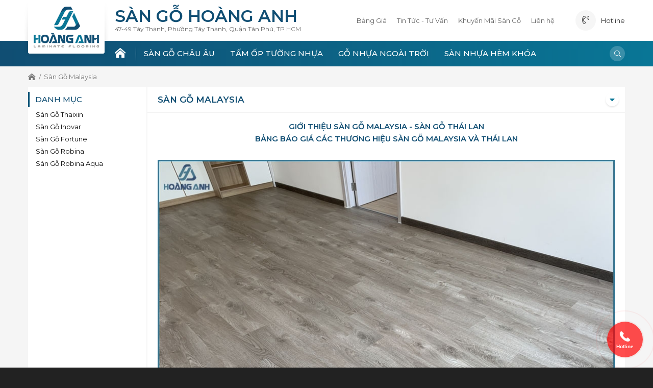

--- FILE ---
content_type: text/html; charset=UTF-8
request_url: https://sangohoanganh.com/san-go-malaysia.htm
body_size: 52412
content:
<!doctype html>
<html lang="vi">
<head>
	<meta charset="utf-8">
	<meta name="viewport" content="width=device-width, initial-scale=1.0">
		<link rel="shortcut icon" href="uploads/version/icon-ico-20210316110442wG72l81dR7.ico">
	<base href="https://sangohoanganh.com/">
			<meta http-equiv="Cache-control" content="public">
	<link rel="canonical" href="https://sangohoanganh.com/san-go-malaysia.htm" />
	<link rel="alternate" href="https://sangohoanganh.com/" hreflang="vi" />
	<title>Sàn Gỗ Malaysia</title>
	<meta name="description" content="Hiện nay tại Việt Nam sàn gỗ công nghiệp Châu Á nhập khẩu nhiều nhất từ Malaysia gồm các thương hiệu nổi tiếng như: Robina, Inovar, Vario, Janmi, Masfloor, Smartwood, Smart Choice, Rainforest…, bên cạnh đó là các dòng ván sàn của Thái Lan: Thaixin, Thaistar, Thaigreen, Vanachai…cũng rất phổ biến được ưa chuộng." />
	<meta name="keywords" content="sàn gô malaysia,san go malaysia,san go thailan, sàn gỗ Inovar, sàn ronina, Thaixin, Sàn gỗ châu á, sàn gỗ công nghiệp Robina, sàn gỗ Thái Lan, Thaixin, Thaistar, sàn gỗ robina, sàn gỗ Fortune, sàn gỗ jami, sàn gỗ chống mối mọt, sàn gỗ cốt xanh, sàn gỗ chống ẩm" />
	<meta property="og:title" content="Sàn Gỗ Malaysia"/>
	<meta property="og:type" content="article"/>
	<meta property="og:url" content="https://sangohoanganh.com/san-go-malaysia.htm"/>
	<meta property="og:image" content="" />
	<meta property="og:description" content="Hiện nay tại Việt Nam sàn gỗ công nghiệp Châu Á nhập khẩu nhiều nhất từ Malaysia gồm các thương hiệu nổi tiếng như: Robina, Inovar, Vario, Janmi, Masfloor, Smartwood, Smart Choice, Rainforest…, bên cạnh đó là các dòng ván sàn của Thái Lan: Thaixin, Thaistar, Thaigreen, Vanachai…cũng rất phổ biến được ưa chuộng."/>
	<meta http-equiv="X-UA-Compatible" content="IE=edge,chrome=1">
	<link rel="dns-prefetch" href="//fonts.googleapis.com">
	<link rel="preconnect" href="//fonts.googleapis.com">
	<link rel="dns-prefetch" href="//fonts.gstatic.com">
	<link rel="preconnect" href="//fonts.gstatic.com">
	<link rel="dns-prefetch" href="//connect.facebook.net">
	<link rel="preconnect" href="//connect.facebook.net">
	<link rel="preload" href="templates/css.css?id=1768961313" as="style">
	<link rel="stylesheet" href="templates/css.css?id=1768961313">
	<script>/*! jQuery v1.12.4 | (c) jQuery Foundation | jquery.org/license */
!function(a,b){"object"==typeof module&&"object"==typeof module.exports?module.exports=a.document?b(a,!0):function(a){if(!a.document)throw new Error("jQuery requires a window with a document");return b(a)}:b(a)}("undefined"!=typeof window?window:this,function(a,b){var c=[],d=a.document,e=c.slice,f=c.concat,g=c.push,h=c.indexOf,i={},j=i.toString,k=i.hasOwnProperty,l={},m="1.12.4",n=function(a,b){return new n.fn.init(a,b)},o=/^[\s\uFEFF\xA0]+|[\s\uFEFF\xA0]+$/g,p=/^-ms-/,q=/-([\da-z])/gi,r=function(a,b){return b.toUpperCase()};n.fn=n.prototype={jquery:m,constructor:n,selector:"",length:0,toArray:function(){return e.call(this)},get:function(a){return null!=a?0>a?this[a+this.length]:this[a]:e.call(this)},pushStack:function(a){var b=n.merge(this.constructor(),a);return b.prevObject=this,b.context=this.context,b},each:function(a){return n.each(this,a)},map:function(a){return this.pushStack(n.map(this,function(b,c){return a.call(b,c,b)}))},slice:function(){return this.pushStack(e.apply(this,arguments))},first:function(){return this.eq(0)},last:function(){return this.eq(-1)},eq:function(a){var b=this.length,c=+a+(0>a?b:0);return this.pushStack(c>=0&&b>c?[this[c]]:[])},end:function(){return this.prevObject||this.constructor()},push:g,sort:c.sort,splice:c.splice},n.extend=n.fn.extend=function(){var a,b,c,d,e,f,g=arguments[0]||{},h=1,i=arguments.length,j=!1;for("boolean"==typeof g&&(j=g,g=arguments[h]||{},h++),"object"==typeof g||n.isFunction(g)||(g={}),h===i&&(g=this,h--);i>h;h++)if(null!=(e=arguments[h]))for(d in e)a=g[d],c=e[d],g!==c&&(j&&c&&(n.isPlainObject(c)||(b=n.isArray(c)))?(b?(b=!1,f=a&&n.isArray(a)?a:[]):f=a&&n.isPlainObject(a)?a:{},g[d]=n.extend(j,f,c)):void 0!==c&&(g[d]=c));return g},n.extend({expando:"jQuery"+(m+Math.random()).replace(/\D/g,""),isReady:!0,error:function(a){throw new Error(a)},noop:function(){},isFunction:function(a){return"function"===n.type(a)},isArray:Array.isArray||function(a){return"array"===n.type(a)},isWindow:function(a){return null!=a&&a==a.window},isNumeric:function(a){var b=a&&a.toString();return!n.isArray(a)&&b-parseFloat(b)+1>=0},isEmptyObject:function(a){var b;for(b in a)return!1;return!0},isPlainObject:function(a){var b;if(!a||"object"!==n.type(a)||a.nodeType||n.isWindow(a))return!1;try{if(a.constructor&&!k.call(a,"constructor")&&!k.call(a.constructor.prototype,"isPrototypeOf"))return!1}catch(c){return!1}if(!l.ownFirst)for(b in a)return k.call(a,b);for(b in a);return void 0===b||k.call(a,b)},type:function(a){return null==a?a+"":"object"==typeof a||"function"==typeof a?i[j.call(a)]||"object":typeof a},globalEval:function(b){b&&n.trim(b)&&(a.execScript||function(b){a.eval.call(a,b)})(b)},camelCase:function(a){return a.replace(p,"ms-").replace(q,r)},nodeName:function(a,b){return a.nodeName&&a.nodeName.toLowerCase()===b.toLowerCase()},each:function(a,b){var c,d=0;if(s(a)){for(c=a.length;c>d;d++)if(b.call(a[d],d,a[d])===!1)break}else for(d in a)if(b.call(a[d],d,a[d])===!1)break;return a},trim:function(a){return null==a?"":(a+"").replace(o,"")},makeArray:function(a,b){var c=b||[];return null!=a&&(s(Object(a))?n.merge(c,"string"==typeof a?[a]:a):g.call(c,a)),c},inArray:function(a,b,c){var d;if(b){if(h)return h.call(b,a,c);for(d=b.length,c=c?0>c?Math.max(0,d+c):c:0;d>c;c++)if(c in b&&b[c]===a)return c}return-1},merge:function(a,b){var c=+b.length,d=0,e=a.length;while(c>d)a[e++]=b[d++];if(c!==c)while(void 0!==b[d])a[e++]=b[d++];return a.length=e,a},grep:function(a,b,c){for(var d,e=[],f=0,g=a.length,h=!c;g>f;f++)d=!b(a[f],f),d!==h&&e.push(a[f]);return e},map:function(a,b,c){var d,e,g=0,h=[];if(s(a))for(d=a.length;d>g;g++)e=b(a[g],g,c),null!=e&&h.push(e);else for(g in a)e=b(a[g],g,c),null!=e&&h.push(e);return f.apply([],h)},guid:1,proxy:function(a,b){var c,d,f;return"string"==typeof b&&(f=a[b],b=a,a=f),n.isFunction(a)?(c=e.call(arguments,2),d=function(){return a.apply(b||this,c.concat(e.call(arguments)))},d.guid=a.guid=a.guid||n.guid++,d):void 0},now:function(){return+new Date},support:l}),"function"==typeof Symbol&&(n.fn[Symbol.iterator]=c[Symbol.iterator]),n.each("Boolean Number String Function Array Date RegExp Object Error Symbol".split(" "),function(a,b){i["[object "+b+"]"]=b.toLowerCase()});function s(a){var b=!!a&&"length"in a&&a.length,c=n.type(a);return"function"===c||n.isWindow(a)?!1:"array"===c||0===b||"number"==typeof b&&b>0&&b-1 in a}var t=function(a){var b,c,d,e,f,g,h,i,j,k,l,m,n,o,p,q,r,s,t,u="sizzle"+1*new Date,v=a.document,w=0,x=0,y=ga(),z=ga(),A=ga(),B=function(a,b){return a===b&&(l=!0),0},C=1<<31,D={}.hasOwnProperty,E=[],F=E.pop,G=E.push,H=E.push,I=E.slice,J=function(a,b){for(var c=0,d=a.length;d>c;c++)if(a[c]===b)return c;return-1},K="checked|selected|async|autofocus|autoplay|controls|defer|disabled|hidden|ismap|loop|multiple|open|readonly|required|scoped",L="[\\x20\\t\\r\\n\\f]",M="(?:\\\\.|[\\w-]|[^\\x00-\\xa0])+",N="\\["+L+"*("+M+")(?:"+L+"*([*^$|!~]?=)"+L+"*(?:'((?:\\\\.|[^\\\\'])*)'|\"((?:\\\\.|[^\\\\\"])*)\"|("+M+"))|)"+L+"*\\]",O=":("+M+")(?:\\((('((?:\\\\.|[^\\\\'])*)'|\"((?:\\\\.|[^\\\\\"])*)\")|((?:\\\\.|[^\\\\()[\\]]|"+N+")*)|.*)\\)|)",P=new RegExp(L+"+","g"),Q=new RegExp("^"+L+"+|((?:^|[^\\\\])(?:\\\\.)*)"+L+"+$","g"),R=new RegExp("^"+L+"*,"+L+"*"),S=new RegExp("^"+L+"*([>+~]|"+L+")"+L+"*"),T=new RegExp("="+L+"*([^\\]'\"]*?)"+L+"*\\]","g"),U=new RegExp(O),V=new RegExp("^"+M+"$"),W={ID:new RegExp("^#("+M+")"),CLASS:new RegExp("^\\.("+M+")"),TAG:new RegExp("^("+M+"|[*])"),ATTR:new RegExp("^"+N),PSEUDO:new RegExp("^"+O),CHILD:new RegExp("^:(only|first|last|nth|nth-last)-(child|of-type)(?:\\("+L+"*(even|odd|(([+-]|)(\\d*)n|)"+L+"*(?:([+-]|)"+L+"*(\\d+)|))"+L+"*\\)|)","i"),bool:new RegExp("^(?:"+K+")$","i"),needsContext:new RegExp("^"+L+"*[>+~]|:(even|odd|eq|gt|lt|nth|first|last)(?:\\("+L+"*((?:-\\d)?\\d*)"+L+"*\\)|)(?=[^-]|$)","i")},X=/^(?:input|select|textarea|button)$/i,Y=/^h\d$/i,Z=/^[^{]+\{\s*\[native \w/,$=/^(?:#([\w-]+)|(\w+)|\.([\w-]+))$/,_=/[+~]/,aa=/'|\\/g,ba=new RegExp("\\\\([\\da-f]{1,6}"+L+"?|("+L+")|.)","ig"),ca=function(a,b,c){var d="0x"+b-65536;return d!==d||c?b:0>d?String.fromCharCode(d+65536):String.fromCharCode(d>>10|55296,1023&d|56320)},da=function(){m()};try{H.apply(E=I.call(v.childNodes),v.childNodes),E[v.childNodes.length].nodeType}catch(ea){H={apply:E.length?function(a,b){G.apply(a,I.call(b))}:function(a,b){var c=a.length,d=0;while(a[c++]=b[d++]);a.length=c-1}}}function fa(a,b,d,e){var f,h,j,k,l,o,r,s,w=b&&b.ownerDocument,x=b?b.nodeType:9;if(d=d||[],"string"!=typeof a||!a||1!==x&&9!==x&&11!==x)return d;if(!e&&((b?b.ownerDocument||b:v)!==n&&m(b),b=b||n,p)){if(11!==x&&(o=$.exec(a)))if(f=o[1]){if(9===x){if(!(j=b.getElementById(f)))return d;if(j.id===f)return d.push(j),d}else if(w&&(j=w.getElementById(f))&&t(b,j)&&j.id===f)return d.push(j),d}else{if(o[2])return H.apply(d,b.getElementsByTagName(a)),d;if((f=o[3])&&c.getElementsByClassName&&b.getElementsByClassName)return H.apply(d,b.getElementsByClassName(f)),d}if(c.qsa&&!A[a+" "]&&(!q||!q.test(a))){if(1!==x)w=b,s=a;else if("object"!==b.nodeName.toLowerCase()){(k=b.getAttribute("id"))?k=k.replace(aa,"\\$&"):b.setAttribute("id",k=u),r=g(a),h=r.length,l=V.test(k)?"#"+k:"[id='"+k+"']";while(h--)r[h]=l+" "+qa(r[h]);s=r.join(","),w=_.test(a)&&oa(b.parentNode)||b}if(s)try{return H.apply(d,w.querySelectorAll(s)),d}catch(y){}finally{k===u&&b.removeAttribute("id")}}}return i(a.replace(Q,"$1"),b,d,e)}function ga(){var a=[];function b(c,e){return a.push(c+" ")>d.cacheLength&&delete b[a.shift()],b[c+" "]=e}return b}function ha(a){return a[u]=!0,a}function ia(a){var b=n.createElement("div");try{return!!a(b)}catch(c){return!1}finally{b.parentNode&&b.parentNode.removeChild(b),b=null}}function ja(a,b){var c=a.split("|"),e=c.length;while(e--)d.attrHandle[c[e]]=b}function ka(a,b){var c=b&&a,d=c&&1===a.nodeType&&1===b.nodeType&&(~b.sourceIndex||C)-(~a.sourceIndex||C);if(d)return d;if(c)while(c=c.nextSibling)if(c===b)return-1;return a?1:-1}function la(a){return function(b){var c=b.nodeName.toLowerCase();return"input"===c&&b.type===a}}function ma(a){return function(b){var c=b.nodeName.toLowerCase();return("input"===c||"button"===c)&&b.type===a}}function na(a){return ha(function(b){return b=+b,ha(function(c,d){var e,f=a([],c.length,b),g=f.length;while(g--)c[e=f[g]]&&(c[e]=!(d[e]=c[e]))})})}function oa(a){return a&&"undefined"!=typeof a.getElementsByTagName&&a}c=fa.support={},f=fa.isXML=function(a){var b=a&&(a.ownerDocument||a).documentElement;return b?"HTML"!==b.nodeName:!1},m=fa.setDocument=function(a){var b,e,g=a?a.ownerDocument||a:v;return g!==n&&9===g.nodeType&&g.documentElement?(n=g,o=n.documentElement,p=!f(n),(e=n.defaultView)&&e.top!==e&&(e.addEventListener?e.addEventListener("unload",da,!1):e.attachEvent&&e.attachEvent("onunload",da)),c.attributes=ia(function(a){return a.className="i",!a.getAttribute("className")}),c.getElementsByTagName=ia(function(a){return a.appendChild(n.createComment("")),!a.getElementsByTagName("*").length}),c.getElementsByClassName=Z.test(n.getElementsByClassName),c.getById=ia(function(a){return o.appendChild(a).id=u,!n.getElementsByName||!n.getElementsByName(u).length}),c.getById?(d.find.ID=function(a,b){if("undefined"!=typeof b.getElementById&&p){var c=b.getElementById(a);return c?[c]:[]}},d.filter.ID=function(a){var b=a.replace(ba,ca);return function(a){return a.getAttribute("id")===b}}):(delete d.find.ID,d.filter.ID=function(a){var b=a.replace(ba,ca);return function(a){var c="undefined"!=typeof a.getAttributeNode&&a.getAttributeNode("id");return c&&c.value===b}}),d.find.TAG=c.getElementsByTagName?function(a,b){return"undefined"!=typeof b.getElementsByTagName?b.getElementsByTagName(a):c.qsa?b.querySelectorAll(a):void 0}:function(a,b){var c,d=[],e=0,f=b.getElementsByTagName(a);if("*"===a){while(c=f[e++])1===c.nodeType&&d.push(c);return d}return f},d.find.CLASS=c.getElementsByClassName&&function(a,b){return"undefined"!=typeof b.getElementsByClassName&&p?b.getElementsByClassName(a):void 0},r=[],q=[],(c.qsa=Z.test(n.querySelectorAll))&&(ia(function(a){o.appendChild(a).innerHTML="<a id='"+u+"'></a><select id='"+u+"-\r\\' msallowcapture=''><option selected=''></option></select>",a.querySelectorAll("[msallowcapture^='']").length&&q.push("[*^$]="+L+"*(?:''|\"\")"),a.querySelectorAll("[selected]").length||q.push("\\["+L+"*(?:value|"+K+")"),a.querySelectorAll("[id~="+u+"-]").length||q.push("~="),a.querySelectorAll(":checked").length||q.push(":checked"),a.querySelectorAll("a#"+u+"+*").length||q.push(".#.+[+~]")}),ia(function(a){var b=n.createElement("input");b.setAttribute("type","hidden"),a.appendChild(b).setAttribute("name","D"),a.querySelectorAll("[name=d]").length&&q.push("name"+L+"*[*^$|!~]?="),a.querySelectorAll(":enabled").length||q.push(":enabled",":disabled"),a.querySelectorAll("*,:x"),q.push(",.*:")})),(c.matchesSelector=Z.test(s=o.matches||o.webkitMatchesSelector||o.mozMatchesSelector||o.oMatchesSelector||o.msMatchesSelector))&&ia(function(a){c.disconnectedMatch=s.call(a,"div"),s.call(a,"[s!='']:x"),r.push("!=",O)}),q=q.length&&new RegExp(q.join("|")),r=r.length&&new RegExp(r.join("|")),b=Z.test(o.compareDocumentPosition),t=b||Z.test(o.contains)?function(a,b){var c=9===a.nodeType?a.documentElement:a,d=b&&b.parentNode;return a===d||!(!d||1!==d.nodeType||!(c.contains?c.contains(d):a.compareDocumentPosition&&16&a.compareDocumentPosition(d)))}:function(a,b){if(b)while(b=b.parentNode)if(b===a)return!0;return!1},B=b?function(a,b){if(a===b)return l=!0,0;var d=!a.compareDocumentPosition-!b.compareDocumentPosition;return d?d:(d=(a.ownerDocument||a)===(b.ownerDocument||b)?a.compareDocumentPosition(b):1,1&d||!c.sortDetached&&b.compareDocumentPosition(a)===d?a===n||a.ownerDocument===v&&t(v,a)?-1:b===n||b.ownerDocument===v&&t(v,b)?1:k?J(k,a)-J(k,b):0:4&d?-1:1)}:function(a,b){if(a===b)return l=!0,0;var c,d=0,e=a.parentNode,f=b.parentNode,g=[a],h=[b];if(!e||!f)return a===n?-1:b===n?1:e?-1:f?1:k?J(k,a)-J(k,b):0;if(e===f)return ka(a,b);c=a;while(c=c.parentNode)g.unshift(c);c=b;while(c=c.parentNode)h.unshift(c);while(g[d]===h[d])d++;return d?ka(g[d],h[d]):g[d]===v?-1:h[d]===v?1:0},n):n},fa.matches=function(a,b){return fa(a,null,null,b)},fa.matchesSelector=function(a,b){if((a.ownerDocument||a)!==n&&m(a),b=b.replace(T,"='$1']"),c.matchesSelector&&p&&!A[b+" "]&&(!r||!r.test(b))&&(!q||!q.test(b)))try{var d=s.call(a,b);if(d||c.disconnectedMatch||a.document&&11!==a.document.nodeType)return d}catch(e){}return fa(b,n,null,[a]).length>0},fa.contains=function(a,b){return(a.ownerDocument||a)!==n&&m(a),t(a,b)},fa.attr=function(a,b){(a.ownerDocument||a)!==n&&m(a);var e=d.attrHandle[b.toLowerCase()],f=e&&D.call(d.attrHandle,b.toLowerCase())?e(a,b,!p):void 0;return void 0!==f?f:c.attributes||!p?a.getAttribute(b):(f=a.getAttributeNode(b))&&f.specified?f.value:null},fa.error=function(a){throw new Error("Syntax error, unrecognized expression: "+a)},fa.uniqueSort=function(a){var b,d=[],e=0,f=0;if(l=!c.detectDuplicates,k=!c.sortStable&&a.slice(0),a.sort(B),l){while(b=a[f++])b===a[f]&&(e=d.push(f));while(e--)a.splice(d[e],1)}return k=null,a},e=fa.getText=function(a){var b,c="",d=0,f=a.nodeType;if(f){if(1===f||9===f||11===f){if("string"==typeof a.textContent)return a.textContent;for(a=a.firstChild;a;a=a.nextSibling)c+=e(a)}else if(3===f||4===f)return a.nodeValue}else while(b=a[d++])c+=e(b);return c},d=fa.selectors={cacheLength:50,createPseudo:ha,match:W,attrHandle:{},find:{},relative:{">":{dir:"parentNode",first:!0}," ":{dir:"parentNode"},"+":{dir:"previousSibling",first:!0},"~":{dir:"previousSibling"}},preFilter:{ATTR:function(a){return a[1]=a[1].replace(ba,ca),a[3]=(a[3]||a[4]||a[5]||"").replace(ba,ca),"~="===a[2]&&(a[3]=" "+a[3]+" "),a.slice(0,4)},CHILD:function(a){return a[1]=a[1].toLowerCase(),"nth"===a[1].slice(0,3)?(a[3]||fa.error(a[0]),a[4]=+(a[4]?a[5]+(a[6]||1):2*("even"===a[3]||"odd"===a[3])),a[5]=+(a[7]+a[8]||"odd"===a[3])):a[3]&&fa.error(a[0]),a},PSEUDO:function(a){var b,c=!a[6]&&a[2];return W.CHILD.test(a[0])?null:(a[3]?a[2]=a[4]||a[5]||"":c&&U.test(c)&&(b=g(c,!0))&&(b=c.indexOf(")",c.length-b)-c.length)&&(a[0]=a[0].slice(0,b),a[2]=c.slice(0,b)),a.slice(0,3))}},filter:{TAG:function(a){var b=a.replace(ba,ca).toLowerCase();return"*"===a?function(){return!0}:function(a){return a.nodeName&&a.nodeName.toLowerCase()===b}},CLASS:function(a){var b=y[a+" "];return b||(b=new RegExp("(^|"+L+")"+a+"("+L+"|$)"))&&y(a,function(a){return b.test("string"==typeof a.className&&a.className||"undefined"!=typeof a.getAttribute&&a.getAttribute("class")||"")})},ATTR:function(a,b,c){return function(d){var e=fa.attr(d,a);return null==e?"!="===b:b?(e+="","="===b?e===c:"!="===b?e!==c:"^="===b?c&&0===e.indexOf(c):"*="===b?c&&e.indexOf(c)>-1:"$="===b?c&&e.slice(-c.length)===c:"~="===b?(" "+e.replace(P," ")+" ").indexOf(c)>-1:"|="===b?e===c||e.slice(0,c.length+1)===c+"-":!1):!0}},CHILD:function(a,b,c,d,e){var f="nth"!==a.slice(0,3),g="last"!==a.slice(-4),h="of-type"===b;return 1===d&&0===e?function(a){return!!a.parentNode}:function(b,c,i){var j,k,l,m,n,o,p=f!==g?"nextSibling":"previousSibling",q=b.parentNode,r=h&&b.nodeName.toLowerCase(),s=!i&&!h,t=!1;if(q){if(f){while(p){m=b;while(m=m[p])if(h?m.nodeName.toLowerCase()===r:1===m.nodeType)return!1;o=p="only"===a&&!o&&"nextSibling"}return!0}if(o=[g?q.firstChild:q.lastChild],g&&s){m=q,l=m[u]||(m[u]={}),k=l[m.uniqueID]||(l[m.uniqueID]={}),j=k[a]||[],n=j[0]===w&&j[1],t=n&&j[2],m=n&&q.childNodes[n];while(m=++n&&m&&m[p]||(t=n=0)||o.pop())if(1===m.nodeType&&++t&&m===b){k[a]=[w,n,t];break}}else if(s&&(m=b,l=m[u]||(m[u]={}),k=l[m.uniqueID]||(l[m.uniqueID]={}),j=k[a]||[],n=j[0]===w&&j[1],t=n),t===!1)while(m=++n&&m&&m[p]||(t=n=0)||o.pop())if((h?m.nodeName.toLowerCase()===r:1===m.nodeType)&&++t&&(s&&(l=m[u]||(m[u]={}),k=l[m.uniqueID]||(l[m.uniqueID]={}),k[a]=[w,t]),m===b))break;return t-=e,t===d||t%d===0&&t/d>=0}}},PSEUDO:function(a,b){var c,e=d.pseudos[a]||d.setFilters[a.toLowerCase()]||fa.error("unsupported pseudo: "+a);return e[u]?e(b):e.length>1?(c=[a,a,"",b],d.setFilters.hasOwnProperty(a.toLowerCase())?ha(function(a,c){var d,f=e(a,b),g=f.length;while(g--)d=J(a,f[g]),a[d]=!(c[d]=f[g])}):function(a){return e(a,0,c)}):e}},pseudos:{not:ha(function(a){var b=[],c=[],d=h(a.replace(Q,"$1"));return d[u]?ha(function(a,b,c,e){var f,g=d(a,null,e,[]),h=a.length;while(h--)(f=g[h])&&(a[h]=!(b[h]=f))}):function(a,e,f){return b[0]=a,d(b,null,f,c),b[0]=null,!c.pop()}}),has:ha(function(a){return function(b){return fa(a,b).length>0}}),contains:ha(function(a){return a=a.replace(ba,ca),function(b){return(b.textContent||b.innerText||e(b)).indexOf(a)>-1}}),lang:ha(function(a){return V.test(a||"")||fa.error("unsupported lang: "+a),a=a.replace(ba,ca).toLowerCase(),function(b){var c;do if(c=p?b.lang:b.getAttribute("xml:lang")||b.getAttribute("lang"))return c=c.toLowerCase(),c===a||0===c.indexOf(a+"-");while((b=b.parentNode)&&1===b.nodeType);return!1}}),target:function(b){var c=a.location&&a.location.hash;return c&&c.slice(1)===b.id},root:function(a){return a===o},focus:function(a){return a===n.activeElement&&(!n.hasFocus||n.hasFocus())&&!!(a.type||a.href||~a.tabIndex)},enabled:function(a){return a.disabled===!1},disabled:function(a){return a.disabled===!0},checked:function(a){var b=a.nodeName.toLowerCase();return"input"===b&&!!a.checked||"option"===b&&!!a.selected},selected:function(a){return a.parentNode&&a.parentNode.selectedIndex,a.selected===!0},empty:function(a){for(a=a.firstChild;a;a=a.nextSibling)if(a.nodeType<6)return!1;return!0},parent:function(a){return!d.pseudos.empty(a)},header:function(a){return Y.test(a.nodeName)},input:function(a){return X.test(a.nodeName)},button:function(a){var b=a.nodeName.toLowerCase();return"input"===b&&"button"===a.type||"button"===b},text:function(a){var b;return"input"===a.nodeName.toLowerCase()&&"text"===a.type&&(null==(b=a.getAttribute("type"))||"text"===b.toLowerCase())},first:na(function(){return[0]}),last:na(function(a,b){return[b-1]}),eq:na(function(a,b,c){return[0>c?c+b:c]}),even:na(function(a,b){for(var c=0;b>c;c+=2)a.push(c);return a}),odd:na(function(a,b){for(var c=1;b>c;c+=2)a.push(c);return a}),lt:na(function(a,b,c){for(var d=0>c?c+b:c;--d>=0;)a.push(d);return a}),gt:na(function(a,b,c){for(var d=0>c?c+b:c;++d<b;)a.push(d);return a})}},d.pseudos.nth=d.pseudos.eq;for(b in{radio:!0,checkbox:!0,file:!0,password:!0,image:!0})d.pseudos[b]=la(b);for(b in{submit:!0,reset:!0})d.pseudos[b]=ma(b);function pa(){}pa.prototype=d.filters=d.pseudos,d.setFilters=new pa,g=fa.tokenize=function(a,b){var c,e,f,g,h,i,j,k=z[a+" "];if(k)return b?0:k.slice(0);h=a,i=[],j=d.preFilter;while(h){c&&!(e=R.exec(h))||(e&&(h=h.slice(e[0].length)||h),i.push(f=[])),c=!1,(e=S.exec(h))&&(c=e.shift(),f.push({value:c,type:e[0].replace(Q," ")}),h=h.slice(c.length));for(g in d.filter)!(e=W[g].exec(h))||j[g]&&!(e=j[g](e))||(c=e.shift(),f.push({value:c,type:g,matches:e}),h=h.slice(c.length));if(!c)break}return b?h.length:h?fa.error(a):z(a,i).slice(0)};function qa(a){for(var b=0,c=a.length,d="";c>b;b++)d+=a[b].value;return d}function ra(a,b,c){var d=b.dir,e=c&&"parentNode"===d,f=x++;return b.first?function(b,c,f){while(b=b[d])if(1===b.nodeType||e)return a(b,c,f)}:function(b,c,g){var h,i,j,k=[w,f];if(g){while(b=b[d])if((1===b.nodeType||e)&&a(b,c,g))return!0}else while(b=b[d])if(1===b.nodeType||e){if(j=b[u]||(b[u]={}),i=j[b.uniqueID]||(j[b.uniqueID]={}),(h=i[d])&&h[0]===w&&h[1]===f)return k[2]=h[2];if(i[d]=k,k[2]=a(b,c,g))return!0}}}function sa(a){return a.length>1?function(b,c,d){var e=a.length;while(e--)if(!a[e](b,c,d))return!1;return!0}:a[0]}function ta(a,b,c){for(var d=0,e=b.length;e>d;d++)fa(a,b[d],c);return c}function ua(a,b,c,d,e){for(var f,g=[],h=0,i=a.length,j=null!=b;i>h;h++)(f=a[h])&&(c&&!c(f,d,e)||(g.push(f),j&&b.push(h)));return g}function va(a,b,c,d,e,f){return d&&!d[u]&&(d=va(d)),e&&!e[u]&&(e=va(e,f)),ha(function(f,g,h,i){var j,k,l,m=[],n=[],o=g.length,p=f||ta(b||"*",h.nodeType?[h]:h,[]),q=!a||!f&&b?p:ua(p,m,a,h,i),r=c?e||(f?a:o||d)?[]:g:q;if(c&&c(q,r,h,i),d){j=ua(r,n),d(j,[],h,i),k=j.length;while(k--)(l=j[k])&&(r[n[k]]=!(q[n[k]]=l))}if(f){if(e||a){if(e){j=[],k=r.length;while(k--)(l=r[k])&&j.push(q[k]=l);e(null,r=[],j,i)}k=r.length;while(k--)(l=r[k])&&(j=e?J(f,l):m[k])>-1&&(f[j]=!(g[j]=l))}}else r=ua(r===g?r.splice(o,r.length):r),e?e(null,g,r,i):H.apply(g,r)})}function wa(a){for(var b,c,e,f=a.length,g=d.relative[a[0].type],h=g||d.relative[" "],i=g?1:0,k=ra(function(a){return a===b},h,!0),l=ra(function(a){return J(b,a)>-1},h,!0),m=[function(a,c,d){var e=!g&&(d||c!==j)||((b=c).nodeType?k(a,c,d):l(a,c,d));return b=null,e}];f>i;i++)if(c=d.relative[a[i].type])m=[ra(sa(m),c)];else{if(c=d.filter[a[i].type].apply(null,a[i].matches),c[u]){for(e=++i;f>e;e++)if(d.relative[a[e].type])break;return va(i>1&&sa(m),i>1&&qa(a.slice(0,i-1).concat({value:" "===a[i-2].type?"*":""})).replace(Q,"$1"),c,e>i&&wa(a.slice(i,e)),f>e&&wa(a=a.slice(e)),f>e&&qa(a))}m.push(c)}return sa(m)}function xa(a,b){var c=b.length>0,e=a.length>0,f=function(f,g,h,i,k){var l,o,q,r=0,s="0",t=f&&[],u=[],v=j,x=f||e&&d.find.TAG("*",k),y=w+=null==v?1:Math.random()||.1,z=x.length;for(k&&(j=g===n||g||k);s!==z&&null!=(l=x[s]);s++){if(e&&l){o=0,g||l.ownerDocument===n||(m(l),h=!p);while(q=a[o++])if(q(l,g||n,h)){i.push(l);break}k&&(w=y)}c&&((l=!q&&l)&&r--,f&&t.push(l))}if(r+=s,c&&s!==r){o=0;while(q=b[o++])q(t,u,g,h);if(f){if(r>0)while(s--)t[s]||u[s]||(u[s]=F.call(i));u=ua(u)}H.apply(i,u),k&&!f&&u.length>0&&r+b.length>1&&fa.uniqueSort(i)}return k&&(w=y,j=v),t};return c?ha(f):f}return h=fa.compile=function(a,b){var c,d=[],e=[],f=A[a+" "];if(!f){b||(b=g(a)),c=b.length;while(c--)f=wa(b[c]),f[u]?d.push(f):e.push(f);f=A(a,xa(e,d)),f.selector=a}return f},i=fa.select=function(a,b,e,f){var i,j,k,l,m,n="function"==typeof a&&a,o=!f&&g(a=n.selector||a);if(e=e||[],1===o.length){if(j=o[0]=o[0].slice(0),j.length>2&&"ID"===(k=j[0]).type&&c.getById&&9===b.nodeType&&p&&d.relative[j[1].type]){if(b=(d.find.ID(k.matches[0].replace(ba,ca),b)||[])[0],!b)return e;n&&(b=b.parentNode),a=a.slice(j.shift().value.length)}i=W.needsContext.test(a)?0:j.length;while(i--){if(k=j[i],d.relative[l=k.type])break;if((m=d.find[l])&&(f=m(k.matches[0].replace(ba,ca),_.test(j[0].type)&&oa(b.parentNode)||b))){if(j.splice(i,1),a=f.length&&qa(j),!a)return H.apply(e,f),e;break}}}return(n||h(a,o))(f,b,!p,e,!b||_.test(a)&&oa(b.parentNode)||b),e},c.sortStable=u.split("").sort(B).join("")===u,c.detectDuplicates=!!l,m(),c.sortDetached=ia(function(a){return 1&a.compareDocumentPosition(n.createElement("div"))}),ia(function(a){return a.innerHTML="<a href='#'></a>","#"===a.firstChild.getAttribute("href")})||ja("type|href|height|width",function(a,b,c){return c?void 0:a.getAttribute(b,"type"===b.toLowerCase()?1:2)}),c.attributes&&ia(function(a){return a.innerHTML="<input/>",a.firstChild.setAttribute("value",""),""===a.firstChild.getAttribute("value")})||ja("value",function(a,b,c){return c||"input"!==a.nodeName.toLowerCase()?void 0:a.defaultValue}),ia(function(a){return null==a.getAttribute("disabled")})||ja(K,function(a,b,c){var d;return c?void 0:a[b]===!0?b.toLowerCase():(d=a.getAttributeNode(b))&&d.specified?d.value:null}),fa}(a);n.find=t,n.expr=t.selectors,n.expr[":"]=n.expr.pseudos,n.uniqueSort=n.unique=t.uniqueSort,n.text=t.getText,n.isXMLDoc=t.isXML,n.contains=t.contains;var u=function(a,b,c){var d=[],e=void 0!==c;while((a=a[b])&&9!==a.nodeType)if(1===a.nodeType){if(e&&n(a).is(c))break;d.push(a)}return d},v=function(a,b){for(var c=[];a;a=a.nextSibling)1===a.nodeType&&a!==b&&c.push(a);return c},w=n.expr.match.needsContext,x=/^<([\w-]+)\s*\/?>(?:<\/\1>|)$/,y=/^.[^:#\[\.,]*$/;function z(a,b,c){if(n.isFunction(b))return n.grep(a,function(a,d){return!!b.call(a,d,a)!==c});if(b.nodeType)return n.grep(a,function(a){return a===b!==c});if("string"==typeof b){if(y.test(b))return n.filter(b,a,c);b=n.filter(b,a)}return n.grep(a,function(a){return n.inArray(a,b)>-1!==c})}n.filter=function(a,b,c){var d=b[0];return c&&(a=":not("+a+")"),1===b.length&&1===d.nodeType?n.find.matchesSelector(d,a)?[d]:[]:n.find.matches(a,n.grep(b,function(a){return 1===a.nodeType}))},n.fn.extend({find:function(a){var b,c=[],d=this,e=d.length;if("string"!=typeof a)return this.pushStack(n(a).filter(function(){for(b=0;e>b;b++)if(n.contains(d[b],this))return!0}));for(b=0;e>b;b++)n.find(a,d[b],c);return c=this.pushStack(e>1?n.unique(c):c),c.selector=this.selector?this.selector+" "+a:a,c},filter:function(a){return this.pushStack(z(this,a||[],!1))},not:function(a){return this.pushStack(z(this,a||[],!0))},is:function(a){return!!z(this,"string"==typeof a&&w.test(a)?n(a):a||[],!1).length}});var A,B=/^(?:\s*(<[\w\W]+>)[^>]*|#([\w-]*))$/,C=n.fn.init=function(a,b,c){var e,f;if(!a)return this;if(c=c||A,"string"==typeof a){if(e="<"===a.charAt(0)&&">"===a.charAt(a.length-1)&&a.length>=3?[null,a,null]:B.exec(a),!e||!e[1]&&b)return!b||b.jquery?(b||c).find(a):this.constructor(b).find(a);if(e[1]){if(b=b instanceof n?b[0]:b,n.merge(this,n.parseHTML(e[1],b&&b.nodeType?b.ownerDocument||b:d,!0)),x.test(e[1])&&n.isPlainObject(b))for(e in b)n.isFunction(this[e])?this[e](b[e]):this.attr(e,b[e]);return this}if(f=d.getElementById(e[2]),f&&f.parentNode){if(f.id!==e[2])return A.find(a);this.length=1,this[0]=f}return this.context=d,this.selector=a,this}return a.nodeType?(this.context=this[0]=a,this.length=1,this):n.isFunction(a)?"undefined"!=typeof c.ready?c.ready(a):a(n):(void 0!==a.selector&&(this.selector=a.selector,this.context=a.context),n.makeArray(a,this))};C.prototype=n.fn,A=n(d);var D=/^(?:parents|prev(?:Until|All))/,E={children:!0,contents:!0,next:!0,prev:!0};n.fn.extend({has:function(a){var b,c=n(a,this),d=c.length;return this.filter(function(){for(b=0;d>b;b++)if(n.contains(this,c[b]))return!0})},closest:function(a,b){for(var c,d=0,e=this.length,f=[],g=w.test(a)||"string"!=typeof a?n(a,b||this.context):0;e>d;d++)for(c=this[d];c&&c!==b;c=c.parentNode)if(c.nodeType<11&&(g?g.index(c)>-1:1===c.nodeType&&n.find.matchesSelector(c,a))){f.push(c);break}return this.pushStack(f.length>1?n.uniqueSort(f):f)},index:function(a){return a?"string"==typeof a?n.inArray(this[0],n(a)):n.inArray(a.jquery?a[0]:a,this):this[0]&&this[0].parentNode?this.first().prevAll().length:-1},add:function(a,b){return this.pushStack(n.uniqueSort(n.merge(this.get(),n(a,b))))},addBack:function(a){return this.add(null==a?this.prevObject:this.prevObject.filter(a))}});function F(a,b){do a=a[b];while(a&&1!==a.nodeType);return a}n.each({parent:function(a){var b=a.parentNode;return b&&11!==b.nodeType?b:null},parents:function(a){return u(a,"parentNode")},parentsUntil:function(a,b,c){return u(a,"parentNode",c)},next:function(a){return F(a,"nextSibling")},prev:function(a){return F(a,"previousSibling")},nextAll:function(a){return u(a,"nextSibling")},prevAll:function(a){return u(a,"previousSibling")},nextUntil:function(a,b,c){return u(a,"nextSibling",c)},prevUntil:function(a,b,c){return u(a,"previousSibling",c)},siblings:function(a){return v((a.parentNode||{}).firstChild,a)},children:function(a){return v(a.firstChild)},contents:function(a){return n.nodeName(a,"iframe")?a.contentDocument||a.contentWindow.document:n.merge([],a.childNodes)}},function(a,b){n.fn[a]=function(c,d){var e=n.map(this,b,c);return"Until"!==a.slice(-5)&&(d=c),d&&"string"==typeof d&&(e=n.filter(d,e)),this.length>1&&(E[a]||(e=n.uniqueSort(e)),D.test(a)&&(e=e.reverse())),this.pushStack(e)}});var G=/\S+/g;function H(a){var b={};return n.each(a.match(G)||[],function(a,c){b[c]=!0}),b}n.Callbacks=function(a){a="string"==typeof a?H(a):n.extend({},a);var b,c,d,e,f=[],g=[],h=-1,i=function(){for(e=a.once,d=b=!0;g.length;h=-1){c=g.shift();while(++h<f.length)f[h].apply(c[0],c[1])===!1&&a.stopOnFalse&&(h=f.length,c=!1)}a.memory||(c=!1),b=!1,e&&(f=c?[]:"")},j={add:function(){return f&&(c&&!b&&(h=f.length-1,g.push(c)),function d(b){n.each(b,function(b,c){n.isFunction(c)?a.unique&&j.has(c)||f.push(c):c&&c.length&&"string"!==n.type(c)&&d(c)})}(arguments),c&&!b&&i()),this},remove:function(){return n.each(arguments,function(a,b){var c;while((c=n.inArray(b,f,c))>-1)f.splice(c,1),h>=c&&h--}),this},has:function(a){return a?n.inArray(a,f)>-1:f.length>0},empty:function(){return f&&(f=[]),this},disable:function(){return e=g=[],f=c="",this},disabled:function(){return!f},lock:function(){return e=!0,c||j.disable(),this},locked:function(){return!!e},fireWith:function(a,c){return e||(c=c||[],c=[a,c.slice?c.slice():c],g.push(c),b||i()),this},fire:function(){return j.fireWith(this,arguments),this},fired:function(){return!!d}};return j},n.extend({Deferred:function(a){var b=[["resolve","done",n.Callbacks("once memory"),"resolved"],["reject","fail",n.Callbacks("once memory"),"rejected"],["notify","progress",n.Callbacks("memory")]],c="pending",d={state:function(){return c},always:function(){return e.done(arguments).fail(arguments),this},then:function(){var a=arguments;return n.Deferred(function(c){n.each(b,function(b,f){var g=n.isFunction(a[b])&&a[b];e[f[1]](function(){var a=g&&g.apply(this,arguments);a&&n.isFunction(a.promise)?a.promise().progress(c.notify).done(c.resolve).fail(c.reject):c[f[0]+"With"](this===d?c.promise():this,g?[a]:arguments)})}),a=null}).promise()},promise:function(a){return null!=a?n.extend(a,d):d}},e={};return d.pipe=d.then,n.each(b,function(a,f){var g=f[2],h=f[3];d[f[1]]=g.add,h&&g.add(function(){c=h},b[1^a][2].disable,b[2][2].lock),e[f[0]]=function(){return e[f[0]+"With"](this===e?d:this,arguments),this},e[f[0]+"With"]=g.fireWith}),d.promise(e),a&&a.call(e,e),e},when:function(a){var b=0,c=e.call(arguments),d=c.length,f=1!==d||a&&n.isFunction(a.promise)?d:0,g=1===f?a:n.Deferred(),h=function(a,b,c){return function(d){b[a]=this,c[a]=arguments.length>1?e.call(arguments):d,c===i?g.notifyWith(b,c):--f||g.resolveWith(b,c)}},i,j,k;if(d>1)for(i=new Array(d),j=new Array(d),k=new Array(d);d>b;b++)c[b]&&n.isFunction(c[b].promise)?c[b].promise().progress(h(b,j,i)).done(h(b,k,c)).fail(g.reject):--f;return f||g.resolveWith(k,c),g.promise()}});var I;n.fn.ready=function(a){return n.ready.promise().done(a),this},n.extend({isReady:!1,readyWait:1,holdReady:function(a){a?n.readyWait++:n.ready(!0)},ready:function(a){(a===!0?--n.readyWait:n.isReady)||(n.isReady=!0,a!==!0&&--n.readyWait>0||(I.resolveWith(d,[n]),n.fn.triggerHandler&&(n(d).triggerHandler("ready"),n(d).off("ready"))))}});function J(){d.addEventListener?(d.removeEventListener("DOMContentLoaded",K),a.removeEventListener("load",K)):(d.detachEvent("onreadystatechange",K),a.detachEvent("onload",K))}function K(){(d.addEventListener||"load"===a.event.type||"complete"===d.readyState)&&(J(),n.ready())}n.ready.promise=function(b){if(!I)if(I=n.Deferred(),"complete"===d.readyState||"loading"!==d.readyState&&!d.documentElement.doScroll)a.setTimeout(n.ready);else if(d.addEventListener)d.addEventListener("DOMContentLoaded",K),a.addEventListener("load",K);else{d.attachEvent("onreadystatechange",K),a.attachEvent("onload",K);var c=!1;try{c=null==a.frameElement&&d.documentElement}catch(e){}c&&c.doScroll&&!function f(){if(!n.isReady){try{c.doScroll("left")}catch(b){return a.setTimeout(f,50)}J(),n.ready()}}()}return I.promise(b)},n.ready.promise();var L;for(L in n(l))break;l.ownFirst="0"===L,l.inlineBlockNeedsLayout=!1,n(function(){var a,b,c,e;c=d.getElementsByTagName("body")[0],c&&c.style&&(b=d.createElement("div"),e=d.createElement("div"),e.style.cssText="position:absolute;border:0;width:0;height:0;top:0;left:-9999px",c.appendChild(e).appendChild(b),"undefined"!=typeof b.style.zoom&&(b.style.cssText="display:inline;margin:0;border:0;padding:1px;width:1px;zoom:1",l.inlineBlockNeedsLayout=a=3===b.offsetWidth,a&&(c.style.zoom=1)),c.removeChild(e))}),function(){var a=d.createElement("div");l.deleteExpando=!0;try{delete a.test}catch(b){l.deleteExpando=!1}a=null}();var M=function(a){var b=n.noData[(a.nodeName+" ").toLowerCase()],c=+a.nodeType||1;return 1!==c&&9!==c?!1:!b||b!==!0&&a.getAttribute("classid")===b},N=/^(?:\{[\w\W]*\}|\[[\w\W]*\])$/,O=/([A-Z])/g;function P(a,b,c){if(void 0===c&&1===a.nodeType){var d="data-"+b.replace(O,"-$1").toLowerCase();if(c=a.getAttribute(d),"string"==typeof c){try{c="true"===c?!0:"false"===c?!1:"null"===c?null:+c+""===c?+c:N.test(c)?n.parseJSON(c):c}catch(e){}n.data(a,b,c)}else c=void 0;
}return c}function Q(a){var b;for(b in a)if(("data"!==b||!n.isEmptyObject(a[b]))&&"toJSON"!==b)return!1;return!0}function R(a,b,d,e){if(M(a)){var f,g,h=n.expando,i=a.nodeType,j=i?n.cache:a,k=i?a[h]:a[h]&&h;if(k&&j[k]&&(e||j[k].data)||void 0!==d||"string"!=typeof b)return k||(k=i?a[h]=c.pop()||n.guid++:h),j[k]||(j[k]=i?{}:{toJSON:n.noop}),"object"!=typeof b&&"function"!=typeof b||(e?j[k]=n.extend(j[k],b):j[k].data=n.extend(j[k].data,b)),g=j[k],e||(g.data||(g.data={}),g=g.data),void 0!==d&&(g[n.camelCase(b)]=d),"string"==typeof b?(f=g[b],null==f&&(f=g[n.camelCase(b)])):f=g,f}}function S(a,b,c){if(M(a)){var d,e,f=a.nodeType,g=f?n.cache:a,h=f?a[n.expando]:n.expando;if(g[h]){if(b&&(d=c?g[h]:g[h].data)){n.isArray(b)?b=b.concat(n.map(b,n.camelCase)):b in d?b=[b]:(b=n.camelCase(b),b=b in d?[b]:b.split(" ")),e=b.length;while(e--)delete d[b[e]];if(c?!Q(d):!n.isEmptyObject(d))return}(c||(delete g[h].data,Q(g[h])))&&(f?n.cleanData([a],!0):l.deleteExpando||g!=g.window?delete g[h]:g[h]=void 0)}}}n.extend({cache:{},noData:{"applet ":!0,"embed ":!0,"object ":"clsid:D27CDB6E-AE6D-11cf-96B8-444553540000"},hasData:function(a){return a=a.nodeType?n.cache[a[n.expando]]:a[n.expando],!!a&&!Q(a)},data:function(a,b,c){return R(a,b,c)},removeData:function(a,b){return S(a,b)},_data:function(a,b,c){return R(a,b,c,!0)},_removeData:function(a,b){return S(a,b,!0)}}),n.fn.extend({data:function(a,b){var c,d,e,f=this[0],g=f&&f.attributes;if(void 0===a){if(this.length&&(e=n.data(f),1===f.nodeType&&!n._data(f,"parsedAttrs"))){c=g.length;while(c--)g[c]&&(d=g[c].name,0===d.indexOf("data-")&&(d=n.camelCase(d.slice(5)),P(f,d,e[d])));n._data(f,"parsedAttrs",!0)}return e}return"object"==typeof a?this.each(function(){n.data(this,a)}):arguments.length>1?this.each(function(){n.data(this,a,b)}):f?P(f,a,n.data(f,a)):void 0},removeData:function(a){return this.each(function(){n.removeData(this,a)})}}),n.extend({queue:function(a,b,c){var d;return a?(b=(b||"fx")+"queue",d=n._data(a,b),c&&(!d||n.isArray(c)?d=n._data(a,b,n.makeArray(c)):d.push(c)),d||[]):void 0},dequeue:function(a,b){b=b||"fx";var c=n.queue(a,b),d=c.length,e=c.shift(),f=n._queueHooks(a,b),g=function(){n.dequeue(a,b)};"inprogress"===e&&(e=c.shift(),d--),e&&("fx"===b&&c.unshift("inprogress"),delete f.stop,e.call(a,g,f)),!d&&f&&f.empty.fire()},_queueHooks:function(a,b){var c=b+"queueHooks";return n._data(a,c)||n._data(a,c,{empty:n.Callbacks("once memory").add(function(){n._removeData(a,b+"queue"),n._removeData(a,c)})})}}),n.fn.extend({queue:function(a,b){var c=2;return"string"!=typeof a&&(b=a,a="fx",c--),arguments.length<c?n.queue(this[0],a):void 0===b?this:this.each(function(){var c=n.queue(this,a,b);n._queueHooks(this,a),"fx"===a&&"inprogress"!==c[0]&&n.dequeue(this,a)})},dequeue:function(a){return this.each(function(){n.dequeue(this,a)})},clearQueue:function(a){return this.queue(a||"fx",[])},promise:function(a,b){var c,d=1,e=n.Deferred(),f=this,g=this.length,h=function(){--d||e.resolveWith(f,[f])};"string"!=typeof a&&(b=a,a=void 0),a=a||"fx";while(g--)c=n._data(f[g],a+"queueHooks"),c&&c.empty&&(d++,c.empty.add(h));return h(),e.promise(b)}}),function(){var a;l.shrinkWrapBlocks=function(){if(null!=a)return a;a=!1;var b,c,e;return c=d.getElementsByTagName("body")[0],c&&c.style?(b=d.createElement("div"),e=d.createElement("div"),e.style.cssText="position:absolute;border:0;width:0;height:0;top:0;left:-9999px",c.appendChild(e).appendChild(b),"undefined"!=typeof b.style.zoom&&(b.style.cssText="-webkit-box-sizing:content-box;-moz-box-sizing:content-box;box-sizing:content-box;display:block;margin:0;border:0;padding:1px;width:1px;zoom:1",b.appendChild(d.createElement("div")).style.width="5px",a=3!==b.offsetWidth),c.removeChild(e),a):void 0}}();var T=/[+-]?(?:\d*\.|)\d+(?:[eE][+-]?\d+|)/.source,U=new RegExp("^(?:([+-])=|)("+T+")([a-z%]*)$","i"),V=["Top","Right","Bottom","Left"],W=function(a,b){return a=b||a,"none"===n.css(a,"display")||!n.contains(a.ownerDocument,a)};function X(a,b,c,d){var e,f=1,g=20,h=d?function(){return d.cur()}:function(){return n.css(a,b,"")},i=h(),j=c&&c[3]||(n.cssNumber[b]?"":"px"),k=(n.cssNumber[b]||"px"!==j&&+i)&&U.exec(n.css(a,b));if(k&&k[3]!==j){j=j||k[3],c=c||[],k=+i||1;do f=f||".5",k/=f,n.style(a,b,k+j);while(f!==(f=h()/i)&&1!==f&&--g)}return c&&(k=+k||+i||0,e=c[1]?k+(c[1]+1)*c[2]:+c[2],d&&(d.unit=j,d.start=k,d.end=e)),e}var Y=function(a,b,c,d,e,f,g){var h=0,i=a.length,j=null==c;if("object"===n.type(c)){e=!0;for(h in c)Y(a,b,h,c[h],!0,f,g)}else if(void 0!==d&&(e=!0,n.isFunction(d)||(g=!0),j&&(g?(b.call(a,d),b=null):(j=b,b=function(a,b,c){return j.call(n(a),c)})),b))for(;i>h;h++)b(a[h],c,g?d:d.call(a[h],h,b(a[h],c)));return e?a:j?b.call(a):i?b(a[0],c):f},Z=/^(?:checkbox|radio)$/i,$=/<([\w:-]+)/,_=/^$|\/(?:java|ecma)script/i,aa=/^\s+/,ba="abbr|article|aside|audio|bdi|canvas|data|datalist|details|dialog|figcaption|figure|footer|header|hgroup|main|mark|meter|nav|output|picture|progress|section|summary|template|time|video";function ca(a){var b=ba.split("|"),c=a.createDocumentFragment();if(c.createElement)while(b.length)c.createElement(b.pop());return c}!function(){var a=d.createElement("div"),b=d.createDocumentFragment(),c=d.createElement("input");a.innerHTML="  <link/><table></table><a href='/a'>a</a><input type='checkbox'/>",l.leadingWhitespace=3===a.firstChild.nodeType,l.tbody=!a.getElementsByTagName("tbody").length,l.htmlSerialize=!!a.getElementsByTagName("link").length,l.html5Clone="<:nav></:nav>"!==d.createElement("nav").cloneNode(!0).outerHTML,c.type="checkbox",c.checked=!0,b.appendChild(c),l.appendChecked=c.checked,a.innerHTML="<textarea>x</textarea>",l.noCloneChecked=!!a.cloneNode(!0).lastChild.defaultValue,b.appendChild(a),c=d.createElement("input"),c.setAttribute("type","radio"),c.setAttribute("checked","checked"),c.setAttribute("name","t"),a.appendChild(c),l.checkClone=a.cloneNode(!0).cloneNode(!0).lastChild.checked,l.noCloneEvent=!!a.addEventListener,a[n.expando]=1,l.attributes=!a.getAttribute(n.expando)}();var da={option:[1,"<select multiple='multiple'>","</select>"],legend:[1,"<fieldset>","</fieldset>"],area:[1,"<map>","</map>"],param:[1,"<object>","</object>"],thead:[1,"<table>","</table>"],tr:[2,"<table><tbody>","</tbody></table>"],col:[2,"<table><tbody></tbody><colgroup>","</colgroup></table>"],td:[3,"<table><tbody><tr>","</tr></tbody></table>"],_default:l.htmlSerialize?[0,"",""]:[1,"X<div>","</div>"]};da.optgroup=da.option,da.tbody=da.tfoot=da.colgroup=da.caption=da.thead,da.th=da.td;function ea(a,b){var c,d,e=0,f="undefined"!=typeof a.getElementsByTagName?a.getElementsByTagName(b||"*"):"undefined"!=typeof a.querySelectorAll?a.querySelectorAll(b||"*"):void 0;if(!f)for(f=[],c=a.childNodes||a;null!=(d=c[e]);e++)!b||n.nodeName(d,b)?f.push(d):n.merge(f,ea(d,b));return void 0===b||b&&n.nodeName(a,b)?n.merge([a],f):f}function fa(a,b){for(var c,d=0;null!=(c=a[d]);d++)n._data(c,"globalEval",!b||n._data(b[d],"globalEval"))}var ga=/<|&#?\w+;/,ha=/<tbody/i;function ia(a){Z.test(a.type)&&(a.defaultChecked=a.checked)}function ja(a,b,c,d,e){for(var f,g,h,i,j,k,m,o=a.length,p=ca(b),q=[],r=0;o>r;r++)if(g=a[r],g||0===g)if("object"===n.type(g))n.merge(q,g.nodeType?[g]:g);else if(ga.test(g)){i=i||p.appendChild(b.createElement("div")),j=($.exec(g)||["",""])[1].toLowerCase(),m=da[j]||da._default,i.innerHTML=m[1]+n.htmlPrefilter(g)+m[2],f=m[0];while(f--)i=i.lastChild;if(!l.leadingWhitespace&&aa.test(g)&&q.push(b.createTextNode(aa.exec(g)[0])),!l.tbody){g="table"!==j||ha.test(g)?"<table>"!==m[1]||ha.test(g)?0:i:i.firstChild,f=g&&g.childNodes.length;while(f--)n.nodeName(k=g.childNodes[f],"tbody")&&!k.childNodes.length&&g.removeChild(k)}n.merge(q,i.childNodes),i.textContent="";while(i.firstChild)i.removeChild(i.firstChild);i=p.lastChild}else q.push(b.createTextNode(g));i&&p.removeChild(i),l.appendChecked||n.grep(ea(q,"input"),ia),r=0;while(g=q[r++])if(d&&n.inArray(g,d)>-1)e&&e.push(g);else if(h=n.contains(g.ownerDocument,g),i=ea(p.appendChild(g),"script"),h&&fa(i),c){f=0;while(g=i[f++])_.test(g.type||"")&&c.push(g)}return i=null,p}!function(){var b,c,e=d.createElement("div");for(b in{submit:!0,change:!0,focusin:!0})c="on"+b,(l[b]=c in a)||(e.setAttribute(c,"t"),l[b]=e.attributes[c].expando===!1);e=null}();var ka=/^(?:input|select|textarea)$/i,la=/^key/,ma=/^(?:mouse|pointer|contextmenu|drag|drop)|click/,na=/^(?:focusinfocus|focusoutblur)$/,oa=/^([^.]*)(?:\.(.+)|)/;function pa(){return!0}function qa(){return!1}function ra(){try{return d.activeElement}catch(a){}}function sa(a,b,c,d,e,f){var g,h;if("object"==typeof b){"string"!=typeof c&&(d=d||c,c=void 0);for(h in b)sa(a,h,c,d,b[h],f);return a}if(null==d&&null==e?(e=c,d=c=void 0):null==e&&("string"==typeof c?(e=d,d=void 0):(e=d,d=c,c=void 0)),e===!1)e=qa;else if(!e)return a;return 1===f&&(g=e,e=function(a){return n().off(a),g.apply(this,arguments)},e.guid=g.guid||(g.guid=n.guid++)),a.each(function(){n.event.add(this,b,e,d,c)})}n.event={global:{},add:function(a,b,c,d,e){var f,g,h,i,j,k,l,m,o,p,q,r=n._data(a);if(r){c.handler&&(i=c,c=i.handler,e=i.selector),c.guid||(c.guid=n.guid++),(g=r.events)||(g=r.events={}),(k=r.handle)||(k=r.handle=function(a){return"undefined"==typeof n||a&&n.event.triggered===a.type?void 0:n.event.dispatch.apply(k.elem,arguments)},k.elem=a),b=(b||"").match(G)||[""],h=b.length;while(h--)f=oa.exec(b[h])||[],o=q=f[1],p=(f[2]||"").split(".").sort(),o&&(j=n.event.special[o]||{},o=(e?j.delegateType:j.bindType)||o,j=n.event.special[o]||{},l=n.extend({type:o,origType:q,data:d,handler:c,guid:c.guid,selector:e,needsContext:e&&n.expr.match.needsContext.test(e),namespace:p.join(".")},i),(m=g[o])||(m=g[o]=[],m.delegateCount=0,j.setup&&j.setup.call(a,d,p,k)!==!1||(a.addEventListener?a.addEventListener(o,k,!1):a.attachEvent&&a.attachEvent("on"+o,k))),j.add&&(j.add.call(a,l),l.handler.guid||(l.handler.guid=c.guid)),e?m.splice(m.delegateCount++,0,l):m.push(l),n.event.global[o]=!0);a=null}},remove:function(a,b,c,d,e){var f,g,h,i,j,k,l,m,o,p,q,r=n.hasData(a)&&n._data(a);if(r&&(k=r.events)){b=(b||"").match(G)||[""],j=b.length;while(j--)if(h=oa.exec(b[j])||[],o=q=h[1],p=(h[2]||"").split(".").sort(),o){l=n.event.special[o]||{},o=(d?l.delegateType:l.bindType)||o,m=k[o]||[],h=h[2]&&new RegExp("(^|\\.)"+p.join("\\.(?:.*\\.|)")+"(\\.|$)"),i=f=m.length;while(f--)g=m[f],!e&&q!==g.origType||c&&c.guid!==g.guid||h&&!h.test(g.namespace)||d&&d!==g.selector&&("**"!==d||!g.selector)||(m.splice(f,1),g.selector&&m.delegateCount--,l.remove&&l.remove.call(a,g));i&&!m.length&&(l.teardown&&l.teardown.call(a,p,r.handle)!==!1||n.removeEvent(a,o,r.handle),delete k[o])}else for(o in k)n.event.remove(a,o+b[j],c,d,!0);n.isEmptyObject(k)&&(delete r.handle,n._removeData(a,"events"))}},trigger:function(b,c,e,f){var g,h,i,j,l,m,o,p=[e||d],q=k.call(b,"type")?b.type:b,r=k.call(b,"namespace")?b.namespace.split("."):[];if(i=m=e=e||d,3!==e.nodeType&&8!==e.nodeType&&!na.test(q+n.event.triggered)&&(q.indexOf(".")>-1&&(r=q.split("."),q=r.shift(),r.sort()),h=q.indexOf(":")<0&&"on"+q,b=b[n.expando]?b:new n.Event(q,"object"==typeof b&&b),b.isTrigger=f?2:3,b.namespace=r.join("."),b.rnamespace=b.namespace?new RegExp("(^|\\.)"+r.join("\\.(?:.*\\.|)")+"(\\.|$)"):null,b.result=void 0,b.target||(b.target=e),c=null==c?[b]:n.makeArray(c,[b]),l=n.event.special[q]||{},f||!l.trigger||l.trigger.apply(e,c)!==!1)){if(!f&&!l.noBubble&&!n.isWindow(e)){for(j=l.delegateType||q,na.test(j+q)||(i=i.parentNode);i;i=i.parentNode)p.push(i),m=i;m===(e.ownerDocument||d)&&p.push(m.defaultView||m.parentWindow||a)}o=0;while((i=p[o++])&&!b.isPropagationStopped())b.type=o>1?j:l.bindType||q,g=(n._data(i,"events")||{})[b.type]&&n._data(i,"handle"),g&&g.apply(i,c),g=h&&i[h],g&&g.apply&&M(i)&&(b.result=g.apply(i,c),b.result===!1&&b.preventDefault());if(b.type=q,!f&&!b.isDefaultPrevented()&&(!l._default||l._default.apply(p.pop(),c)===!1)&&M(e)&&h&&e[q]&&!n.isWindow(e)){m=e[h],m&&(e[h]=null),n.event.triggered=q;try{e[q]()}catch(s){}n.event.triggered=void 0,m&&(e[h]=m)}return b.result}},dispatch:function(a){a=n.event.fix(a);var b,c,d,f,g,h=[],i=e.call(arguments),j=(n._data(this,"events")||{})[a.type]||[],k=n.event.special[a.type]||{};if(i[0]=a,a.delegateTarget=this,!k.preDispatch||k.preDispatch.call(this,a)!==!1){h=n.event.handlers.call(this,a,j),b=0;while((f=h[b++])&&!a.isPropagationStopped()){a.currentTarget=f.elem,c=0;while((g=f.handlers[c++])&&!a.isImmediatePropagationStopped())a.rnamespace&&!a.rnamespace.test(g.namespace)||(a.handleObj=g,a.data=g.data,d=((n.event.special[g.origType]||{}).handle||g.handler).apply(f.elem,i),void 0!==d&&(a.result=d)===!1&&(a.preventDefault(),a.stopPropagation()))}return k.postDispatch&&k.postDispatch.call(this,a),a.result}},handlers:function(a,b){var c,d,e,f,g=[],h=b.delegateCount,i=a.target;if(h&&i.nodeType&&("click"!==a.type||isNaN(a.button)||a.button<1))for(;i!=this;i=i.parentNode||this)if(1===i.nodeType&&(i.disabled!==!0||"click"!==a.type)){for(d=[],c=0;h>c;c++)f=b[c],e=f.selector+" ",void 0===d[e]&&(d[e]=f.needsContext?n(e,this).index(i)>-1:n.find(e,this,null,[i]).length),d[e]&&d.push(f);d.length&&g.push({elem:i,handlers:d})}return h<b.length&&g.push({elem:this,handlers:b.slice(h)}),g},fix:function(a){if(a[n.expando])return a;var b,c,e,f=a.type,g=a,h=this.fixHooks[f];h||(this.fixHooks[f]=h=ma.test(f)?this.mouseHooks:la.test(f)?this.keyHooks:{}),e=h.props?this.props.concat(h.props):this.props,a=new n.Event(g),b=e.length;while(b--)c=e[b],a[c]=g[c];return a.target||(a.target=g.srcElement||d),3===a.target.nodeType&&(a.target=a.target.parentNode),a.metaKey=!!a.metaKey,h.filter?h.filter(a,g):a},props:"altKey bubbles cancelable ctrlKey currentTarget detail eventPhase metaKey relatedTarget shiftKey target timeStamp view which".split(" "),fixHooks:{},keyHooks:{props:"char charCode key keyCode".split(" "),filter:function(a,b){return null==a.which&&(a.which=null!=b.charCode?b.charCode:b.keyCode),a}},mouseHooks:{props:"button buttons clientX clientY fromElement offsetX offsetY pageX pageY screenX screenY toElement".split(" "),filter:function(a,b){var c,e,f,g=b.button,h=b.fromElement;return null==a.pageX&&null!=b.clientX&&(e=a.target.ownerDocument||d,f=e.documentElement,c=e.body,a.pageX=b.clientX+(f&&f.scrollLeft||c&&c.scrollLeft||0)-(f&&f.clientLeft||c&&c.clientLeft||0),a.pageY=b.clientY+(f&&f.scrollTop||c&&c.scrollTop||0)-(f&&f.clientTop||c&&c.clientTop||0)),!a.relatedTarget&&h&&(a.relatedTarget=h===a.target?b.toElement:h),a.which||void 0===g||(a.which=1&g?1:2&g?3:4&g?2:0),a}},special:{load:{noBubble:!0},focus:{trigger:function(){if(this!==ra()&&this.focus)try{return this.focus(),!1}catch(a){}},delegateType:"focusin"},blur:{trigger:function(){return this===ra()&&this.blur?(this.blur(),!1):void 0},delegateType:"focusout"},click:{trigger:function(){return n.nodeName(this,"input")&&"checkbox"===this.type&&this.click?(this.click(),!1):void 0},_default:function(a){return n.nodeName(a.target,"a")}},beforeunload:{postDispatch:function(a){void 0!==a.result&&a.originalEvent&&(a.originalEvent.returnValue=a.result)}}},simulate:function(a,b,c){var d=n.extend(new n.Event,c,{type:a,isSimulated:!0});n.event.trigger(d,null,b),d.isDefaultPrevented()&&c.preventDefault()}},n.removeEvent=d.removeEventListener?function(a,b,c){a.removeEventListener&&a.removeEventListener(b,c)}:function(a,b,c){var d="on"+b;a.detachEvent&&("undefined"==typeof a[d]&&(a[d]=null),a.detachEvent(d,c))},n.Event=function(a,b){return this instanceof n.Event?(a&&a.type?(this.originalEvent=a,this.type=a.type,this.isDefaultPrevented=a.defaultPrevented||void 0===a.defaultPrevented&&a.returnValue===!1?pa:qa):this.type=a,b&&n.extend(this,b),this.timeStamp=a&&a.timeStamp||n.now(),void(this[n.expando]=!0)):new n.Event(a,b)},n.Event.prototype={constructor:n.Event,isDefaultPrevented:qa,isPropagationStopped:qa,isImmediatePropagationStopped:qa,preventDefault:function(){var a=this.originalEvent;this.isDefaultPrevented=pa,a&&(a.preventDefault?a.preventDefault():a.returnValue=!1)},stopPropagation:function(){var a=this.originalEvent;this.isPropagationStopped=pa,a&&!this.isSimulated&&(a.stopPropagation&&a.stopPropagation(),a.cancelBubble=!0)},stopImmediatePropagation:function(){var a=this.originalEvent;this.isImmediatePropagationStopped=pa,a&&a.stopImmediatePropagation&&a.stopImmediatePropagation(),this.stopPropagation()}},n.each({mouseenter:"mouseover",mouseleave:"mouseout",pointerenter:"pointerover",pointerleave:"pointerout"},function(a,b){n.event.special[a]={delegateType:b,bindType:b,handle:function(a){var c,d=this,e=a.relatedTarget,f=a.handleObj;return e&&(e===d||n.contains(d,e))||(a.type=f.origType,c=f.handler.apply(this,arguments),a.type=b),c}}}),l.submit||(n.event.special.submit={setup:function(){return n.nodeName(this,"form")?!1:void n.event.add(this,"click._submit keypress._submit",function(a){var b=a.target,c=n.nodeName(b,"input")||n.nodeName(b,"button")?n.prop(b,"form"):void 0;c&&!n._data(c,"submit")&&(n.event.add(c,"submit._submit",function(a){a._submitBubble=!0}),n._data(c,"submit",!0))})},postDispatch:function(a){a._submitBubble&&(delete a._submitBubble,this.parentNode&&!a.isTrigger&&n.event.simulate("submit",this.parentNode,a))},teardown:function(){return n.nodeName(this,"form")?!1:void n.event.remove(this,"._submit")}}),l.change||(n.event.special.change={setup:function(){return ka.test(this.nodeName)?("checkbox"!==this.type&&"radio"!==this.type||(n.event.add(this,"propertychange._change",function(a){"checked"===a.originalEvent.propertyName&&(this._justChanged=!0)}),n.event.add(this,"click._change",function(a){this._justChanged&&!a.isTrigger&&(this._justChanged=!1),n.event.simulate("change",this,a)})),!1):void n.event.add(this,"beforeactivate._change",function(a){var b=a.target;ka.test(b.nodeName)&&!n._data(b,"change")&&(n.event.add(b,"change._change",function(a){!this.parentNode||a.isSimulated||a.isTrigger||n.event.simulate("change",this.parentNode,a)}),n._data(b,"change",!0))})},handle:function(a){var b=a.target;return this!==b||a.isSimulated||a.isTrigger||"radio"!==b.type&&"checkbox"!==b.type?a.handleObj.handler.apply(this,arguments):void 0},teardown:function(){return n.event.remove(this,"._change"),!ka.test(this.nodeName)}}),l.focusin||n.each({focus:"focusin",blur:"focusout"},function(a,b){var c=function(a){n.event.simulate(b,a.target,n.event.fix(a))};n.event.special[b]={setup:function(){var d=this.ownerDocument||this,e=n._data(d,b);e||d.addEventListener(a,c,!0),n._data(d,b,(e||0)+1)},teardown:function(){var d=this.ownerDocument||this,e=n._data(d,b)-1;e?n._data(d,b,e):(d.removeEventListener(a,c,!0),n._removeData(d,b))}}}),n.fn.extend({on:function(a,b,c,d){return sa(this,a,b,c,d)},one:function(a,b,c,d){return sa(this,a,b,c,d,1)},off:function(a,b,c){var d,e;if(a&&a.preventDefault&&a.handleObj)return d=a.handleObj,n(a.delegateTarget).off(d.namespace?d.origType+"."+d.namespace:d.origType,d.selector,d.handler),this;if("object"==typeof a){for(e in a)this.off(e,b,a[e]);return this}return b!==!1&&"function"!=typeof b||(c=b,b=void 0),c===!1&&(c=qa),this.each(function(){n.event.remove(this,a,c,b)})},trigger:function(a,b){return this.each(function(){n.event.trigger(a,b,this)})},triggerHandler:function(a,b){var c=this[0];return c?n.event.trigger(a,b,c,!0):void 0}});var ta=/ jQuery\d+="(?:null|\d+)"/g,ua=new RegExp("<(?:"+ba+")[\\s/>]","i"),va=/<(?!area|br|col|embed|hr|img|input|link|meta|param)(([\w:-]+)[^>]*)\/>/gi,wa=/<script|<style|<link/i,xa=/checked\s*(?:[^=]|=\s*.checked.)/i,ya=/^true\/(.*)/,za=/^\s*<!(?:\[CDATA\[|--)|(?:\]\]|--)>\s*$/g,Aa=ca(d),Ba=Aa.appendChild(d.createElement("div"));function Ca(a,b){return n.nodeName(a,"table")&&n.nodeName(11!==b.nodeType?b:b.firstChild,"tr")?a.getElementsByTagName("tbody")[0]||a.appendChild(a.ownerDocument.createElement("tbody")):a}function Da(a){return a.type=(null!==n.find.attr(a,"type"))+"/"+a.type,a}function Ea(a){var b=ya.exec(a.type);return b?a.type=b[1]:a.removeAttribute("type"),a}function Fa(a,b){if(1===b.nodeType&&n.hasData(a)){var c,d,e,f=n._data(a),g=n._data(b,f),h=f.events;if(h){delete g.handle,g.events={};for(c in h)for(d=0,e=h[c].length;e>d;d++)n.event.add(b,c,h[c][d])}g.data&&(g.data=n.extend({},g.data))}}function Ga(a,b){var c,d,e;if(1===b.nodeType){if(c=b.nodeName.toLowerCase(),!l.noCloneEvent&&b[n.expando]){e=n._data(b);for(d in e.events)n.removeEvent(b,d,e.handle);b.removeAttribute(n.expando)}"script"===c&&b.text!==a.text?(Da(b).text=a.text,Ea(b)):"object"===c?(b.parentNode&&(b.outerHTML=a.outerHTML),l.html5Clone&&a.innerHTML&&!n.trim(b.innerHTML)&&(b.innerHTML=a.innerHTML)):"input"===c&&Z.test(a.type)?(b.defaultChecked=b.checked=a.checked,b.value!==a.value&&(b.value=a.value)):"option"===c?b.defaultSelected=b.selected=a.defaultSelected:"input"!==c&&"textarea"!==c||(b.defaultValue=a.defaultValue)}}function Ha(a,b,c,d){b=f.apply([],b);var e,g,h,i,j,k,m=0,o=a.length,p=o-1,q=b[0],r=n.isFunction(q);if(r||o>1&&"string"==typeof q&&!l.checkClone&&xa.test(q))return a.each(function(e){var f=a.eq(e);r&&(b[0]=q.call(this,e,f.html())),Ha(f,b,c,d)});if(o&&(k=ja(b,a[0].ownerDocument,!1,a,d),e=k.firstChild,1===k.childNodes.length&&(k=e),e||d)){for(i=n.map(ea(k,"script"),Da),h=i.length;o>m;m++)g=k,m!==p&&(g=n.clone(g,!0,!0),h&&n.merge(i,ea(g,"script"))),c.call(a[m],g,m);if(h)for(j=i[i.length-1].ownerDocument,n.map(i,Ea),m=0;h>m;m++)g=i[m],_.test(g.type||"")&&!n._data(g,"globalEval")&&n.contains(j,g)&&(g.src?n._evalUrl&&n._evalUrl(g.src):n.globalEval((g.text||g.textContent||g.innerHTML||"").replace(za,"")));k=e=null}return a}function Ia(a,b,c){for(var d,e=b?n.filter(b,a):a,f=0;null!=(d=e[f]);f++)c||1!==d.nodeType||n.cleanData(ea(d)),d.parentNode&&(c&&n.contains(d.ownerDocument,d)&&fa(ea(d,"script")),d.parentNode.removeChild(d));return a}n.extend({htmlPrefilter:function(a){return a.replace(va,"<$1></$2>")},clone:function(a,b,c){var d,e,f,g,h,i=n.contains(a.ownerDocument,a);if(l.html5Clone||n.isXMLDoc(a)||!ua.test("<"+a.nodeName+">")?f=a.cloneNode(!0):(Ba.innerHTML=a.outerHTML,Ba.removeChild(f=Ba.firstChild)),!(l.noCloneEvent&&l.noCloneChecked||1!==a.nodeType&&11!==a.nodeType||n.isXMLDoc(a)))for(d=ea(f),h=ea(a),g=0;null!=(e=h[g]);++g)d[g]&&Ga(e,d[g]);if(b)if(c)for(h=h||ea(a),d=d||ea(f),g=0;null!=(e=h[g]);g++)Fa(e,d[g]);else Fa(a,f);return d=ea(f,"script"),d.length>0&&fa(d,!i&&ea(a,"script")),d=h=e=null,f},cleanData:function(a,b){for(var d,e,f,g,h=0,i=n.expando,j=n.cache,k=l.attributes,m=n.event.special;null!=(d=a[h]);h++)if((b||M(d))&&(f=d[i],g=f&&j[f])){if(g.events)for(e in g.events)m[e]?n.event.remove(d,e):n.removeEvent(d,e,g.handle);j[f]&&(delete j[f],k||"undefined"==typeof d.removeAttribute?d[i]=void 0:d.removeAttribute(i),c.push(f))}}}),n.fn.extend({domManip:Ha,detach:function(a){return Ia(this,a,!0)},remove:function(a){return Ia(this,a)},text:function(a){return Y(this,function(a){return void 0===a?n.text(this):this.empty().append((this[0]&&this[0].ownerDocument||d).createTextNode(a))},null,a,arguments.length)},append:function(){return Ha(this,arguments,function(a){if(1===this.nodeType||11===this.nodeType||9===this.nodeType){var b=Ca(this,a);b.appendChild(a)}})},prepend:function(){return Ha(this,arguments,function(a){if(1===this.nodeType||11===this.nodeType||9===this.nodeType){var b=Ca(this,a);b.insertBefore(a,b.firstChild)}})},before:function(){return Ha(this,arguments,function(a){this.parentNode&&this.parentNode.insertBefore(a,this)})},after:function(){return Ha(this,arguments,function(a){this.parentNode&&this.parentNode.insertBefore(a,this.nextSibling)})},empty:function(){for(var a,b=0;null!=(a=this[b]);b++){1===a.nodeType&&n.cleanData(ea(a,!1));while(a.firstChild)a.removeChild(a.firstChild);a.options&&n.nodeName(a,"select")&&(a.options.length=0)}return this},clone:function(a,b){return a=null==a?!1:a,b=null==b?a:b,this.map(function(){return n.clone(this,a,b)})},html:function(a){return Y(this,function(a){var b=this[0]||{},c=0,d=this.length;if(void 0===a)return 1===b.nodeType?b.innerHTML.replace(ta,""):void 0;if("string"==typeof a&&!wa.test(a)&&(l.htmlSerialize||!ua.test(a))&&(l.leadingWhitespace||!aa.test(a))&&!da[($.exec(a)||["",""])[1].toLowerCase()]){a=n.htmlPrefilter(a);try{for(;d>c;c++)b=this[c]||{},1===b.nodeType&&(n.cleanData(ea(b,!1)),b.innerHTML=a);b=0}catch(e){}}b&&this.empty().append(a)},null,a,arguments.length)},replaceWith:function(){var a=[];return Ha(this,arguments,function(b){var c=this.parentNode;n.inArray(this,a)<0&&(n.cleanData(ea(this)),c&&c.replaceChild(b,this))},a)}}),n.each({appendTo:"append",prependTo:"prepend",insertBefore:"before",insertAfter:"after",replaceAll:"replaceWith"},function(a,b){n.fn[a]=function(a){for(var c,d=0,e=[],f=n(a),h=f.length-1;h>=d;d++)c=d===h?this:this.clone(!0),n(f[d])[b](c),g.apply(e,c.get());return this.pushStack(e)}});var Ja,Ka={HTML:"block",BODY:"block"};function La(a,b){var c=n(b.createElement(a)).appendTo(b.body),d=n.css(c[0],"display");return c.detach(),d}function Ma(a){var b=d,c=Ka[a];return c||(c=La(a,b),"none"!==c&&c||(Ja=(Ja||n("<iframe frameborder='0' width='0' height='0'/>")).appendTo(b.documentElement),b=(Ja[0].contentWindow||Ja[0].contentDocument).document,b.write(),b.close(),c=La(a,b),Ja.detach()),Ka[a]=c),c}var Na=/^margin/,Oa=new RegExp("^("+T+")(?!px)[a-z%]+$","i"),Pa=function(a,b,c,d){var e,f,g={};for(f in b)g[f]=a.style[f],a.style[f]=b[f];e=c.apply(a,d||[]);for(f in b)a.style[f]=g[f];return e},Qa=d.documentElement;!function(){var b,c,e,f,g,h,i=d.createElement("div"),j=d.createElement("div");if(j.style){j.style.cssText="float:left;opacity:.5",l.opacity="0.5"===j.style.opacity,l.cssFloat=!!j.style.cssFloat,j.style.backgroundClip="content-box",j.cloneNode(!0).style.backgroundClip="",l.clearCloneStyle="content-box"===j.style.backgroundClip,i=d.createElement("div"),i.style.cssText="border:0;width:8px;height:0;top:0;left:-9999px;padding:0;margin-top:1px;position:absolute",j.innerHTML="",i.appendChild(j),l.boxSizing=""===j.style.boxSizing||""===j.style.MozBoxSizing||""===j.style.WebkitBoxSizing,n.extend(l,{reliableHiddenOffsets:function(){return null==b&&k(),f},boxSizingReliable:function(){return null==b&&k(),e},pixelMarginRight:function(){return null==b&&k(),c},pixelPosition:function(){return null==b&&k(),b},reliableMarginRight:function(){return null==b&&k(),g},reliableMarginLeft:function(){return null==b&&k(),h}});function k(){var k,l,m=d.documentElement;m.appendChild(i),j.style.cssText="-webkit-box-sizing:border-box;box-sizing:border-box;position:relative;display:block;margin:auto;border:1px;padding:1px;top:1%;width:50%",b=e=h=!1,c=g=!0,a.getComputedStyle&&(l=a.getComputedStyle(j),b="1%"!==(l||{}).top,h="2px"===(l||{}).marginLeft,e="4px"===(l||{width:"4px"}).width,j.style.marginRight="50%",c="4px"===(l||{marginRight:"4px"}).marginRight,k=j.appendChild(d.createElement("div")),k.style.cssText=j.style.cssText="-webkit-box-sizing:content-box;-moz-box-sizing:content-box;box-sizing:content-box;display:block;margin:0;border:0;padding:0",k.style.marginRight=k.style.width="0",j.style.width="1px",g=!parseFloat((a.getComputedStyle(k)||{}).marginRight),j.removeChild(k)),j.style.display="none",f=0===j.getClientRects().length,f&&(j.style.display="",j.innerHTML="<table><tr><td></td><td>t</td></tr></table>",j.childNodes[0].style.borderCollapse="separate",k=j.getElementsByTagName("td"),k[0].style.cssText="margin:0;border:0;padding:0;display:none",f=0===k[0].offsetHeight,f&&(k[0].style.display="",k[1].style.display="none",f=0===k[0].offsetHeight)),m.removeChild(i)}}}();var Ra,Sa,Ta=/^(top|right|bottom|left)$/;a.getComputedStyle?(Ra=function(b){var c=b.ownerDocument.defaultView;return c&&c.opener||(c=a),c.getComputedStyle(b)},Sa=function(a,b,c){var d,e,f,g,h=a.style;return c=c||Ra(a),g=c?c.getPropertyValue(b)||c[b]:void 0,""!==g&&void 0!==g||n.contains(a.ownerDocument,a)||(g=n.style(a,b)),c&&!l.pixelMarginRight()&&Oa.test(g)&&Na.test(b)&&(d=h.width,e=h.minWidth,f=h.maxWidth,h.minWidth=h.maxWidth=h.width=g,g=c.width,h.width=d,h.minWidth=e,h.maxWidth=f),void 0===g?g:g+""}):Qa.currentStyle&&(Ra=function(a){return a.currentStyle},Sa=function(a,b,c){var d,e,f,g,h=a.style;return c=c||Ra(a),g=c?c[b]:void 0,null==g&&h&&h[b]&&(g=h[b]),Oa.test(g)&&!Ta.test(b)&&(d=h.left,e=a.runtimeStyle,f=e&&e.left,f&&(e.left=a.currentStyle.left),h.left="fontSize"===b?"1em":g,g=h.pixelLeft+"px",h.left=d,f&&(e.left=f)),void 0===g?g:g+""||"auto"});function Ua(a,b){return{get:function(){return a()?void delete this.get:(this.get=b).apply(this,arguments)}}}var Va=/alpha\([^)]*\)/i,Wa=/opacity\s*=\s*([^)]*)/i,Xa=/^(none|table(?!-c[ea]).+)/,Ya=new RegExp("^("+T+")(.*)$","i"),Za={position:"absolute",visibility:"hidden",display:"block"},$a={letterSpacing:"0",fontWeight:"400"},_a=["Webkit","O","Moz","ms"],ab=d.createElement("div").style;function bb(a){if(a in ab)return a;var b=a.charAt(0).toUpperCase()+a.slice(1),c=_a.length;while(c--)if(a=_a[c]+b,a in ab)return a}function cb(a,b){for(var c,d,e,f=[],g=0,h=a.length;h>g;g++)d=a[g],d.style&&(f[g]=n._data(d,"olddisplay"),c=d.style.display,b?(f[g]||"none"!==c||(d.style.display=""),""===d.style.display&&W(d)&&(f[g]=n._data(d,"olddisplay",Ma(d.nodeName)))):(e=W(d),(c&&"none"!==c||!e)&&n._data(d,"olddisplay",e?c:n.css(d,"display"))));for(g=0;h>g;g++)d=a[g],d.style&&(b&&"none"!==d.style.display&&""!==d.style.display||(d.style.display=b?f[g]||"":"none"));return a}function db(a,b,c){var d=Ya.exec(b);return d?Math.max(0,d[1]-(c||0))+(d[2]||"px"):b}function eb(a,b,c,d,e){for(var f=c===(d?"border":"content")?4:"width"===b?1:0,g=0;4>f;f+=2)"margin"===c&&(g+=n.css(a,c+V[f],!0,e)),d?("content"===c&&(g-=n.css(a,"padding"+V[f],!0,e)),"margin"!==c&&(g-=n.css(a,"border"+V[f]+"Width",!0,e))):(g+=n.css(a,"padding"+V[f],!0,e),"padding"!==c&&(g+=n.css(a,"border"+V[f]+"Width",!0,e)));return g}function fb(a,b,c){var d=!0,e="width"===b?a.offsetWidth:a.offsetHeight,f=Ra(a),g=l.boxSizing&&"border-box"===n.css(a,"boxSizing",!1,f);if(0>=e||null==e){if(e=Sa(a,b,f),(0>e||null==e)&&(e=a.style[b]),Oa.test(e))return e;d=g&&(l.boxSizingReliable()||e===a.style[b]),e=parseFloat(e)||0}return e+eb(a,b,c||(g?"border":"content"),d,f)+"px"}n.extend({cssHooks:{opacity:{get:function(a,b){if(b){var c=Sa(a,"opacity");return""===c?"1":c}}}},cssNumber:{animationIterationCount:!0,columnCount:!0,fillOpacity:!0,flexGrow:!0,flexShrink:!0,fontWeight:!0,lineHeight:!0,opacity:!0,order:!0,orphans:!0,widows:!0,zIndex:!0,zoom:!0},cssProps:{"float":l.cssFloat?"cssFloat":"styleFloat"},style:function(a,b,c,d){if(a&&3!==a.nodeType&&8!==a.nodeType&&a.style){var e,f,g,h=n.camelCase(b),i=a.style;if(b=n.cssProps[h]||(n.cssProps[h]=bb(h)||h),g=n.cssHooks[b]||n.cssHooks[h],void 0===c)return g&&"get"in g&&void 0!==(e=g.get(a,!1,d))?e:i[b];if(f=typeof c,"string"===f&&(e=U.exec(c))&&e[1]&&(c=X(a,b,e),f="number"),null!=c&&c===c&&("number"===f&&(c+=e&&e[3]||(n.cssNumber[h]?"":"px")),l.clearCloneStyle||""!==c||0!==b.indexOf("background")||(i[b]="inherit"),!(g&&"set"in g&&void 0===(c=g.set(a,c,d)))))try{i[b]=c}catch(j){}}},css:function(a,b,c,d){var e,f,g,h=n.camelCase(b);return b=n.cssProps[h]||(n.cssProps[h]=bb(h)||h),g=n.cssHooks[b]||n.cssHooks[h],g&&"get"in g&&(f=g.get(a,!0,c)),void 0===f&&(f=Sa(a,b,d)),"normal"===f&&b in $a&&(f=$a[b]),""===c||c?(e=parseFloat(f),c===!0||isFinite(e)?e||0:f):f}}),n.each(["height","width"],function(a,b){n.cssHooks[b]={get:function(a,c,d){return c?Xa.test(n.css(a,"display"))&&0===a.offsetWidth?Pa(a,Za,function(){return fb(a,b,d)}):fb(a,b,d):void 0},set:function(a,c,d){var e=d&&Ra(a);return db(a,c,d?eb(a,b,d,l.boxSizing&&"border-box"===n.css(a,"boxSizing",!1,e),e):0)}}}),l.opacity||(n.cssHooks.opacity={get:function(a,b){return Wa.test((b&&a.currentStyle?a.currentStyle.filter:a.style.filter)||"")?.01*parseFloat(RegExp.$1)+"":b?"1":""},set:function(a,b){var c=a.style,d=a.currentStyle,e=n.isNumeric(b)?"alpha(opacity="+100*b+")":"",f=d&&d.filter||c.filter||"";c.zoom=1,(b>=1||""===b)&&""===n.trim(f.replace(Va,""))&&c.removeAttribute&&(c.removeAttribute("filter"),""===b||d&&!d.filter)||(c.filter=Va.test(f)?f.replace(Va,e):f+" "+e)}}),n.cssHooks.marginRight=Ua(l.reliableMarginRight,function(a,b){return b?Pa(a,{display:"inline-block"},Sa,[a,"marginRight"]):void 0}),n.cssHooks.marginLeft=Ua(l.reliableMarginLeft,function(a,b){return b?(parseFloat(Sa(a,"marginLeft"))||(n.contains(a.ownerDocument,a)?a.getBoundingClientRect().left-Pa(a,{
marginLeft:0},function(){return a.getBoundingClientRect().left}):0))+"px":void 0}),n.each({margin:"",padding:"",border:"Width"},function(a,b){n.cssHooks[a+b]={expand:function(c){for(var d=0,e={},f="string"==typeof c?c.split(" "):[c];4>d;d++)e[a+V[d]+b]=f[d]||f[d-2]||f[0];return e}},Na.test(a)||(n.cssHooks[a+b].set=db)}),n.fn.extend({css:function(a,b){return Y(this,function(a,b,c){var d,e,f={},g=0;if(n.isArray(b)){for(d=Ra(a),e=b.length;e>g;g++)f[b[g]]=n.css(a,b[g],!1,d);return f}return void 0!==c?n.style(a,b,c):n.css(a,b)},a,b,arguments.length>1)},show:function(){return cb(this,!0)},hide:function(){return cb(this)},toggle:function(a){return"boolean"==typeof a?a?this.show():this.hide():this.each(function(){W(this)?n(this).show():n(this).hide()})}});function gb(a,b,c,d,e){return new gb.prototype.init(a,b,c,d,e)}n.Tween=gb,gb.prototype={constructor:gb,init:function(a,b,c,d,e,f){this.elem=a,this.prop=c,this.easing=e||n.easing._default,this.options=b,this.start=this.now=this.cur(),this.end=d,this.unit=f||(n.cssNumber[c]?"":"px")},cur:function(){var a=gb.propHooks[this.prop];return a&&a.get?a.get(this):gb.propHooks._default.get(this)},run:function(a){var b,c=gb.propHooks[this.prop];return this.options.duration?this.pos=b=n.easing[this.easing](a,this.options.duration*a,0,1,this.options.duration):this.pos=b=a,this.now=(this.end-this.start)*b+this.start,this.options.step&&this.options.step.call(this.elem,this.now,this),c&&c.set?c.set(this):gb.propHooks._default.set(this),this}},gb.prototype.init.prototype=gb.prototype,gb.propHooks={_default:{get:function(a){var b;return 1!==a.elem.nodeType||null!=a.elem[a.prop]&&null==a.elem.style[a.prop]?a.elem[a.prop]:(b=n.css(a.elem,a.prop,""),b&&"auto"!==b?b:0)},set:function(a){n.fx.step[a.prop]?n.fx.step[a.prop](a):1!==a.elem.nodeType||null==a.elem.style[n.cssProps[a.prop]]&&!n.cssHooks[a.prop]?a.elem[a.prop]=a.now:n.style(a.elem,a.prop,a.now+a.unit)}}},gb.propHooks.scrollTop=gb.propHooks.scrollLeft={set:function(a){a.elem.nodeType&&a.elem.parentNode&&(a.elem[a.prop]=a.now)}},n.easing={linear:function(a){return a},swing:function(a){return.5-Math.cos(a*Math.PI)/2},_default:"swing"},n.fx=gb.prototype.init,n.fx.step={};var hb,ib,jb=/^(?:toggle|show|hide)$/,kb=/queueHooks$/;function lb(){return a.setTimeout(function(){hb=void 0}),hb=n.now()}function mb(a,b){var c,d={height:a},e=0;for(b=b?1:0;4>e;e+=2-b)c=V[e],d["margin"+c]=d["padding"+c]=a;return b&&(d.opacity=d.width=a),d}function nb(a,b,c){for(var d,e=(qb.tweeners[b]||[]).concat(qb.tweeners["*"]),f=0,g=e.length;g>f;f++)if(d=e[f].call(c,b,a))return d}function ob(a,b,c){var d,e,f,g,h,i,j,k,m=this,o={},p=a.style,q=a.nodeType&&W(a),r=n._data(a,"fxshow");c.queue||(h=n._queueHooks(a,"fx"),null==h.unqueued&&(h.unqueued=0,i=h.empty.fire,h.empty.fire=function(){h.unqueued||i()}),h.unqueued++,m.always(function(){m.always(function(){h.unqueued--,n.queue(a,"fx").length||h.empty.fire()})})),1===a.nodeType&&("height"in b||"width"in b)&&(c.overflow=[p.overflow,p.overflowX,p.overflowY],j=n.css(a,"display"),k="none"===j?n._data(a,"olddisplay")||Ma(a.nodeName):j,"inline"===k&&"none"===n.css(a,"float")&&(l.inlineBlockNeedsLayout&&"inline"!==Ma(a.nodeName)?p.zoom=1:p.display="inline-block")),c.overflow&&(p.overflow="hidden",l.shrinkWrapBlocks()||m.always(function(){p.overflow=c.overflow[0],p.overflowX=c.overflow[1],p.overflowY=c.overflow[2]}));for(d in b)if(e=b[d],jb.exec(e)){if(delete b[d],f=f||"toggle"===e,e===(q?"hide":"show")){if("show"!==e||!r||void 0===r[d])continue;q=!0}o[d]=r&&r[d]||n.style(a,d)}else j=void 0;if(n.isEmptyObject(o))"inline"===("none"===j?Ma(a.nodeName):j)&&(p.display=j);else{r?"hidden"in r&&(q=r.hidden):r=n._data(a,"fxshow",{}),f&&(r.hidden=!q),q?n(a).show():m.done(function(){n(a).hide()}),m.done(function(){var b;n._removeData(a,"fxshow");for(b in o)n.style(a,b,o[b])});for(d in o)g=nb(q?r[d]:0,d,m),d in r||(r[d]=g.start,q&&(g.end=g.start,g.start="width"===d||"height"===d?1:0))}}function pb(a,b){var c,d,e,f,g;for(c in a)if(d=n.camelCase(c),e=b[d],f=a[c],n.isArray(f)&&(e=f[1],f=a[c]=f[0]),c!==d&&(a[d]=f,delete a[c]),g=n.cssHooks[d],g&&"expand"in g){f=g.expand(f),delete a[d];for(c in f)c in a||(a[c]=f[c],b[c]=e)}else b[d]=e}function qb(a,b,c){var d,e,f=0,g=qb.prefilters.length,h=n.Deferred().always(function(){delete i.elem}),i=function(){if(e)return!1;for(var b=hb||lb(),c=Math.max(0,j.startTime+j.duration-b),d=c/j.duration||0,f=1-d,g=0,i=j.tweens.length;i>g;g++)j.tweens[g].run(f);return h.notifyWith(a,[j,f,c]),1>f&&i?c:(h.resolveWith(a,[j]),!1)},j=h.promise({elem:a,props:n.extend({},b),opts:n.extend(!0,{specialEasing:{},easing:n.easing._default},c),originalProperties:b,originalOptions:c,startTime:hb||lb(),duration:c.duration,tweens:[],createTween:function(b,c){var d=n.Tween(a,j.opts,b,c,j.opts.specialEasing[b]||j.opts.easing);return j.tweens.push(d),d},stop:function(b){var c=0,d=b?j.tweens.length:0;if(e)return this;for(e=!0;d>c;c++)j.tweens[c].run(1);return b?(h.notifyWith(a,[j,1,0]),h.resolveWith(a,[j,b])):h.rejectWith(a,[j,b]),this}}),k=j.props;for(pb(k,j.opts.specialEasing);g>f;f++)if(d=qb.prefilters[f].call(j,a,k,j.opts))return n.isFunction(d.stop)&&(n._queueHooks(j.elem,j.opts.queue).stop=n.proxy(d.stop,d)),d;return n.map(k,nb,j),n.isFunction(j.opts.start)&&j.opts.start.call(a,j),n.fx.timer(n.extend(i,{elem:a,anim:j,queue:j.opts.queue})),j.progress(j.opts.progress).done(j.opts.done,j.opts.complete).fail(j.opts.fail).always(j.opts.always)}n.Animation=n.extend(qb,{tweeners:{"*":[function(a,b){var c=this.createTween(a,b);return X(c.elem,a,U.exec(b),c),c}]},tweener:function(a,b){n.isFunction(a)?(b=a,a=["*"]):a=a.match(G);for(var c,d=0,e=a.length;e>d;d++)c=a[d],qb.tweeners[c]=qb.tweeners[c]||[],qb.tweeners[c].unshift(b)},prefilters:[ob],prefilter:function(a,b){b?qb.prefilters.unshift(a):qb.prefilters.push(a)}}),n.speed=function(a,b,c){var d=a&&"object"==typeof a?n.extend({},a):{complete:c||!c&&b||n.isFunction(a)&&a,duration:a,easing:c&&b||b&&!n.isFunction(b)&&b};return d.duration=n.fx.off?0:"number"==typeof d.duration?d.duration:d.duration in n.fx.speeds?n.fx.speeds[d.duration]:n.fx.speeds._default,null!=d.queue&&d.queue!==!0||(d.queue="fx"),d.old=d.complete,d.complete=function(){n.isFunction(d.old)&&d.old.call(this),d.queue&&n.dequeue(this,d.queue)},d},n.fn.extend({fadeTo:function(a,b,c,d){return this.filter(W).css("opacity",0).show().end().animate({opacity:b},a,c,d)},animate:function(a,b,c,d){var e=n.isEmptyObject(a),f=n.speed(b,c,d),g=function(){var b=qb(this,n.extend({},a),f);(e||n._data(this,"finish"))&&b.stop(!0)};return g.finish=g,e||f.queue===!1?this.each(g):this.queue(f.queue,g)},stop:function(a,b,c){var d=function(a){var b=a.stop;delete a.stop,b(c)};return"string"!=typeof a&&(c=b,b=a,a=void 0),b&&a!==!1&&this.queue(a||"fx",[]),this.each(function(){var b=!0,e=null!=a&&a+"queueHooks",f=n.timers,g=n._data(this);if(e)g[e]&&g[e].stop&&d(g[e]);else for(e in g)g[e]&&g[e].stop&&kb.test(e)&&d(g[e]);for(e=f.length;e--;)f[e].elem!==this||null!=a&&f[e].queue!==a||(f[e].anim.stop(c),b=!1,f.splice(e,1));!b&&c||n.dequeue(this,a)})},finish:function(a){return a!==!1&&(a=a||"fx"),this.each(function(){var b,c=n._data(this),d=c[a+"queue"],e=c[a+"queueHooks"],f=n.timers,g=d?d.length:0;for(c.finish=!0,n.queue(this,a,[]),e&&e.stop&&e.stop.call(this,!0),b=f.length;b--;)f[b].elem===this&&f[b].queue===a&&(f[b].anim.stop(!0),f.splice(b,1));for(b=0;g>b;b++)d[b]&&d[b].finish&&d[b].finish.call(this);delete c.finish})}}),n.each(["toggle","show","hide"],function(a,b){var c=n.fn[b];n.fn[b]=function(a,d,e){return null==a||"boolean"==typeof a?c.apply(this,arguments):this.animate(mb(b,!0),a,d,e)}}),n.each({slideDown:mb("show"),slideUp:mb("hide"),slideToggle:mb("toggle"),fadeIn:{opacity:"show"},fadeOut:{opacity:"hide"},fadeToggle:{opacity:"toggle"}},function(a,b){n.fn[a]=function(a,c,d){return this.animate(b,a,c,d)}}),n.timers=[],n.fx.tick=function(){var a,b=n.timers,c=0;for(hb=n.now();c<b.length;c++)a=b[c],a()||b[c]!==a||b.splice(c--,1);b.length||n.fx.stop(),hb=void 0},n.fx.timer=function(a){n.timers.push(a),a()?n.fx.start():n.timers.pop()},n.fx.interval=13,n.fx.start=function(){ib||(ib=a.setInterval(n.fx.tick,n.fx.interval))},n.fx.stop=function(){a.clearInterval(ib),ib=null},n.fx.speeds={slow:600,fast:200,_default:400},n.fn.delay=function(b,c){return b=n.fx?n.fx.speeds[b]||b:b,c=c||"fx",this.queue(c,function(c,d){var e=a.setTimeout(c,b);d.stop=function(){a.clearTimeout(e)}})},function(){var a,b=d.createElement("input"),c=d.createElement("div"),e=d.createElement("select"),f=e.appendChild(d.createElement("option"));c=d.createElement("div"),c.setAttribute("className","t"),c.innerHTML="  <link/><table></table><a href='/a'>a</a><input type='checkbox'/>",a=c.getElementsByTagName("a")[0],b.setAttribute("type","checkbox"),c.appendChild(b),a=c.getElementsByTagName("a")[0],a.style.cssText="top:1px",l.getSetAttribute="t"!==c.className,l.style=/top/.test(a.getAttribute("style")),l.hrefNormalized="/a"===a.getAttribute("href"),l.checkOn=!!b.value,l.optSelected=f.selected,l.enctype=!!d.createElement("form").enctype,e.disabled=!0,l.optDisabled=!f.disabled,b=d.createElement("input"),b.setAttribute("value",""),l.input=""===b.getAttribute("value"),b.value="t",b.setAttribute("type","radio"),l.radioValue="t"===b.value}();var rb=/\r/g,sb=/[\x20\t\r\n\f]+/g;n.fn.extend({val:function(a){var b,c,d,e=this[0];{if(arguments.length)return d=n.isFunction(a),this.each(function(c){var e;1===this.nodeType&&(e=d?a.call(this,c,n(this).val()):a,null==e?e="":"number"==typeof e?e+="":n.isArray(e)&&(e=n.map(e,function(a){return null==a?"":a+""})),b=n.valHooks[this.type]||n.valHooks[this.nodeName.toLowerCase()],b&&"set"in b&&void 0!==b.set(this,e,"value")||(this.value=e))});if(e)return b=n.valHooks[e.type]||n.valHooks[e.nodeName.toLowerCase()],b&&"get"in b&&void 0!==(c=b.get(e,"value"))?c:(c=e.value,"string"==typeof c?c.replace(rb,""):null==c?"":c)}}}),n.extend({valHooks:{option:{get:function(a){var b=n.find.attr(a,"value");return null!=b?b:n.trim(n.text(a)).replace(sb," ")}},select:{get:function(a){for(var b,c,d=a.options,e=a.selectedIndex,f="select-one"===a.type||0>e,g=f?null:[],h=f?e+1:d.length,i=0>e?h:f?e:0;h>i;i++)if(c=d[i],(c.selected||i===e)&&(l.optDisabled?!c.disabled:null===c.getAttribute("disabled"))&&(!c.parentNode.disabled||!n.nodeName(c.parentNode,"optgroup"))){if(b=n(c).val(),f)return b;g.push(b)}return g},set:function(a,b){var c,d,e=a.options,f=n.makeArray(b),g=e.length;while(g--)if(d=e[g],n.inArray(n.valHooks.option.get(d),f)>-1)try{d.selected=c=!0}catch(h){d.scrollHeight}else d.selected=!1;return c||(a.selectedIndex=-1),e}}}}),n.each(["radio","checkbox"],function(){n.valHooks[this]={set:function(a,b){return n.isArray(b)?a.checked=n.inArray(n(a).val(),b)>-1:void 0}},l.checkOn||(n.valHooks[this].get=function(a){return null===a.getAttribute("value")?"on":a.value})});var tb,ub,vb=n.expr.attrHandle,wb=/^(?:checked|selected)$/i,xb=l.getSetAttribute,yb=l.input;n.fn.extend({attr:function(a,b){return Y(this,n.attr,a,b,arguments.length>1)},removeAttr:function(a){return this.each(function(){n.removeAttr(this,a)})}}),n.extend({attr:function(a,b,c){var d,e,f=a.nodeType;if(3!==f&&8!==f&&2!==f)return"undefined"==typeof a.getAttribute?n.prop(a,b,c):(1===f&&n.isXMLDoc(a)||(b=b.toLowerCase(),e=n.attrHooks[b]||(n.expr.match.bool.test(b)?ub:tb)),void 0!==c?null===c?void n.removeAttr(a,b):e&&"set"in e&&void 0!==(d=e.set(a,c,b))?d:(a.setAttribute(b,c+""),c):e&&"get"in e&&null!==(d=e.get(a,b))?d:(d=n.find.attr(a,b),null==d?void 0:d))},attrHooks:{type:{set:function(a,b){if(!l.radioValue&&"radio"===b&&n.nodeName(a,"input")){var c=a.value;return a.setAttribute("type",b),c&&(a.value=c),b}}}},removeAttr:function(a,b){var c,d,e=0,f=b&&b.match(G);if(f&&1===a.nodeType)while(c=f[e++])d=n.propFix[c]||c,n.expr.match.bool.test(c)?yb&&xb||!wb.test(c)?a[d]=!1:a[n.camelCase("default-"+c)]=a[d]=!1:n.attr(a,c,""),a.removeAttribute(xb?c:d)}}),ub={set:function(a,b,c){return b===!1?n.removeAttr(a,c):yb&&xb||!wb.test(c)?a.setAttribute(!xb&&n.propFix[c]||c,c):a[n.camelCase("default-"+c)]=a[c]=!0,c}},n.each(n.expr.match.bool.source.match(/\w+/g),function(a,b){var c=vb[b]||n.find.attr;yb&&xb||!wb.test(b)?vb[b]=function(a,b,d){var e,f;return d||(f=vb[b],vb[b]=e,e=null!=c(a,b,d)?b.toLowerCase():null,vb[b]=f),e}:vb[b]=function(a,b,c){return c?void 0:a[n.camelCase("default-"+b)]?b.toLowerCase():null}}),yb&&xb||(n.attrHooks.value={set:function(a,b,c){return n.nodeName(a,"input")?void(a.defaultValue=b):tb&&tb.set(a,b,c)}}),xb||(tb={set:function(a,b,c){var d=a.getAttributeNode(c);return d||a.setAttributeNode(d=a.ownerDocument.createAttribute(c)),d.value=b+="","value"===c||b===a.getAttribute(c)?b:void 0}},vb.id=vb.name=vb.coords=function(a,b,c){var d;return c?void 0:(d=a.getAttributeNode(b))&&""!==d.value?d.value:null},n.valHooks.button={get:function(a,b){var c=a.getAttributeNode(b);return c&&c.specified?c.value:void 0},set:tb.set},n.attrHooks.contenteditable={set:function(a,b,c){tb.set(a,""===b?!1:b,c)}},n.each(["width","height"],function(a,b){n.attrHooks[b]={set:function(a,c){return""===c?(a.setAttribute(b,"auto"),c):void 0}}})),l.style||(n.attrHooks.style={get:function(a){return a.style.cssText||void 0},set:function(a,b){return a.style.cssText=b+""}});var zb=/^(?:input|select|textarea|button|object)$/i,Ab=/^(?:a|area)$/i;n.fn.extend({prop:function(a,b){return Y(this,n.prop,a,b,arguments.length>1)},removeProp:function(a){return a=n.propFix[a]||a,this.each(function(){try{this[a]=void 0,delete this[a]}catch(b){}})}}),n.extend({prop:function(a,b,c){var d,e,f=a.nodeType;if(3!==f&&8!==f&&2!==f)return 1===f&&n.isXMLDoc(a)||(b=n.propFix[b]||b,e=n.propHooks[b]),void 0!==c?e&&"set"in e&&void 0!==(d=e.set(a,c,b))?d:a[b]=c:e&&"get"in e&&null!==(d=e.get(a,b))?d:a[b]},propHooks:{tabIndex:{get:function(a){var b=n.find.attr(a,"tabindex");return b?parseInt(b,10):zb.test(a.nodeName)||Ab.test(a.nodeName)&&a.href?0:-1}}},propFix:{"for":"htmlFor","class":"className"}}),l.hrefNormalized||n.each(["href","src"],function(a,b){n.propHooks[b]={get:function(a){return a.getAttribute(b,4)}}}),l.optSelected||(n.propHooks.selected={get:function(a){var b=a.parentNode;return b&&(b.selectedIndex,b.parentNode&&b.parentNode.selectedIndex),null},set:function(a){var b=a.parentNode;b&&(b.selectedIndex,b.parentNode&&b.parentNode.selectedIndex)}}),n.each(["tabIndex","readOnly","maxLength","cellSpacing","cellPadding","rowSpan","colSpan","useMap","frameBorder","contentEditable"],function(){n.propFix[this.toLowerCase()]=this}),l.enctype||(n.propFix.enctype="encoding");var Bb=/[\t\r\n\f]/g;function Cb(a){return n.attr(a,"class")||""}n.fn.extend({addClass:function(a){var b,c,d,e,f,g,h,i=0;if(n.isFunction(a))return this.each(function(b){n(this).addClass(a.call(this,b,Cb(this)))});if("string"==typeof a&&a){b=a.match(G)||[];while(c=this[i++])if(e=Cb(c),d=1===c.nodeType&&(" "+e+" ").replace(Bb," ")){g=0;while(f=b[g++])d.indexOf(" "+f+" ")<0&&(d+=f+" ");h=n.trim(d),e!==h&&n.attr(c,"class",h)}}return this},removeClass:function(a){var b,c,d,e,f,g,h,i=0;if(n.isFunction(a))return this.each(function(b){n(this).removeClass(a.call(this,b,Cb(this)))});if(!arguments.length)return this.attr("class","");if("string"==typeof a&&a){b=a.match(G)||[];while(c=this[i++])if(e=Cb(c),d=1===c.nodeType&&(" "+e+" ").replace(Bb," ")){g=0;while(f=b[g++])while(d.indexOf(" "+f+" ")>-1)d=d.replace(" "+f+" "," ");h=n.trim(d),e!==h&&n.attr(c,"class",h)}}return this},toggleClass:function(a,b){var c=typeof a;return"boolean"==typeof b&&"string"===c?b?this.addClass(a):this.removeClass(a):n.isFunction(a)?this.each(function(c){n(this).toggleClass(a.call(this,c,Cb(this),b),b)}):this.each(function(){var b,d,e,f;if("string"===c){d=0,e=n(this),f=a.match(G)||[];while(b=f[d++])e.hasClass(b)?e.removeClass(b):e.addClass(b)}else void 0!==a&&"boolean"!==c||(b=Cb(this),b&&n._data(this,"__className__",b),n.attr(this,"class",b||a===!1?"":n._data(this,"__className__")||""))})},hasClass:function(a){var b,c,d=0;b=" "+a+" ";while(c=this[d++])if(1===c.nodeType&&(" "+Cb(c)+" ").replace(Bb," ").indexOf(b)>-1)return!0;return!1}}),n.each("blur focus focusin focusout load resize scroll unload click dblclick mousedown mouseup mousemove mouseover mouseout mouseenter mouseleave change select submit keydown keypress keyup error contextmenu".split(" "),function(a,b){n.fn[b]=function(a,c){return arguments.length>0?this.on(b,null,a,c):this.trigger(b)}}),n.fn.extend({hover:function(a,b){return this.mouseenter(a).mouseleave(b||a)}});var Db=a.location,Eb=n.now(),Fb=/\?/,Gb=/(,)|(\[|{)|(}|])|"(?:[^"\\\r\n]|\\["\\\/bfnrt]|\\u[\da-fA-F]{4})*"\s*:?|true|false|null|-?(?!0\d)\d+(?:\.\d+|)(?:[eE][+-]?\d+|)/g;n.parseJSON=function(b){if(a.JSON&&a.JSON.parse)return a.JSON.parse(b+"");var c,d=null,e=n.trim(b+"");return e&&!n.trim(e.replace(Gb,function(a,b,e,f){return c&&b&&(d=0),0===d?a:(c=e||b,d+=!f-!e,"")}))?Function("return "+e)():n.error("Invalid JSON: "+b)},n.parseXML=function(b){var c,d;if(!b||"string"!=typeof b)return null;try{a.DOMParser?(d=new a.DOMParser,c=d.parseFromString(b,"text/xml")):(c=new a.ActiveXObject("Microsoft.XMLDOM"),c.async="false",c.loadXML(b))}catch(e){c=void 0}return c&&c.documentElement&&!c.getElementsByTagName("parsererror").length||n.error("Invalid XML: "+b),c};var Hb=/#.*$/,Ib=/([?&])_=[^&]*/,Jb=/^(.*?):[ \t]*([^\r\n]*)\r?$/gm,Kb=/^(?:about|app|app-storage|.+-extension|file|res|widget):$/,Lb=/^(?:GET|HEAD)$/,Mb=/^\/\//,Nb=/^([\w.+-]+:)(?:\/\/(?:[^\/?#]*@|)([^\/?#:]*)(?::(\d+)|)|)/,Ob={},Pb={},Qb="*/".concat("*"),Rb=Db.href,Sb=Nb.exec(Rb.toLowerCase())||[];function Tb(a){return function(b,c){"string"!=typeof b&&(c=b,b="*");var d,e=0,f=b.toLowerCase().match(G)||[];if(n.isFunction(c))while(d=f[e++])"+"===d.charAt(0)?(d=d.slice(1)||"*",(a[d]=a[d]||[]).unshift(c)):(a[d]=a[d]||[]).push(c)}}function Ub(a,b,c,d){var e={},f=a===Pb;function g(h){var i;return e[h]=!0,n.each(a[h]||[],function(a,h){var j=h(b,c,d);return"string"!=typeof j||f||e[j]?f?!(i=j):void 0:(b.dataTypes.unshift(j),g(j),!1)}),i}return g(b.dataTypes[0])||!e["*"]&&g("*")}function Vb(a,b){var c,d,e=n.ajaxSettings.flatOptions||{};for(d in b)void 0!==b[d]&&((e[d]?a:c||(c={}))[d]=b[d]);return c&&n.extend(!0,a,c),a}function Wb(a,b,c){var d,e,f,g,h=a.contents,i=a.dataTypes;while("*"===i[0])i.shift(),void 0===e&&(e=a.mimeType||b.getResponseHeader("Content-Type"));if(e)for(g in h)if(h[g]&&h[g].test(e)){i.unshift(g);break}if(i[0]in c)f=i[0];else{for(g in c){if(!i[0]||a.converters[g+" "+i[0]]){f=g;break}d||(d=g)}f=f||d}return f?(f!==i[0]&&i.unshift(f),c[f]):void 0}function Xb(a,b,c,d){var e,f,g,h,i,j={},k=a.dataTypes.slice();if(k[1])for(g in a.converters)j[g.toLowerCase()]=a.converters[g];f=k.shift();while(f)if(a.responseFields[f]&&(c[a.responseFields[f]]=b),!i&&d&&a.dataFilter&&(b=a.dataFilter(b,a.dataType)),i=f,f=k.shift())if("*"===f)f=i;else if("*"!==i&&i!==f){if(g=j[i+" "+f]||j["* "+f],!g)for(e in j)if(h=e.split(" "),h[1]===f&&(g=j[i+" "+h[0]]||j["* "+h[0]])){g===!0?g=j[e]:j[e]!==!0&&(f=h[0],k.unshift(h[1]));break}if(g!==!0)if(g&&a["throws"])b=g(b);else try{b=g(b)}catch(l){return{state:"parsererror",error:g?l:"No conversion from "+i+" to "+f}}}return{state:"success",data:b}}n.extend({active:0,lastModified:{},etag:{},ajaxSettings:{url:Rb,type:"GET",isLocal:Kb.test(Sb[1]),global:!0,processData:!0,async:!0,contentType:"application/x-www-form-urlencoded; charset=UTF-8",accepts:{"*":Qb,text:"text/plain",html:"text/html",xml:"application/xml, text/xml",json:"application/json, text/javascript"},contents:{xml:/\bxml\b/,html:/\bhtml/,json:/\bjson\b/},responseFields:{xml:"responseXML",text:"responseText",json:"responseJSON"},converters:{"* text":String,"text html":!0,"text json":n.parseJSON,"text xml":n.parseXML},flatOptions:{url:!0,context:!0}},ajaxSetup:function(a,b){return b?Vb(Vb(a,n.ajaxSettings),b):Vb(n.ajaxSettings,a)},ajaxPrefilter:Tb(Ob),ajaxTransport:Tb(Pb),ajax:function(b,c){"object"==typeof b&&(c=b,b=void 0),c=c||{};var d,e,f,g,h,i,j,k,l=n.ajaxSetup({},c),m=l.context||l,o=l.context&&(m.nodeType||m.jquery)?n(m):n.event,p=n.Deferred(),q=n.Callbacks("once memory"),r=l.statusCode||{},s={},t={},u=0,v="canceled",w={readyState:0,getResponseHeader:function(a){var b;if(2===u){if(!k){k={};while(b=Jb.exec(g))k[b[1].toLowerCase()]=b[2]}b=k[a.toLowerCase()]}return null==b?null:b},getAllResponseHeaders:function(){return 2===u?g:null},setRequestHeader:function(a,b){var c=a.toLowerCase();return u||(a=t[c]=t[c]||a,s[a]=b),this},overrideMimeType:function(a){return u||(l.mimeType=a),this},statusCode:function(a){var b;if(a)if(2>u)for(b in a)r[b]=[r[b],a[b]];else w.always(a[w.status]);return this},abort:function(a){var b=a||v;return j&&j.abort(b),y(0,b),this}};if(p.promise(w).complete=q.add,w.success=w.done,w.error=w.fail,l.url=((b||l.url||Rb)+"").replace(Hb,"").replace(Mb,Sb[1]+"//"),l.type=c.method||c.type||l.method||l.type,l.dataTypes=n.trim(l.dataType||"*").toLowerCase().match(G)||[""],null==l.crossDomain&&(d=Nb.exec(l.url.toLowerCase()),l.crossDomain=!(!d||d[1]===Sb[1]&&d[2]===Sb[2]&&(d[3]||("http:"===d[1]?"80":"443"))===(Sb[3]||("http:"===Sb[1]?"80":"443")))),l.data&&l.processData&&"string"!=typeof l.data&&(l.data=n.param(l.data,l.traditional)),Ub(Ob,l,c,w),2===u)return w;i=n.event&&l.global,i&&0===n.active++&&n.event.trigger("ajaxStart"),l.type=l.type.toUpperCase(),l.hasContent=!Lb.test(l.type),f=l.url,l.hasContent||(l.data&&(f=l.url+=(Fb.test(f)?"&":"?")+l.data,delete l.data),l.cache===!1&&(l.url=Ib.test(f)?f.replace(Ib,"$1_="+Eb++):f+(Fb.test(f)?"&":"?")+"_="+Eb++)),l.ifModified&&(n.lastModified[f]&&w.setRequestHeader("If-Modified-Since",n.lastModified[f]),n.etag[f]&&w.setRequestHeader("If-None-Match",n.etag[f])),(l.data&&l.hasContent&&l.contentType!==!1||c.contentType)&&w.setRequestHeader("Content-Type",l.contentType),w.setRequestHeader("Accept",l.dataTypes[0]&&l.accepts[l.dataTypes[0]]?l.accepts[l.dataTypes[0]]+("*"!==l.dataTypes[0]?", "+Qb+"; q=0.01":""):l.accepts["*"]);for(e in l.headers)w.setRequestHeader(e,l.headers[e]);if(l.beforeSend&&(l.beforeSend.call(m,w,l)===!1||2===u))return w.abort();v="abort";for(e in{success:1,error:1,complete:1})w[e](l[e]);if(j=Ub(Pb,l,c,w)){if(w.readyState=1,i&&o.trigger("ajaxSend",[w,l]),2===u)return w;l.async&&l.timeout>0&&(h=a.setTimeout(function(){w.abort("timeout")},l.timeout));try{u=1,j.send(s,y)}catch(x){if(!(2>u))throw x;y(-1,x)}}else y(-1,"No Transport");function y(b,c,d,e){var k,s,t,v,x,y=c;2!==u&&(u=2,h&&a.clearTimeout(h),j=void 0,g=e||"",w.readyState=b>0?4:0,k=b>=200&&300>b||304===b,d&&(v=Wb(l,w,d)),v=Xb(l,v,w,k),k?(l.ifModified&&(x=w.getResponseHeader("Last-Modified"),x&&(n.lastModified[f]=x),x=w.getResponseHeader("etag"),x&&(n.etag[f]=x)),204===b||"HEAD"===l.type?y="nocontent":304===b?y="notmodified":(y=v.state,s=v.data,t=v.error,k=!t)):(t=y,!b&&y||(y="error",0>b&&(b=0))),w.status=b,w.statusText=(c||y)+"",k?p.resolveWith(m,[s,y,w]):p.rejectWith(m,[w,y,t]),w.statusCode(r),r=void 0,i&&o.trigger(k?"ajaxSuccess":"ajaxError",[w,l,k?s:t]),q.fireWith(m,[w,y]),i&&(o.trigger("ajaxComplete",[w,l]),--n.active||n.event.trigger("ajaxStop")))}return w},getJSON:function(a,b,c){return n.get(a,b,c,"json")},getScript:function(a,b){return n.get(a,void 0,b,"script")}}),n.each(["get","post"],function(a,b){n[b]=function(a,c,d,e){return n.isFunction(c)&&(e=e||d,d=c,c=void 0),n.ajax(n.extend({url:a,type:b,dataType:e,data:c,success:d},n.isPlainObject(a)&&a))}}),n._evalUrl=function(a){return n.ajax({url:a,type:"GET",dataType:"script",cache:!0,async:!1,global:!1,"throws":!0})},n.fn.extend({wrapAll:function(a){if(n.isFunction(a))return this.each(function(b){n(this).wrapAll(a.call(this,b))});if(this[0]){var b=n(a,this[0].ownerDocument).eq(0).clone(!0);this[0].parentNode&&b.insertBefore(this[0]),b.map(function(){var a=this;while(a.firstChild&&1===a.firstChild.nodeType)a=a.firstChild;return a}).append(this)}return this},wrapInner:function(a){return n.isFunction(a)?this.each(function(b){n(this).wrapInner(a.call(this,b))}):this.each(function(){var b=n(this),c=b.contents();c.length?c.wrapAll(a):b.append(a)})},wrap:function(a){var b=n.isFunction(a);return this.each(function(c){n(this).wrapAll(b?a.call(this,c):a)})},unwrap:function(){return this.parent().each(function(){n.nodeName(this,"body")||n(this).replaceWith(this.childNodes)}).end()}});function Yb(a){return a.style&&a.style.display||n.css(a,"display")}function Zb(a){if(!n.contains(a.ownerDocument||d,a))return!0;while(a&&1===a.nodeType){if("none"===Yb(a)||"hidden"===a.type)return!0;a=a.parentNode}return!1}n.expr.filters.hidden=function(a){return l.reliableHiddenOffsets()?a.offsetWidth<=0&&a.offsetHeight<=0&&!a.getClientRects().length:Zb(a)},n.expr.filters.visible=function(a){return!n.expr.filters.hidden(a)};var $b=/%20/g,_b=/\[\]$/,ac=/\r?\n/g,bc=/^(?:submit|button|image|reset|file)$/i,cc=/^(?:input|select|textarea|keygen)/i;function dc(a,b,c,d){var e;if(n.isArray(b))n.each(b,function(b,e){c||_b.test(a)?d(a,e):dc(a+"["+("object"==typeof e&&null!=e?b:"")+"]",e,c,d)});else if(c||"object"!==n.type(b))d(a,b);else for(e in b)dc(a+"["+e+"]",b[e],c,d)}n.param=function(a,b){var c,d=[],e=function(a,b){b=n.isFunction(b)?b():null==b?"":b,d[d.length]=encodeURIComponent(a)+"="+encodeURIComponent(b)};if(void 0===b&&(b=n.ajaxSettings&&n.ajaxSettings.traditional),n.isArray(a)||a.jquery&&!n.isPlainObject(a))n.each(a,function(){e(this.name,this.value)});else for(c in a)dc(c,a[c],b,e);return d.join("&").replace($b,"+")},n.fn.extend({serialize:function(){return n.param(this.serializeArray())},serializeArray:function(){return this.map(function(){var a=n.prop(this,"elements");return a?n.makeArray(a):this}).filter(function(){var a=this.type;return this.name&&!n(this).is(":disabled")&&cc.test(this.nodeName)&&!bc.test(a)&&(this.checked||!Z.test(a))}).map(function(a,b){var c=n(this).val();return null==c?null:n.isArray(c)?n.map(c,function(a){return{name:b.name,value:a.replace(ac,"\r\n")}}):{name:b.name,value:c.replace(ac,"\r\n")}}).get()}}),n.ajaxSettings.xhr=void 0!==a.ActiveXObject?function(){return this.isLocal?ic():d.documentMode>8?hc():/^(get|post|head|put|delete|options)$/i.test(this.type)&&hc()||ic()}:hc;var ec=0,fc={},gc=n.ajaxSettings.xhr();a.attachEvent&&a.attachEvent("onunload",function(){for(var a in fc)fc[a](void 0,!0)}),l.cors=!!gc&&"withCredentials"in gc,gc=l.ajax=!!gc,gc&&n.ajaxTransport(function(b){if(!b.crossDomain||l.cors){var c;return{send:function(d,e){var f,g=b.xhr(),h=++ec;if(g.open(b.type,b.url,b.async,b.username,b.password),b.xhrFields)for(f in b.xhrFields)g[f]=b.xhrFields[f];b.mimeType&&g.overrideMimeType&&g.overrideMimeType(b.mimeType),b.crossDomain||d["X-Requested-With"]||(d["X-Requested-With"]="XMLHttpRequest");for(f in d)void 0!==d[f]&&g.setRequestHeader(f,d[f]+"");g.send(b.hasContent&&b.data||null),c=function(a,d){var f,i,j;if(c&&(d||4===g.readyState))if(delete fc[h],c=void 0,g.onreadystatechange=n.noop,d)4!==g.readyState&&g.abort();else{j={},f=g.status,"string"==typeof g.responseText&&(j.text=g.responseText);try{i=g.statusText}catch(k){i=""}f||!b.isLocal||b.crossDomain?1223===f&&(f=204):f=j.text?200:404}j&&e(f,i,j,g.getAllResponseHeaders())},b.async?4===g.readyState?a.setTimeout(c):g.onreadystatechange=fc[h]=c:c()},abort:function(){c&&c(void 0,!0)}}}});function hc(){try{return new a.XMLHttpRequest}catch(b){}}function ic(){try{return new a.ActiveXObject("Microsoft.XMLHTTP")}catch(b){}}n.ajaxSetup({accepts:{script:"text/javascript, application/javascript, application/ecmascript, application/x-ecmascript"},contents:{script:/\b(?:java|ecma)script\b/},converters:{"text script":function(a){return n.globalEval(a),a}}}),n.ajaxPrefilter("script",function(a){void 0===a.cache&&(a.cache=!1),a.crossDomain&&(a.type="GET",a.global=!1)}),n.ajaxTransport("script",function(a){if(a.crossDomain){var b,c=d.head||n("head")[0]||d.documentElement;return{send:function(e,f){b=d.createElement("script"),b.async=!0,a.scriptCharset&&(b.charset=a.scriptCharset),b.src=a.url,b.onload=b.onreadystatechange=function(a,c){(c||!b.readyState||/loaded|complete/.test(b.readyState))&&(b.onload=b.onreadystatechange=null,b.parentNode&&b.parentNode.removeChild(b),b=null,c||f(200,"success"))},c.insertBefore(b,c.firstChild)},abort:function(){b&&b.onload(void 0,!0)}}}});var jc=[],kc=/(=)\?(?=&|$)|\?\?/;n.ajaxSetup({jsonp:"callback",jsonpCallback:function(){var a=jc.pop()||n.expando+"_"+Eb++;return this[a]=!0,a}}),n.ajaxPrefilter("json jsonp",function(b,c,d){var e,f,g,h=b.jsonp!==!1&&(kc.test(b.url)?"url":"string"==typeof b.data&&0===(b.contentType||"").indexOf("application/x-www-form-urlencoded")&&kc.test(b.data)&&"data");return h||"jsonp"===b.dataTypes[0]?(e=b.jsonpCallback=n.isFunction(b.jsonpCallback)?b.jsonpCallback():b.jsonpCallback,h?b[h]=b[h].replace(kc,"$1"+e):b.jsonp!==!1&&(b.url+=(Fb.test(b.url)?"&":"?")+b.jsonp+"="+e),b.converters["script json"]=function(){return g||n.error(e+" was not called"),g[0]},b.dataTypes[0]="json",f=a[e],a[e]=function(){g=arguments},d.always(function(){void 0===f?n(a).removeProp(e):a[e]=f,b[e]&&(b.jsonpCallback=c.jsonpCallback,jc.push(e)),g&&n.isFunction(f)&&f(g[0]),g=f=void 0}),"script"):void 0}),n.parseHTML=function(a,b,c){if(!a||"string"!=typeof a)return null;"boolean"==typeof b&&(c=b,b=!1),b=b||d;var e=x.exec(a),f=!c&&[];return e?[b.createElement(e[1])]:(e=ja([a],b,f),f&&f.length&&n(f).remove(),n.merge([],e.childNodes))};var lc=n.fn.load;n.fn.load=function(a,b,c){if("string"!=typeof a&&lc)return lc.apply(this,arguments);var d,e,f,g=this,h=a.indexOf(" ");return h>-1&&(d=n.trim(a.slice(h,a.length)),a=a.slice(0,h)),n.isFunction(b)?(c=b,b=void 0):b&&"object"==typeof b&&(e="POST"),g.length>0&&n.ajax({url:a,type:e||"GET",dataType:"html",data:b}).done(function(a){f=arguments,g.html(d?n("<div>").append(n.parseHTML(a)).find(d):a)}).always(c&&function(a,b){g.each(function(){c.apply(this,f||[a.responseText,b,a])})}),this},n.each(["ajaxStart","ajaxStop","ajaxComplete","ajaxError","ajaxSuccess","ajaxSend"],function(a,b){n.fn[b]=function(a){return this.on(b,a)}}),n.expr.filters.animated=function(a){return n.grep(n.timers,function(b){return a===b.elem}).length};function mc(a){return n.isWindow(a)?a:9===a.nodeType?a.defaultView||a.parentWindow:!1}n.offset={setOffset:function(a,b,c){var d,e,f,g,h,i,j,k=n.css(a,"position"),l=n(a),m={};"static"===k&&(a.style.position="relative"),h=l.offset(),f=n.css(a,"top"),i=n.css(a,"left"),j=("absolute"===k||"fixed"===k)&&n.inArray("auto",[f,i])>-1,j?(d=l.position(),g=d.top,e=d.left):(g=parseFloat(f)||0,e=parseFloat(i)||0),n.isFunction(b)&&(b=b.call(a,c,n.extend({},h))),null!=b.top&&(m.top=b.top-h.top+g),null!=b.left&&(m.left=b.left-h.left+e),"using"in b?b.using.call(a,m):l.css(m)}},n.fn.extend({offset:function(a){if(arguments.length)return void 0===a?this:this.each(function(b){n.offset.setOffset(this,a,b)});var b,c,d={top:0,left:0},e=this[0],f=e&&e.ownerDocument;if(f)return b=f.documentElement,n.contains(b,e)?("undefined"!=typeof e.getBoundingClientRect&&(d=e.getBoundingClientRect()),c=mc(f),{top:d.top+(c.pageYOffset||b.scrollTop)-(b.clientTop||0),left:d.left+(c.pageXOffset||b.scrollLeft)-(b.clientLeft||0)}):d},position:function(){if(this[0]){var a,b,c={top:0,left:0},d=this[0];return"fixed"===n.css(d,"position")?b=d.getBoundingClientRect():(a=this.offsetParent(),b=this.offset(),n.nodeName(a[0],"html")||(c=a.offset()),c.top+=n.css(a[0],"borderTopWidth",!0),c.left+=n.css(a[0],"borderLeftWidth",!0)),{top:b.top-c.top-n.css(d,"marginTop",!0),left:b.left-c.left-n.css(d,"marginLeft",!0)}}},offsetParent:function(){return this.map(function(){var a=this.offsetParent;while(a&&!n.nodeName(a,"html")&&"static"===n.css(a,"position"))a=a.offsetParent;return a||Qa})}}),n.each({scrollLeft:"pageXOffset",scrollTop:"pageYOffset"},function(a,b){var c=/Y/.test(b);n.fn[a]=function(d){return Y(this,function(a,d,e){var f=mc(a);return void 0===e?f?b in f?f[b]:f.document.documentElement[d]:a[d]:void(f?f.scrollTo(c?n(f).scrollLeft():e,c?e:n(f).scrollTop()):a[d]=e)},a,d,arguments.length,null)}}),n.each(["top","left"],function(a,b){n.cssHooks[b]=Ua(l.pixelPosition,function(a,c){return c?(c=Sa(a,b),Oa.test(c)?n(a).position()[b]+"px":c):void 0})}),n.each({Height:"height",Width:"width"},function(a,b){n.each({
padding:"inner"+a,content:b,"":"outer"+a},function(c,d){n.fn[d]=function(d,e){var f=arguments.length&&(c||"boolean"!=typeof d),g=c||(d===!0||e===!0?"margin":"border");return Y(this,function(b,c,d){var e;return n.isWindow(b)?b.document.documentElement["client"+a]:9===b.nodeType?(e=b.documentElement,Math.max(b.body["scroll"+a],e["scroll"+a],b.body["offset"+a],e["offset"+a],e["client"+a])):void 0===d?n.css(b,c,g):n.style(b,c,d,g)},b,f?d:void 0,f,null)}})}),n.fn.extend({bind:function(a,b,c){return this.on(a,null,b,c)},unbind:function(a,b){return this.off(a,null,b)},delegate:function(a,b,c,d){return this.on(b,a,c,d)},undelegate:function(a,b,c){return 1===arguments.length?this.off(a,"**"):this.off(b,a||"**",c)}}),n.fn.size=function(){return this.length},n.fn.andSelf=n.fn.addBack,"function"==typeof define&&define.amd&&define("jquery",[],function(){return n});var nc=a.jQuery,oc=a.$;return n.noConflict=function(b){return a.$===n&&(a.$=oc),b&&a.jQuery===n&&(a.jQuery=nc),n},b||(a.jQuery=a.$=n),n});</script>
	<!--[if lt IE 9]><script src="scripts/selectivizr-min.js"></script><script src="scripts/html5shiv.min.js"></script><link rel="stylesheet" type="text/css" href="templates/FIX_IE.css" /><![endif]-->
	</head>
<body class="css_body sty_home">
	    <div id="wrapper">
    	<header id="header">
    <section class="banner min_wrap">
        		<a href="https://sangohoanganh.com" class="logo">
			<img src="uploads/qcs/logo-png-20210316111301NoUwY3GnHp.png" alt="Logo">
		</a>
		        <p class="n_company">
            <strong>SÀN GỖ HOÀNG ANH</strong>
            <span>47-49 Tây Thạnh, Phường Tây Thạnh, Quận Tân Phú, TP HCM</span>
        </p>
        
        <div class="tool_banner">
            <ul class="adv_tool_banner">
                                <li>
                    <a title="Bảng Giá" href="https://sangohoanganh.com/bang-gia.htm">
						Bảng Giá                    </a>
                </li>
                                <li>
                    <a title="Tin Tức - Tư Vấn" href="https://sangohoanganh.com/tin-tuc-tu-van.htm">
						Tin Tức - Tư Vấn                    </a>
                </li>
                                <li>
                    <a title="Khuyến Mãi Sàn Gỗ" href="https://sangohoanganh.com/khuyen-mai-san-go.htm">
						Khuyến Mãi Sàn Gỗ                    </a>
                </li>
                                <li>
                    <a title="Liên hệ" href="lien-he.htm">
						Liên hệ                    </a>
                </li>
            </ul>
            
            <div class="hotline_tool_banner">
                <span>
                    <i class="fal fa-phone-volume"></i>
                </span>
                <p>
                    <strong>Hotline</strong>
                    <a rel="nofollow" href="tel:"></a>
                </p>
            </div>
        </div><!-- End .tool_banner -->
    </section><!-- End .banner -->
    
    <nav class="nav_mn">
        <div class="min_wrap">
            <ul class="ul_mn clearfix">
                <li class="icon_home">
                    <a href="https://sangohoanganh.com">
                        <i class="fas fa-home-lg-alt"></i>
                    </a>
                </li>
                                <li>
                    <a href="san-go-chau-au.htm">Sàn gỗ Châu Âu</a>
                    					                        <ol class="sub_mn">
                                                        <li>
                                <a href="san-go-egger.htm">
                                    Sàn Gỗ Egger                                </a>
                            </li>
                                                        <li>
                                <a href="san-go-agt.htm">
                                    Sàn Gỗ AGT                                </a>
                            </li>
                                                        <li>
                                <a href="san-go-binyl.htm">
                                    Sàn Gỗ Binyl                                </a>
                            </li>
                                                        <li>
                                <a href="san-go-kronopol.htm">
                                    Sàn Gỗ Kronopol                                </a>
                            </li>
                                                        <li>
                                <a href="san-go-kaindl.htm">
                                    Sàn Gỗ Kaindl                                </a>
                            </li>
                                                        <li>
                                <a href="san-go-camsan.htm">
                                    Sàn Gỗ Camsan                                </a>
                            </li>
                                                        <li>
                                <a href="san-go-kronotex.htm">
                                    Sàn Gỗ Kronotex                                </a>
                            </li>
                                                    </ol>
                                                
                </li>
                                <li>
                    <a href="tam-op-tuong-nhua.htm">Tấm Ốp Tường Nhựa</a>
                    					                        <ol class="sub_mn">
                                                        <li>
                                <a href="tam-op-than-tre-kosmos.htm">
                                    Tấm Ốp Than Tre Kosmos                                </a>
                            </li>
                                                        <li>
                                <a href="tam-nhua-op-tuong-nano.htm">
                                    Tấm Nhựa Ốp Tường Nano                                </a>
                            </li>
                                                        <li>
                                <a href="tam-op-lam-song.htm">
                                    Tấm Ốp Lam Sóng                                </a>
                            </li>
                                                        <li>
                                <a href="tam-op-pvc-gia-da.htm">
                                    Tấm Ốp PVC Giả Đá                                </a>
                            </li>
                                                        <li>
                                <a href="lam-tru-tran-treo.htm">
                                    Lam Trụ - Trần Treo                                </a>
                            </li>
                                                        <li>
                                <a href="tam-op-da-nang-soi-than-tre.htm">
                                    Tấm Ốp Đa Năng Sợi Than Tre                                </a>
                            </li>
                                                    </ol>
                                                
                </li>
                                <li>
                    <a href="go-nhua-ngoai-troi.htm">Gỗ Nhựa Ngoài Trời</a>
                    					                        <ol class="sub_mn">
                                                        <li>
                                <a href="san-go-ngoai-troi-100.htm">
                                    Sàn Gỗ Ngoài Trời                                </a>
                            </li>
                                                        <li>
                                <a href="tam-op-ngoai-troi.htm">
                                    Tấm Ốp Ngoài Trời                                </a>
                            </li>
                                                        <li>
                                <a href="lam-tru-trang-tri.htm">
                                    Lam - Trụ Trang Trí                                </a>
                            </li>
                                                        <li>
                                <a href="vi-lot-san.htm">
                                    Vĩ Lót Sàn                                </a>
                            </li>
                                                        <li>
                                <a href="phu-kien-san-nhua.htm">
                                    Phụ Kiện Sàn Nhựa                                </a>
                            </li>
                                                    </ol>
                                                
                </li>
                                <li>
                    <a href="san-nhua-hem-khoa-75.htm">Sàn Nhựa Hèm Khóa</a>
                    					                        <ol class="sub_mn">
                                                        <li>
                                <a href="san-nhua-gia-da-gia-tham-glotex.htm">
                                    Sàn Nhựa Giả Đá & Giả Thảm Glotex                                </a>
                            </li>
                                                        <li>
                                <a href="san-nhua-kosmos-hem-khoa-de-cao-su-spc.htm">
                                    Sàn Nhựa Kosmos Hèm Khóa Đế Cao Su SPC                                </a>
                            </li>
                                                        <li>
                                <a href="san-nhua-galamax-spc.htm">
                                    Sàn Nhựa Galamax SPC                                </a>
                            </li>
                                                        <li>
                                <a href="san-nhua-kosmos-spc.htm">
                                    Sàn Nhựa Kosmos SPC                                </a>
                            </li>
                                                        <li>
                                <a href="san-nhua-glotex-spc.htm">
                                    Sàn Nhựa Glotex SPC                                </a>
                            </li>
                                                        <li>
                                <a href="san-nhua-morser-spc.htm">
                                    Sàn Nhựa Morser SPC                                </a>
                            </li>
                                                        <li>
                                <a href="san-nhua-inovar-spc.htm">
                                    Sàn Nhựa Inovar SPC                                </a>
                            </li>
                                                        <li>
                                <a href="san-nhua-dan-keo-galamax.htm">
                                    Sàn Nhựa Dán Keo Galamax                                </a>
                            </li>
                                                    </ol>
                                                
                </li>
                            </ul><!-- End .ul_mn -->
            <a class="click_s" href="javascript:void(0)">
                <i class="fal fa-search"></i>
            </a>
			<a class="icon_menu_mobile" href="javascript:void(0)" val="0"></a>
        </div><!-- End .min_wrap -->
    </nav><!-- End .nav_mn -->
</header><!-- End #header --><main id="container">
    <section class="breacrum min_wrap">
        <ul class="ul_breacrum" itemscope itemtype="http://schema.org/BreadcrumbList">
            <li itemprop="itemListElement" itemscope itemtype="http://schema.org/ListItem">
                <a itemtype="http://schema.org/Thing" itemprop="item" href="https://sangohoanganh.com">
                    <span itemprop="name"><i class="fas fa-home-lg-alt"></i><i style="display:none;">Trang chủ</i></span>
                </a>
                                <meta itemprop="position" content="1">
            </li>
                        <li itemprop="itemListElement" itemscope itemtype="http://schema.org/ListItem">
                <a itemtype="http://schema.org/Thing" itemprop="item" href="san-go-malaysia.htm">
                    <span itemprop="name">Sàn Gỗ Malaysia</span>
                </a>
                <meta itemprop="position" content="2">
            </li>
                                                        </ul>
        <div class="addthis_sharing_toolbox"></div>
        <script src="//s7.addthis.com/js/300/addthis_widget.js#pubid=ra-52493e8d684da4cc" async defer></script>
    </section><!-- End .breacrum -->
    <section class="f_cont min_wrap">
        <div class="f_prod">
            <article class="content">
                <div class="t_ct">
                    <h1 class="h_t_ct">Sàn Gỗ Malaysia</h1>
                                        <a href="javascript:void(0)" class="show_nd_ct"></a>
                                    </div><!-- End .t_ct -->
                
                <div class="nd_ct">
                    <div class="f-detail clearfix">
                        <p style="text-align: center;"><strong><span style="color:#104e73;">GIỚI THIỆU SÀN GỖ MALAYSIA - SÀN GỖ THÁI LAN<br />
BẢNG BÁO GIÁ CÁC THƯƠNG HIỆU SÀN GỖ MALAYSIA VÀ THÁI LAN</span></strong><br />
    <img src="https://sangohoanganh.com/uploads/noidung/images/sanpham/o125-2.jpg" alt="san go malaysia"><br />
<em><strong>Sàn gỗ Malaysia lắp đặt thực tế căn hộ cao cấp</strong></em></p>

<p style="text-align: justify;">     ♦<strong> </strong>Thời gian gần đây các loại sàn gỗ công nghiệp có nguồn gốc từ Châu Á ngày càng được người Việt tin dùng với những ưu điểm vượt trội như: Phù hợp điều kiện khí hậu, màu sắc mang nét đẹp Á Đông, và đặc biệt hơn là giá cả phù hợp hơn so với các loại sàn gỗ xuất xứ từ Châu Âu.<br />
     ♦<strong> </strong>Để đáp ứng tốt nhất nhu cầu sử dụng của mọi người, thị trường sàn gỗ công nghiệp Châu Á hiện rất phong phú với rất nhiều sản phẩm khác nhau. Và với mỗi dòng sản phẩm lại mang trong mình những đặc điểm riêng.<br />
     ♦<strong> </strong>Trước tiên chúng ta tìm hiểu về cấu tạo của một tấm ván sàn hoàn thiện là như thế nào ?</p>

<p style="text-align: center;"><img src="https://sangohoanganh.com/uploads/noidung/images/sanpham/sg-malaysia-bai-chinh-1.jpg" alt="san go malaysia"></p>

<p style="text-align: justify;"><span style="text-align:center;"><strong><span style="color:#104e73;">1. CẤU TẠO SÀN GỖ CÔNG NGHIỆP CHÂU Á</span></strong></span><br />
     <strong>1. Lớp bề mặt:</strong> Là lớp màng phủ trên cùng được làm từ loại vật liệu nhựa tổng hợp và oxit nhôm, giúp cho ván sàn chống trầy xước, trơn trượt, giúp sàn gỗ được sự sáng bóng và chống tình trạng phai màu.<br />
     <strong>2. Lớp tạo vân gỗ:</strong> Hay còn gọi là lớp họa tiết vân gỗ được mô tả tinh tế thể hiện những đường nét sống đống không hề thua kém vân gỗ tự nhiên, giúp ván sàn trở nên đẹp hơn, đa dạng hơn.<br />
     <strong>3. Lớp cỗt gỗ HDF:</strong> Được xem như phần chính trong ván sàn gỗ. Là hợp chất bột gỗ tự nhiên kết hợp với một số nguyên liệu thô khác dưới nhiệt độ áp suất cao mang đến sự chắc chắn, bền bỉ cho sàn gỗ.<br />
     4. <strong>Lớp cân bằng</strong> (lớp đế nhựa): Được làm từ vật liệu nhựa tổng hợp cùng với bột gỗ, lớp này có tác dụng ngăn ẩm, chống cong vênh, cot ngót, kéo tuổi thọ cho sản phẩm.<br />
     5. <strong>Hèm khóa:</strong> Để các thanh gỗ liên kết với nhau, Cạnh các thanh gỗ sau khi xẻ thành khổ, sau đó mới được soi rảnh khóa, trên rãnh khóa có phủ những lớp dầu, nến. Tác dụng của lớp phủ này là chống ẩm và nước.</p>

<p style="text-align: center;"><img src="https://sangohoanganh.com/uploads/noidung/images/sanpham/inovar-baichinh-6.jpg" alt="san go malaysia"><br />
<em><strong>Một số chứng chỉ an toàn và chất lượng của sàn gỗ Châu Á</strong></em></p>

<p style="text-align: justify;"><span style="text-align:center;"><strong><span style="color:#104e73;">2. GIỚI THIỆU CHUNG SÀN GỖ CHÂU Á</span></strong></span><br />
     ♦<strong> </strong>Hiện nay tại Việt Nam sàn gỗ công nghiệp Châu Á nhập khẩu nhiều nhất từ Malaysia gồm các thương hiệu nổi tiếng như: Robina, Inovar, Vario, Janmi, Masfloor, Smartwood, Smart Choice, Rainforest…, bên cạnh đó là các dòng ván sàn của Thái Lan: Thaixin, Thaistar, Thaigreen, Vanachai…cũng rất phổ biến được ưa chuộng.<br />
     ♦<strong> </strong>Cùng tìm hiểu kĩ hơn về các dòng sàn gỗ công nghiệp Châu Á tiêu biểu tại Việt Nam<br />
     ♦<strong> </strong><a href="https://sangohoanganh.com/san-go-malaysia.htm">Sàn gỗ Malaysia</a>: nhắc đến sàn gỗ Malaysia sẽ nghĩ ngay đến một ưu điểm rất nội trội đó là cốt gỗ chống lại mối mọt -  một trong những nỗi lo hàng đầu khi khách hàng có nhu cầu lắp đặt sàn gỗ. Chính tính năng chống lại mối mọt đã làm nên thương hiệu cho các loại sàn gỗ công nghiệp nhật khẩu từ Malaysia.</p>

<div style="text-align: justify;">     ♦<strong> </strong>Tất cả các dòng ván sàn Malaysia đều có khả năng chống lại mối mọt và được bảo hành đến 15 năm từ nhà sản xuất, bởi không phải do chất phụ gia trong thành phần mà chính là cốt gỗ thiên nhiên của rừng nhiệt đới Malaysia, chất gỗ này có tính năng vô cùng cứng, hàm lượng đường trong gỗ cực kỳ thấp chúng không còn là thức ăn của mối. Vì thế mối không thể “ hấp thu”  được nên hoàn toàn không có khả năng làm tổ trong sàn gỗ Malaysia</div>

<div style="text-align: justify;">     ♦<strong> </strong>Ngoài ra sàn gỗ Malaysia còn có khả năng chịu nước vượt trội, không phải do keo nhiều mà nhờ vào công nghệ ép ván có tỷ lực cực cao nước khó thấm qua, thích hợp lắp đặt cho những khu vực ẩm như phòng khách, nhà bếp, các khu vực gần toilet,..</div>

<p style="text-align: justify;">     ♦<strong> </strong>Tính đến thời điểm hiện nay thị trường Việt Nam đã có khoảng 10 thương hiệu ván sàn công nghiệp nhập khẩu Malaysia. Tạo ra một phân khúc Malaysia cạnh tranh khốc liệt, tạo cho người tiêu dùng rất nhiều sự lựa chọn mới. Điểm mặt các thương hiệu tiêu biểu đến thời điểm này vẫn dẫn đầu trong sự lựa chọn của người tiêu dùng đó là Robina, Inovar, Jami, Fortune đây là các thương hiệu đời đầu, lâu năm nhất.</p>

<p style="text-align: center;"><strong><img src="https://sangohoanganh.com/uploads/noidung/images/sanpham/sg-malaysia-bai-chinh-2.jpg" alt="san go malaysia"><br />
<em>Lý do chọn sàn gỗ Malaysia lắp đặt cho căn nhà của bạn</em></strong></p>

<p style="text-align: justify;"><span style="text-align:center;"><strong><span style="color:#104e73;">3. ƯU ĐIỂM CHUNG CỦA DÒNG SÀN GỖ MALAYSIA</span></strong></span><br />
<a href="https://sangohoanganh.com/san-go-robina.htm">Robina</a>, <a href="https://sangohoanganh.com/san-go-inovar.htm">Inovar</a>, <a href="https://sangohoanganh.com/san-go-fortune.htm">Fortune</a>, <a href="https://sangohoanganh.com/san-go-malaysia.htm">Jami</a> có thể khẳng định đây là tóp 3 thương hiệu sàn gỗ công nghiệp nhập khẩu Malaysia xịn nhất, lâu năm nhất và nhiều khách hàng tin dùng nhất. Cùng liệt kê những ưu điểm nổi bật của các dòng ván sàn này.</p>

<div style="text-align: justify;">
<div style="text-align: justify;">     ♦<strong> <a href="https://sangohoanganh.com/san-go-robina.htm">Sàn gỗ Robina:</a></strong> được sản xuất bởi 1 công ty dạng tập đoàn lớn, có thương hiệu mạnh ở Malaysia, rất nhiều chung cư dự án lớn, cao cấp đã sử dụng, đến nay Robina vẫn được tin dùng trên thị trường.<br />
     ♦<strong> <a href="https://sangohoanganh.com/san-go-fortune.htm"><span style="text-align:justify;">Sàn gỗ Fortune:</span></a></strong> được sản xuất 100% tại Malaysia là một sản phẩm được đánh giá cao về chất lượng, Fortune có những nét đặc trưng riêng biệt, khi sử dụng vân giấy Châu Âu, và được sản xuất trên dây truyền công nghệ của Đức, áp dụng một quy trình sản xuất khép kín và hiện đại.</div>

<div style="text-align: justify;">     ♦<strong> <a href="https://sangohoanganh.com/san-go-inovar.htm"><span style="text-align:justify;">Sàn gỗ Inovar:</span></a></strong> cũng là một thương hiệu rất mạnh, dòng sản hẩm này có một ưu điểm lớn nhất là ngoài chất lượng tốt nó còn rất đa dạng về mẫu mã, chủng loại sản phẩm, khách hàng có thể thoải mái chọn từ độ dày, chủng loại cho đến màu sắc..</div>

<div style="text-align: justify;">     ♦<strong> <span style="text-align:justify;">Sàn gỗ Jami:</span></strong> Là thương hiệu được sản xuất chung với nhà máy Robina, dù ra sau Robina trên thị trường, nhưng những dự á lớn cao cấp luôn có mặt ván sàn Jami.</div>

<div style="text-align: center;"><img src="https://sangohoanganh.com/uploads/noidung/images/sanpham/sg-malaysia-bai-chinh.jpg" alt="san go malaysia"><br />
<em><strong>Một số thương hiệu sàn gỗ Malaysia - Thái Lan thông dụng trên thị trường</strong></em></div>
     ♦<strong> </strong>Hàng chính hãng: Ván sàn Malaysia khi được nhập khẩu về Việt Nam sẽ đều có giấy tờ chứng thực nguồn gốc xuất xứ, cũng như các chứng nhận nhập khẩu CO, CQ đầy đủ, hợp lệ. Trên vỏ hộp sàn gỗ đều in đầy đủ thông tin: tên thương hiệu, tên nhà máy, địa chỉ sản xuất, ngày sản xuất thông số kỹ thuật của sản phẩm và thời gian bảo hành.</div>

<div style="text-align: justify;">     ♦<strong> </strong>Cốt gỗ HDF lõi vàng siêu chịu nước, kháng mối mọt tự nhiên, khó có loại sàn gỗ công nghiệp nào lại bền bỉ chống được các tác động tiêu cực như ẩm, nước, nhiệt độ, va chạm, sức đè nén tốt như các dòng sàn gỗ Malaysia này.</div>

<div style="text-align: justify;">     ♦<strong> </strong>Màu sắc đa dạng, tổng cộng gần 100 mã màu khi tổng các loại sàn lại với nhau, với nhiều tông màu gỗ tự nhiên, hiện đại, cổ điển, thích hợp với nhiều thiết kế của khách hàng.</div>

<div style="text-align: justify;">     ♦<strong> </strong>Chỉ số E1 (Hàm lượng khí thải Formaldehyde theo tiêu chuẩn Châu Âu) cho phép an toàn với môi trường không khí và sức khỏe con người. Tiêu chuẩn bề mặt AC4, AC5 có khả năng chống trầy xước tốt, chống trơn trượt. Chỉ số chóng cháy với lửa tàn thuốc lá: mức dộ B1-rất tốt, không bị vết cháy sém khi rơi tàn thuốc xuống bề mặt sàn gỗ.</div>

<div style="text-align: justify;">     ♦<strong> </strong>Ván sàn Châu Á rất dễ lắp đặt, khách hàng có thể mua vật tư về tự lắp bởi các tấm ván được liên kết bằng hèm khóa với nhau, nên lắp đặt dễ dàng, nhanh chóng, có thể tái sử dụng tháo ra lắp những khu vực khác.</div>

<div style="text-align: justify;">     ♦<strong> </strong>Ưu điểm lớn nhất là giá thành – tiết kiệm chi phí, các dòng sàn gỗ Malaysia có mức giá rất hợp lí, phù hợp với khả năng chi tiêu của rất nhiều gia đình, các dòng sàn 8mm có giá dao động từ 300.000 – 360.000/m2. Quy cách 12mm có giá dao động từ 450.000 – 550.000/m2.</div>

<div style="text-align: justify;">     ♦<strong> </strong>Khả năng thích nghi của sàn gỗ Malaysia với điều kiện thời tiết Việt Nam: theo kinh nghiệm của người sử dụng sàn gỗ lâu năm , sàn gỗ Malaysia được đánh giá là loại sản phẩm có khả năng thích nghi tốt nhất với kiểu thời tiết nóng ẩm, thất thường như ở Việt Nam, vì thế khách hàng có thể an tâm tuyệt đối khi lựa chọn sàn gỗ lắp đặt cho không gian sinh hoạt mà không ngại gỗ ẩm mốc, trương nở.</div>

<div style="text-align: justify;">     ♦<strong> </strong>Chế độ bảo hành đặc biết bảo hành mối mọt 15 năm. Một sàn phẩm cao cấp sẽ đi kè chế độ bảo hành lâu hơn, khách hàng có thể an tâm thoải mái sử dụng.</div>

<div style="text-align: center;"><b><img src="https://sangohoanganh.com/uploads/noidung/images/sanpham/1066-6.jpg" alt="san go malaysia"><br />
<em>Cốt xanh HDF chống ẩm đặc trưng của sàn gỗ Thaixin</em></b></div>

<div style="text-align: justify;"><span style="text-align:center;"><strong><span style="color:#104e73;">4. ƯU ĐIỂM SÀN GỖ THÁI LAN</span></strong></span></div>

<div style="text-align: justify;">     ♦<strong> </strong>Một đất nước khu vực Châu Á khác cũng có những thương hiệu làm mưa làm gió trên thị trường Việt Nam bấy lâu nay, đất nước láng giềng Thái Lan với sức cung ứng ra thị trường Việt Nam hàng ngàn tấn ván sàn hằng năm. Sàn gỗ Thái Lan cũng là những sản phẩm sàn gỗ chịu nước tốt, nhưng giá cả lại ở mức trung bình phù hợp với phần đông người tiêu dùng Việt Nam.<br />
     ♦<strong> </strong>Nếu bạn đang có nhu cầu cần mua một loại sàn gỗ công nghiệp có mức giá vừa phải, chất lượng lại rất phải chăng, thì các dòng sàn gỗ Thái Lan chắc chắn là ưu tiên lựa chọn số một nên dùng. Cho đến nay trên thị trường cũng có tới trên 10 thương hiệu ván sàn công nghiệp Thái Lan, tiêu biểu là các thương hiệu Thaixin, Thaistar.<br />
     ♦<strong> <a href="https://sangohoanganh.com/san-go-thaixin.htm">Sàn gỗ Thaixin</a></strong> hiện nay được cập nhật với bộ sưu tập mẫu sàn gỗ mới sử dụng cốt gỗ HDF lõi xanh, lõi siêu chịu nước, khả năng chịu ẩm cũng không hề khém cạnh so với Malaysia.<br />
     ♦<strong> </strong>Hàng chính hãng: Cũng như Ván sàn Malaysia, sàn gỗ Thái Lan khi được nhập khẩu về Việt Nam sẽ đều có giấy tờ chứng thực nguồn gốc xuất xứ, cũng như các chứng nhận nhập khẩu CO, CQ đầy đủ, hợp lệ. Trên vỏ hộp sàn gỗ đều in đầy đủ thông tin: tên thương hiệu, tên nhà máy, địa chỉ sản xuất, ngày sản xuất thông số kỹ thuật của sản phẩm và thời gian bảo hành.</div>

<div style="text-align: justify;">     ♦<strong> </strong>Tiêu chuẩn bề mặt  AC4 chống bám bẩn, chống trầy xước, chống ẩm móc, chống chịu được các hóa chất tẩy rửa, nhờ lớp bề mặt được phủ oxit nhôm với công nghệ nano tiên tiến. </div>

<div style="text-align: justify;">     ♦<strong> </strong>Hèm khóa Tap&Go giúp khả năng liên kết giữa các thanh chắn chắn, an toàn, dễ dàng tháo lắp.</div>

<div style="text-align: justify;">     ♦<strong> </strong>Phân khúc giá vô cùng bình dân, ván sàn 8mm có giá dao động từ 250.000 – 300.000/m2. Ván sàn 12mm có giá dao động từ 350.000 – 400.000/m2.</div>

<div style="text-align: justify;">     ♦<strong> </strong>Chính sách bảo hành sản phẩm lên đến 15 năm được cam kết bởi nhà sản xuất.</div>

<p style="text-align: center;"><img src="https://sangohoanganh.com/uploads/noidung/images/sanpham/sg-malaysia-bai-chinh-4.jpg" alt="san go malaysia"><br />
<em><strong>Sàn gỗ Thaixin - Thái Lan lắp đặt căn hộ chung cư</strong></em></p>

<p style="text-align: justify;"><em><strong>Cách nhận biết sàn gỗ chính hãng nhập khẩu từ Thái Lan:</strong></em><br />
     ♦<strong> </strong>Chiều dài của ván gỗ trên 1205mm, không có bản ngắn hơn.<br />
     ♦<strong> </strong>Bề mặt sần, không có bề mặt bóng.<br />
     ♦<strong> </strong>Mặt sau của ván gỗ được in chữ: &quot; Made in Thailand &quot;.<br />
     ♦<strong> </strong>Nhìn chung các dòng sàn gỗ Châu Á đều có những ưu điểm riêng biệt, nếu bạn đang cần tìm các loại sàn gỗ có chất lượng cao, không lo bị phồng rộp hay xuống cấp sau thời gian sử dụng, thì sàn gỗ Châu Á là những sự lựa chọn tối ưu nhất cho bạn rồi. Độ bền dự kiến sẽ từ 10 đến 30 năm, tất nhiên chất lượng cũng sẽ phụ thuộc cụ thể vào loại gỗ bạn mua như: độ dày sản phẩm, thương hiệu, và cách bảo quản sử dụng.<br />
<strong>Ứng dụng sàn gỗ công nghiệp Châu Á</strong><br />
     ♦<strong> </strong><a href="https://sangohoanganh.com/san-go-malaysia.htm">Sàn gỗ Châu Á</a> phù hợp với khí hậu ở Việt Nam, chất lượng của sàn gỗ khá bền, khả năng chịu nước tốt khi lau ẩm. Nên được sử dụng cho mục đích lát sàn nhà riêng, căn hộ chung cư, văn phòng, showroom…<br />
Mua sàn gỗ công nghiệp Châu Á tại Sàn gỗ Hoàng Anh.<br />
<span style="text-align:center;"><strong><span style="color:#104e73;">5. BẢNG GIÁ SÀN GỖ MALAYSIA, SÀN GỖ THÁI LAN</span></strong></span><br />
 </p>

<table align="center" border="1" cellpadding="1" cellspacing="1" style="width:900px;">
	<tbody>
		<tr>
			<td style="text-align: center; border-color: rgb(0, 0, 0);"><strong>TÊN SẢN PHẨM</strong></td>
			<td style="text-align: center; border-color: rgb(0, 0, 0);"><strong>PHIÊN BẢN</strong></td>
			<td style="text-align: center; border-color: rgb(0, 0, 0);"><strong>ĐƠN GIÁ</strong><br />
			<em>(vnđ/m<sup>2</sup>)</em></td>
		</tr>
		<tr>
			<td colspan="1" rowspan="2" style="text-align: center; border-color: rgb(0, 0, 0);"><img src="https://sangohoanganh.com/uploads/noidung/images/sanpham/logo-san-go-thaixin.jpg" alt="san go malaysia"></td>
			<td style="text-align: center; border-color: rgb(0, 0, 0);"><strong>Thaixin 8 mm</strong></td>
			<td style="text-align: center; border-color: rgb(0, 0, 0);"><span style="color:#e74c3c;"><strong>270,000</strong></span></td>
		</tr>
		<tr>
			<td style="border-color: rgb(0, 0, 0); text-align: center;"><strong>Thaixin 12 mm</strong></td>
			<td style="border-color: rgb(0, 0, 0); text-align: center;"><span style="color:#e74c3c;"><strong>370,000</strong></span></td>
		</tr>
		<tr>
			<td colspan="1" rowspan="4" style="text-align: center; border-color: rgb(0, 0, 0);"><img src="https://sangohoanganh.com/uploads/noidung/images/sanpham/logo-san-go-robina.jpg" alt="san go malaysia"></td>
			<td style="text-align: center; border-color: rgb(0, 0, 0);"><strong>Robina 8 mm bản lớn</strong></td>
			<td style="text-align: center; border-color: rgb(0, 0, 0);"><span style="color:#e74c3c;"><strong>320,000</strong></span></td>
		</tr>
		<tr>
			<td style="text-align: center; border-color: rgb(0, 0, 0);"><strong>Robina 8 mm bản nhỏ</strong></td>
			<td style="text-align: center; border-color: rgb(0, 0, 0);"><span style="color:#e74c3c;"><strong>340,000</strong></span></td>
		</tr>
		<tr>
			<td style="text-align: center; border-color: rgb(0, 0, 0);"><strong>Robina 12 mm bản lớn</strong></td>
			<td style="text-align: center; border-color: rgb(0, 0, 0);"><span style="color:#e74c3c;"><strong>465,000</strong></span></td>
		</tr>
		<tr>
			<td style="text-align: center; border-color: rgb(0, 0, 0);"><strong>Robina 12 mm bản nhỏ</strong></td>
			<td style="text-align: center; border-color: rgb(0, 0, 0);"><span style="color:#e74c3c;"><strong>505,000</strong></span></td>
		</tr>
		<tr>
			<td colspan="1" rowspan="2" style="border-color: rgb(0, 0, 0); text-align: center;"><img src="https://sangohoanganh.com/uploads/noidung/images/sanpham/logo-san-go-fortune.jpg" alt="san go malaysia"></td>
			<td style="border-color: rgb(0, 0, 0); text-align: center;"><strong>Fortune 8 mm</strong></td>
			<td style="border-color: rgb(0, 0, 0); text-align: center;"><span style="color:#e74c3c;"><strong>310,000</strong></span></td>
		</tr>
		<tr>
			<td style="border-color: rgb(0, 0, 0); text-align: center;"><strong>Fortune 12 mm</strong></td>
			<td style="border-color: rgb(0, 0, 0); text-align: center;"><span style="color:#e74c3c;">495,000</span></td>
		</tr>
		<tr>
			<td colspan="1" rowspan="5" style="text-align: center; border-color: rgb(0, 0, 0);"><img src="https://sangohoanganh.com/uploads/noidung/images/sanpham/logo-san-go-inovar-result.jpg" alt="san go malaysia"></td>
			<td style="text-align: center; border-color: rgb(0, 0, 0);"><strong>Inovar MF, IV 8mm</strong></td>
			<td style="text-align: center; border-color: rgb(0, 0, 0);"><span style="color:#e74c3c;"><strong>350,000</strong></span></td>
		</tr>
		<tr>
			<td style="text-align: center; border-color: rgb(0, 0, 0);"><strong>Inovar TZ12 mm</strong></td>
			<td style="text-align: center; border-color: rgb(0, 0, 0);"><span style="color:#e74c3c;"><strong>480,000</strong></span></td>
		</tr>
		<tr>
			<td style="text-align: center; border-color: rgb(0, 0, 0);"><strong>Inovar VG12 mm</strong></td>
			<td style="text-align: center; border-color: rgb(0, 0, 0);"><span style="color:#e74c3c;"><strong>520,000</strong></span></td>
		</tr>
		<tr>
			<td style="text-align: center; border-color: rgb(0, 0, 0);"><strong>Inovar FE12 mm</strong></td>
			<td style="text-align: center; border-color: rgb(0, 0, 0);"><span style="color:#e74c3c;"><strong>560,000</strong></span></td>
		</tr>
		<tr>
			<td style="text-align: center; border-color: rgb(0, 0, 0);"><strong>Inovar DV12 mm</strong></td>
			<td style="text-align: center; border-color: rgb(0, 0, 0);"><span style="color:#e74c3c;"><strong>575,000</strong></span></td>
		</tr>
	</tbody>
</table>

<p style="text-align: justify;">     <u><strong>GHI CHÚ:</strong></u> Đơn giá trên là đơn giá vật tư tại kho, quý Khách muốn lắp đặt hoàn thiện vui lòng mua thêm các phụ kiện sau:<br />
     <strong>1. Chi phí thi công: </strong>Đơn giá thi công tính theo m2 tùy theo khối lượng công trình<br />
     <strong>2. Len chân tường:</strong> Len nhựa vân gỗ đơn giá tính theo thanh <strong>75,000 đ/thanh</strong> (đối với len <strong>cao 78mm</strong>) & <strong>125,000 đ/thanh</strong> (đối với len <strong>cao 97mm</strong>)<br />
     <strong>3. Nẹp sàn gỗ:</strong> Đơn giá tính theo thanh <strong>81,000 đ/thanh</strong> (đối với <strong>nẹp nhựa</strong>) & <strong>216,000 đ/thanh</strong> (đối với <strong>nẹp kim loại</strong>)<br />
     <strong>4. Xốp lót sàn:</strong> Miễn phí kèm theo sàn gỗ Robina xốp trắng 2mm (Tùy chọn xốp bạc hoặc xốp cao su non)<br />
     <strong>5. Chi phí vận chuyển</strong> (Miễn phí vận chuyển đơn hàng từ 40m<sup>2</sup> trong phạm vi TP HCM)</p>

<p style="text-align: center;"><img src="https://sangohoanganh.com/uploads/noidung/images/baiviet/img-0409-result.JPG" alt="san go malaysia"><br />
<em><strong>Sàn gỗ Inovar - Malaysia lắp đặt thực tế nhà phố</strong></em></p>

<p style="text-align: justify;"><span style="text-align:center;"><strong><span style="color:#104e73;">6. TẠI SAO NÊN MUA SÀN GỖ CÔNG NGHIỆP MALAYSIA TẠI HOÀNG ANH</span></strong></span><br />
     ♦<strong> </strong><a href="https://sangohoanganh.com/">Sàn gỗ Hoàng Anh</a> là đơn vị chuyên phân phối sàn gỗ công nghiệp Châu Á uy tín nhiều năm liền. Lựa chọn sản phẩm của chúng tôi, quý khách sẽ luôn an tâm bởi quyền lợi sẽ được đảm bảo một cách tối đa:</p>

<div style="text-align: justify;">     Sàn gỗ Hoàng Anh là đơn vị chuyên phân phối sàn gỗ công nghiệp Việt Nam uy tín nhiều năm liền. Lựa chọn sản phẩm của chúng tôi, quý khách sẽ luôn an tâm bởi quyền lợi sẽ được đảm bảo một cách tối đa:<br />
     ♦ <strong>Chất lượng sản phẩm: </strong>Tất cả sản phẩm sàn gỗ Việt Nam được cung cấp tới khách hàng cam kết nhập khẩu chính hãng 100%, kèm CO,CQ chứng minh nguồn gốc xuất xứ và chất lượng kiểm định.<br />
     ♦ <strong>Hình thức sản phẩm: </strong>Sản phẩm hoàn toàn mới, nguyên đai, nguyên kiện, đầy đủ tem mác, bao bì theo đúng thông số kỹ thuật nhà sản xuất. Mặt sau của tấm ván có thông số xuất xưởng và in dòng chữ Made in Việt Nam<br />
     ♦ <strong>Bảo hành:</strong> Sản phẩm được bảo hành lên đến 25 năm đến từ nhà sản xuất trong các trường hợp cong vênh, co ngot, phai màu, lỗi của nhà sản xuất. Bảo hành kỹ thuật: 1 năm kể từ ngày bàn giao, đưa vào sử dụng<br />
     ♦ <strong>Chất lượng thi công: </strong>Với đội ngũ thi công lâu năm với chuyên môn kĩ thuật giàu kinh ngiệm. Hoàng Anh cam kết mang lại sản phẩm và dịch vụ đảm bảo chất lượng và thẩm mỹ mang lại sự hài lòng tốt nhất cho quý khách hàng.

<p>     Sàn gỗ Hoàng Anh cam kết đưa tới khách hàng một sản phẩm có chất lượng cao nhất, giá thành hợp lý nhất.</p>

<p style="text-align: center;"><strong>CÔNG TY TNHH SẢN XUẤT NỘI THẤT HOÀNG ANH</strong><br />
Địa chỉ: 481/32 Nguyễn Văn Quá, Phường Đông Hưng Thuận, Quận 12, TP.HCM<br />
Điện Thoại: 0914 115 118 - 0977 039 945<br />
Email: <a href="http://sangoaqua.com/">Sangohoanganhco@gmail.com</a><br />
Website: <a href="http://sangohoanganh.com/">http://sangohoanganh.com/</a></p>
</div>

<p style="text-align: justify;"> </p>                    </div><!-- End .f-detail -->
                </div><!-- End .nd_ct -->
                
                <ul class="ul_prod_D ul_prod clearfix">
                							                        <li>
                            <a href="san-go-thaixin.htm">
                                <figure class="img_prod">
                                    <img src="uploads/danhmuc/san-go-thaixin-1618498404-ycod3.jpg" alt="san go thaixin" class="img_object_fit">
                                </figure>
                                <h4 class="n_prod">Sàn Gỗ Thaixin</h4>
                            </a>
                        </li>
                                                <li>
                            <a href="san-go-inovar.htm">
                                <figure class="img_prod">
                                    <img src="uploads/danhmuc/san-go-inovar-1618498387-g8wbn.jpg" alt="san go inovar" class="img_object_fit">
                                </figure>
                                <h4 class="n_prod">Sàn Gỗ Inovar</h4>
                            </a>
                        </li>
                                                <li>
                            <a href="san-go-fortune.htm">
                                <figure class="img_prod">
                                    <img src="uploads/danhmuc/san-go-fortune-1618498374-axsxm.jpg" alt="san go fortune" class="img_object_fit">
                                </figure>
                                <h4 class="n_prod">Sàn Gỗ Fortune</h4>
                            </a>
                        </li>
                                                <li>
                            <a href="san-go-robina.htm">
                                <figure class="img_prod">
                                    <img src="uploads/danhmuc/san-go-robina-1618498334-d9tnu.jpg" alt="san go robina" class="img_object_fit">
                                </figure>
                                <h4 class="n_prod">Sàn Gỗ Robina</h4>
                            </a>
                        </li>
                                                <li>
                            <a href="san-go-robina-aqua.htm">
                                <figure class="img_prod">
                                    <img src="uploads/danhmuc/san-go-robina-aqua-1701243209-jaq5m.jpg" alt="san go robina aqua" class="img_object_fit">
                                </figure>
                                <h4 class="n_prod">Sàn Gỗ Robina Aqua</h4>
                            </a>
                        </li>
                                                            </ul><!-- End .ul_prod -->
            </article><!-- End .content -->
            
            <aside class="sidebar">
                <div class="dm_sb r_sb">
                    <h4 class="t_sb">danh mục</h4>
                    <ul class="ul_dm_sb">
                    								<li>
								<a href="san-go-thaixin.htm">Sàn Gỗ Thaixin</a>
							</li>
													<li>
								<a href="san-go-inovar.htm">Sàn Gỗ Inovar</a>
							</li>
													<li>
								<a href="san-go-fortune.htm">Sàn Gỗ Fortune</a>
							</li>
													<li>
								<a href="san-go-robina.htm">Sàn Gỗ Robina</a>
							</li>
													<li>
								<a href="san-go-robina-aqua.htm">Sàn Gỗ Robina Aqua</a>
							</li>
						                    </ul>
                </div><!-- End .r_sb -->
                
                <div class="adv_sb r_sb">
                                    </div><!-- End .r_sb -->
            </aside><!-- End .sidebar -->
        </div><!-- End .f_prod -->
        
        <!--<div class="r_cont">
            <div class="t_page">
                <h4 class="h_t_page">mẫu nhà lắp sàn gỗ đẹp</h4>
                <div class="swiper-button-next swiper-button-next-2"></div>
                <div class="swiper-button-prev swiper-button-prev-2"></div>
            </div>
            <div class="swiper-container swiper2">
                <div class="swiper-wrapper">
                                        <div class="swiper-slide">
                        <a href="go-nhua-kosmos-chat-luong-co-tot-co-bi-moi-mot-cong-venh-bv150.htm">
                            <figure class="img_news_D">
                                <img data-src="uploads/baiviet/go-nhua-kosmos-chat-luong-co-tot-co-bi-moi-mot-cong-venh-1708489403-l6w8m_thum.png" alt="go nhua kosmos chat luong co tot  co bi moi mot cong venh" class="swiper-lazy img_object_fit">
                                <div class="swiper-lazy-preloader swiper-lazy-preloader-black"></div>
                            </figure>
                            <h3 class="n_news_D">Gỗ nhựa Kosmos chất lượng có tốt? Có bị mối mọt, cong vênh</h3>
                        </a>
                    </div>
                                        <div class="swiper-slide">
                        <a href="cong-trinh-thi-cong-san-go-nhua-ngoai-troi-kosmos-bv148.htm">
                            <figure class="img_news_D">
                                <img data-src="uploads/baiviet/cong-trinh-thi-cong-san-go-nhua-ngoai-troi-kosmos-1700906237-qudqn_thum.jpg" alt="cong trinh thi cong san go nhua ngoai troi kosmos" class="swiper-lazy img_object_fit">
                                <div class="swiper-lazy-preloader swiper-lazy-preloader-black"></div>
                            </figure>
                            <h3 class="n_news_D">CÔNG TRÌNH THI CÔNG SÀN GỖ NHỰA NGOÀI TRỜI KOSMOS</h3>
                        </a>
                    </div>
                                        <div class="swiper-slide">
                        <a href="cong-trinh-lap-dat-san-nhua-hem-khoa-de-cao-su-kosmos-spc5004-bv147.htm">
                            <figure class="img_news_D">
                                <img data-src="uploads/baiviet/cong-trinh-lap-dat-san-nhua-hem-khoa-de-cao-su-kosmos-spc5004-1700888141-yzhpj_thum.jpg" alt="cong trinh lap dat san nhua hem khoa de cao su kosmos spc5004" class="swiper-lazy img_object_fit">
                                <div class="swiper-lazy-preloader swiper-lazy-preloader-black"></div>
                            </figure>
                            <h3 class="n_news_D">CÔNG TRÌNH LẮP ĐẶT SÀN NHỰA HÈM KHÓA ĐẾ CAO SU KOSMOS SPC5004</h3>
                        </a>
                    </div>
                                        <div class="swiper-slide">
                        <a href="kich-thuoc-va-cac-kieu-lat-san-go-cong-nghiep-hien-nay-bv146.htm">
                            <figure class="img_news_D">
                                <img data-src="uploads/baiviet/kich-thuoc-va-cac-kieu-lat-san-go-cong-nghiep-hien-nay-1677726668-an7af_thum.jpg" alt="kich thuoc va cac kieu lat san go cong nghiep hien nay" class="swiper-lazy img_object_fit">
                                <div class="swiper-lazy-preloader swiper-lazy-preloader-black"></div>
                            </figure>
                            <h3 class="n_news_D">Kích thước và các kiểu lát sàn gỗ công nghiệp hiện nay</h3>
                        </a>
                    </div>
                                        <div class="swiper-slide">
                        <a href="bao-gia-thi-cong-lap-dat-san-go-fortune-moi-nhat-2021-bv143.htm">
                            <figure class="img_news_D">
                                <img data-src="uploads/baiviet/bao-gia-thi-cong-lap-dat-san-go-fortune-moi-nhat-2021-1627625209-v8sze_thum.jpg" alt="bao gia thi cong lap dat san go fortune moi nhat 2021" class="swiper-lazy img_object_fit">
                                <div class="swiper-lazy-preloader swiper-lazy-preloader-black"></div>
                            </figure>
                            <h3 class="n_news_D">BÁO GIÁ THI CÔNG, LẮP ĐẶT SÀN GỖ FORTUNE MỚI NHẤT 2021</h3>
                        </a>
                    </div>
                                        <div class="swiper-slide">
                        <a href="bao-gia-thi-cong-lap-dat-san-go-binyl-moi-nhat-2021-bv140.htm">
                            <figure class="img_news_D">
                                <img data-src="uploads/baiviet/bao-gia-thi-cong-lap-dat-san-go-binyl-moi-nhat-2021-1627193316-zrbw6_thum.jpg" alt="bao gia thi cong lap dat san go binyl moi nhat 2021" class="swiper-lazy img_object_fit">
                                <div class="swiper-lazy-preloader swiper-lazy-preloader-black"></div>
                            </figure>
                            <h3 class="n_news_D">Báo giá thi công, lắp đặt sàn gỗ Binyl mới nhất 2021</h3>
                        </a>
                    </div>
                                        <div class="swiper-slide">
                        <a href="bao-gia-vat-tu-va-thi-cong-san-go-galamax-moi-nhat-2021-bv136.htm">
                            <figure class="img_news_D">
                                <img data-src="uploads/baiviet/bao-gia-vat-tu-va-thi-cong-san-go-galamax-moi-nhat-2021-1626704077-at7cm_thum.jpg" alt="bao gia vat tu va thi cong san go galamax moi nhat 2021" class="swiper-lazy img_object_fit">
                                <div class="swiper-lazy-preloader swiper-lazy-preloader-black"></div>
                            </figure>
                            <h3 class="n_news_D">Báo giá vật tư và thi công sàn gỗ Galamax mới nhất 2021</h3>
                        </a>
                    </div>
                                        <div class="swiper-slide">
                        <a href="cong-trinh-lap-dat-thuc-te-san-go-thaixin-vf1067-tai-quan-binh-thanh-hcm-bv134.htm">
                            <figure class="img_news_D">
                                <img data-src="uploads/baiviet/cong-trinh-lap-dat-thuc-te-san-go-thaixin-vf1067-tai-quan-binh-thanh-hcm-1625042659-m4vbl_thum.jpg" alt="cong trinh lap dat thuc te san go thaixin vf1067 tai quan binh thanh hcm" class="swiper-lazy img_object_fit">
                                <div class="swiper-lazy-preloader swiper-lazy-preloader-black"></div>
                            </figure>
                            <h3 class="n_news_D">Công trình lắp đặt thực tế sàn gỗ Thaixin VF1067 tại Quận Bình Thạnh, HCM</h3>
                        </a>
                    </div>
                                        <div class="swiper-slide">
                        <a href="cong-trinh-san-go-inovar-12mm-tz330-lap-dat-nha-pho-quan-binh-thanh-hcm-bv133.htm">
                            <figure class="img_news_D">
                                <img data-src="uploads/baiviet/cong-trinh-san-go-inovar-12mm-tz330-lap-dat-nha-pho-quan-binh-thanh-hcm-1625037220-h2nsx_thum.jpg" alt="cong trinh san go inovar 12mm tz330 lap dat nha pho quan binh thanh hcm" class="swiper-lazy img_object_fit">
                                <div class="swiper-lazy-preloader swiper-lazy-preloader-black"></div>
                            </figure>
                            <h3 class="n_news_D">Công trình sàn gỗ Inovar 12mm TZ330 lắp đặt nhà phố Quận Bình Thạnh, HCM</h3>
                        </a>
                    </div>
                                        <div class="swiper-slide">
                        <a href="bang-bao-gia-vat-tu-thi-cong-san-go-camsan-moi-nhat-2021-bv132.htm">
                            <figure class="img_news_D">
                                <img data-src="uploads/baiviet/bang-bao-gia-vat-tu-thi-cong-san-go-camsan-moi-nhat-2021-1624175185-z9eoj_thum.jpg" alt="bang bao gia vat tu  thi cong san go camsan moi nhat 2021" class="swiper-lazy img_object_fit">
                                <div class="swiper-lazy-preloader swiper-lazy-preloader-black"></div>
                            </figure>
                            <h3 class="n_news_D">Bảng báo giá vật tư , thi công sàn gỗ Camsan mới nhất 2021</h3>
                        </a>
                    </div>
                                    </div>
            </div>
        </div>-->
    </section>
</main><!-- End #container -->
<section class="r4_cont">
    <div class="min_wrap clearfix">
        <div class="news_r4_cont">
            <h2 class="t_r4_cont">Bài viết nổi bật</h2>
            <ul class="ul_r4_cont">
                                <li>
                    <a href="go-nhua-kosmos-chat-luong-co-tot-co-bi-moi-mot-cong-venh-bv150.htm">
                        <figure class="img_news_r4_cont">
                            <img src="uploads/baiviet/go-nhua-kosmos-chat-luong-co-tot-co-bi-moi-mot-cong-venh-1708489403-l6w8m_thum.png" alt="go nhua kosmos chat luong co tot  co bi moi mot cong venh" class="img_object_fit">
                        </figure>
                        <h3 class="n_news_r4_cont">Gỗ nhựa Kosmos chất lượng có tốt? Có bị mối mọt, cong vênh</h3>
                        <span class="date_cont">
                            <i class="fal fa-calendar-alt"></i>
                            21/02/2024 
                        </span>
                    </a>
                </li>
                                <li>
                    <a href="cong-trinh-thi-cong-san-go-nhua-ngoai-troi-kosmos-bv148.htm">
                        <figure class="img_news_r4_cont">
                            <img src="uploads/baiviet/cong-trinh-thi-cong-san-go-nhua-ngoai-troi-kosmos-1700906237-qudqn_thum.jpg" alt="cong trinh thi cong san go nhua ngoai troi kosmos" class="img_object_fit">
                        </figure>
                        <h3 class="n_news_r4_cont">CÔNG TRÌNH THI CÔNG SÀN GỖ NHỰA NGOÀI TRỜI KOSMOS</h3>
                        <span class="date_cont">
                            <i class="fal fa-calendar-alt"></i>
                            25/11/2023 
                        </span>
                    </a>
                </li>
                                <li>
                    <a href="cong-trinh-lap-dat-san-nhua-hem-khoa-de-cao-su-kosmos-spc5004-bv147.htm">
                        <figure class="img_news_r4_cont">
                            <img src="uploads/baiviet/cong-trinh-lap-dat-san-nhua-hem-khoa-de-cao-su-kosmos-spc5004-1700888141-yzhpj_thum.jpg" alt="cong trinh lap dat san nhua hem khoa de cao su kosmos spc5004" class="img_object_fit">
                        </figure>
                        <h3 class="n_news_r4_cont">CÔNG TRÌNH LẮP ĐẶT SÀN NHỰA HÈM KHÓA ĐẾ CAO SU KOSMOS SPC5004</h3>
                        <span class="date_cont">
                            <i class="fal fa-calendar-alt"></i>
                            25/11/2023 
                        </span>
                    </a>
                </li>
                                <li>
                    <a href="kich-thuoc-va-cac-kieu-lat-san-go-cong-nghiep-hien-nay-bv146.htm">
                        <figure class="img_news_r4_cont">
                            <img src="uploads/baiviet/kich-thuoc-va-cac-kieu-lat-san-go-cong-nghiep-hien-nay-1677726668-an7af_thum.jpg" alt="kich thuoc va cac kieu lat san go cong nghiep hien nay" class="img_object_fit">
                        </figure>
                        <h3 class="n_news_r4_cont">Kích thước và các kiểu lát sàn gỗ công nghiệp hiện nay</h3>
                        <span class="date_cont">
                            <i class="fal fa-calendar-alt"></i>
                            02/03/2023 
                        </span>
                    </a>
                </li>
                            </ul>
        </div><!-- End .news_r4_cont -->
        <div class="dt_r4_cont">
            <h2 class="t_r4_cont">đối tác hàng đầu</h2>
            <div class="swiper-container swiper3">
                <div class="swiper-wrapper">
                                        <div class="swiper-slide">
                        <a href="https://sangohoanganh.com/san-go-egger.htm" target="_blank">
                            <img data-src="uploads/qcs/dt-1-png-20210316111405d5ehWY0R0P.png" alt="Sàn Gỗ Egger" class="swiper-lazy img_object_fit">
                            <div class="swiper-lazy-preloader swiper-lazy-preloader-black"></div>
                        </a>
                    </div>
                                        <div class="swiper-slide">
                        <a href="https://sangohoanganh.com/san-go-robina-109.htm" target="_blank">
                            <img data-src="uploads/qcs/dt-2-png-202103161114170rKnUQnB8a.png" alt="Sàn Gỗ Robina" class="swiper-lazy img_object_fit">
                            <div class="swiper-lazy-preloader swiper-lazy-preloader-black"></div>
                        </a>
                    </div>
                                        <div class="swiper-slide">
                        <a href="https://sangohoanganh.com/san-go-vario.htm" target="_blank">
                            <img data-src="uploads/qcs/dt-3-png-20210316111425WBGMAR8vHh.png" alt="Sàn Gỗ Vario" class="swiper-lazy img_object_fit">
                            <div class="swiper-lazy-preloader swiper-lazy-preloader-black"></div>
                        </a>
                    </div>
                                        <div class="swiper-slide">
                        <a href="https://sangohoanganh.com/san-go-kosmos-107.htm" target="_blank">
                            <img data-src="uploads/qcs/dt-4-png-20210316111434P89xjpmrJL.png" alt="Sàn Gỗ Kosmos" class="swiper-lazy img_object_fit">
                            <div class="swiper-lazy-preloader swiper-lazy-preloader-black"></div>
                        </a>
                    </div>
                                        <div class="swiper-slide">
                        <a href="JavaScript:void(0);" target="_blank">
                            <img data-src="uploads/qcs/dt-5-png-20210316111441ADnYcXf3Eo.png" alt="Sàn Gỗ Indofloor" class="swiper-lazy img_object_fit">
                            <div class="swiper-lazy-preloader swiper-lazy-preloader-black"></div>
                        </a>
                    </div>
                                        <div class="swiper-slide">
                        <a href="https://sangohoanganh.com/san-go-morser-110.htm" target="_blank">
                            <img data-src="uploads/qcs/dt-6-png-20210316111449p1KYrWbbth.png" alt="Sàn Gỗ Morser" class="swiper-lazy img_object_fit">
                            <div class="swiper-lazy-preloader swiper-lazy-preloader-black"></div>
                        </a>
                    </div>
                                        <div class="swiper-slide">
                        <a href="https://sangohoanganh.com/san-go-inovar.htm" target="_blank">
                            <img data-src="uploads/qcs/sango2-jpg-20210329160838tduTuKEEW.jpg" alt="Sàn Gỗ Inovar" class="swiper-lazy img_object_fit">
                            <div class="swiper-lazy-preloader swiper-lazy-preloader-black"></div>
                        </a>
                    </div>
                                        <div class="swiper-slide">
                        <a href="https://sangohoanganh.com/san-go-thaixin.htm" target="_blank">
                            <img data-src="uploads/qcs/logo-thaixin-png-20210329160948OKMRDcuDqH.png" alt="Sàn Gỗ Thaixin" class="swiper-lazy img_object_fit">
                            <div class="swiper-lazy-preloader swiper-lazy-preloader-black"></div>
                        </a>
                    </div>
                                        <div class="swiper-slide">
                        <a href="https://sangohoanganh.com/san-go-povar-108.htm" target="_blank">
                            <img data-src="uploads/qcs/logo-san-go-povar-jpg-20210329163409XW7e7f2Cg.jpg" alt="Sàn Gỗ Povar" class="swiper-lazy img_object_fit">
                            <div class="swiper-lazy-preloader swiper-lazy-preloader-black"></div>
                        </a>
                    </div>
                                        <div class="swiper-slide">
                        <a href="https://sangohoanganh.com/san-go-glomax.htm" target="_blank">
                            <img data-src="uploads/qcs/lo-go-san-go-glomax-jpg-202103291635147G2b33T0zC.jpg" alt="Sàn Gỗ Glomax" class="swiper-lazy img_object_fit">
                            <div class="swiper-lazy-preloader swiper-lazy-preloader-black"></div>
                        </a>
                    </div>
                                        <div class="swiper-slide">
                        <a href="https://sangohoanganh.com/san-go-wilson.htm" target="_blank">
                            <img data-src="uploads/qcs/logo-chuan-jpg-20210329163540tymAQrPwOy.jpg" alt="Sàn gỗ Wilson" class="swiper-lazy img_object_fit">
                            <div class="swiper-lazy-preloader swiper-lazy-preloader-black"></div>
                        </a>
                    </div>
                                        <div class="swiper-slide">
                        <a href="https://sangohoanganh.com/san-go-agt.htm" target="_blank">
                            <img data-src="uploads/qcs/tai-xuong-1-png-20210329164118crmNvu3Hhw.png" alt="Sàn Gỗ AGT" class="swiper-lazy img_object_fit">
                            <div class="swiper-lazy-preloader swiper-lazy-preloader-black"></div>
                        </a>
                    </div>
                                        <div class="swiper-slide">
                        <a href="https://sangohoanganh.com/san-go-kronopol.htm" target="_blank">
                            <img data-src="uploads/qcs/logo-png-20210407172305Yk5tUvp2f8.png" alt="Sàn Gỗ Kronopol" class="swiper-lazy img_object_fit">
                            <div class="swiper-lazy-preloader swiper-lazy-preloader-black"></div>
                        </a>
                    </div>
                                        <div class="swiper-slide">
                        <a href="https://sangohoanganh.com/san-go-kaindl.htm" target="_blank">
                            <img data-src="uploads/qcs/kaindl-logo-png-20210407172340CkQA0q33Z.png" alt="Sàn gỗ Kaindl" class="swiper-lazy img_object_fit">
                            <div class="swiper-lazy-preloader swiper-lazy-preloader-black"></div>
                        </a>
                    </div>
                                        <div class="swiper-slide">
                        <a href="https://sangohoanganh.com/san-go-binyl.htm" target="_blank">
                            <img data-src="uploads/qcs/logo-bin-2-png-20210407172408m3zN3petxW.png" alt="Sàn Gỗ Binyl" class="swiper-lazy img_object_fit">
                            <div class="swiper-lazy-preloader swiper-lazy-preloader-black"></div>
                        </a>
                    </div>
                                    </div><!-- End .swiper-wrapper -->
            </div><!-- End .min_wrap -->
        </div><!-- End .dt_r4_cont -->
    </div><!-- End .min_wrap -->
</section><!-- End .r4_cont --><footer id="footer">
    <section class="foot1 min_wrap">
        <ul class="ul_foot_1">
            <li>
                <div class="t_foot_1">SÀN GỖ HOÀNG ANH</div>
                <ol class="ol1_foot_1">
                    <li>
                        <span>
                            <i class="fal fa-home-lg-alt"></i>
                        </span>
                        Địa chỉ: 47-49 Tây Thạnh, Phường Tây Thạnh, Quận Tân Phú, TP HCM                    </li>
                    <li>
                        <span>
                            <i class="fal fa-phone-alt"></i>
                        </span>
                        Điện thoại: <a rel="nofollow" href="tel:0914115118">0914 115 118</a>
                    </li>
                    <li>
                        <span>
                            <i class="fal fa-mobile-android"></i>
                        </span>
                        Hotline: <a rel="nofollow" href="tel:"></a>
                    </li>
                    <li>
                        <span>
                            <i class="fal fa-envelope"></i>
                        </span>
                        Email: <a href="mailto:sangohoanganhco@gmail.com">sangohoanganhco@gmail.com</a>
                    </li>
                </ol>
                
                                <ol class="ol1_foot_1">
                    <li class="til_ol1_foot_1">
                        <strong>Showroom:</strong>
                    </li>
                                        <li>
                        <span>
                            <i class="fal fa-home-lg-alt"></i>
                        </span>
                        Địa chỉ: 47-49 Tây Thạnh, Phường Tây Thạnh, Quận Tân Phú, TP HCM                    </li>
                                                            <li>
                        <span>
                            <i class="fal fa-phone-alt"></i>
                        </span>
                        Điện thoại: <a rel="nofollow" href="tel:0914115118">0914115118</a>
                    </li>
                                                            <li>
                        <span>
                            <i class="fal fa-mobile-android"></i>
                        </span>
                        Hotline: <a rel="nofollow" href="tel:0977039945">0977 039 945</a>
                    </li>
                                                            <li>
                        <span>
                            <i class="fal fa-envelope"></i>
                        </span>
                        Email: <a href="mailto: sangohoanganhco@gmail.com"> sangohoanganhco@gmail.com</a>
                    </li>
                                    </ol>
                            </li>
            <li>
                <div class="t_foot_1">danh mục</div>
                <ol class="ol2_foot_1">
                                        <li>
                        <a href="san-go-chau-au.htm">
                        	Sàn gỗ Châu Âu                        </a>
                    </li>
                                        <li>
                        <a href="tam-op-tuong-nhua.htm">
                        	Tấm Ốp Tường Nhựa                        </a>
                    </li>
                                        <li>
                        <a href="san-go-malaysia.htm">
                        	Sàn Gỗ Malaysia                        </a>
                    </li>
                                        <li>
                        <a href="go-nhua-ngoai-troi.htm">
                        	Gỗ Nhựa Ngoài Trời                        </a>
                    </li>
                                        <li>
                        <a href="san-nhua-hem-khoa-75.htm">
                        	Sàn Nhựa Hèm Khóa                        </a>
                    </li>
                                        <li>
                        <a href="san-go-viet-nam.htm">
                        	Sàn gỗ Việt Nam                        </a>
                    </li>
                                        <li>
                        <a href="san-go-tu-nhien.htm">
                        	Sàn gỗ tự nhiên                        </a>
                    </li>
                                        <li>
                        <a href="san-go-cong-nghiep.htm">
                        	Sàn gỗ công nghiệp                        </a>
                    </li>
                                        <li>
                        <a href="phu-kien-san-go.htm">
                        	Phụ Kiện Sàn Gỗ                        </a>
                    </li>
                                        <li>
                        <a href="san-go-cao-cap.htm">
                        	Sàn Gỗ Cao Cấp                        </a>
                    </li>
                                        <li>
                        <a href="san-go-gia-re.htm">
                        	Sàn Gỗ Giá Rẻ                        </a>
                    </li>
                                        <li>
                        <a href="san-go-xuong-ca.htm">
                        	Sàn Gỗ Xương Cá                        </a>
                    </li>
                                        <li>
                        <a href="noi-that-hoang-anh.htm">
                        	Nội Thất Hoàng Anh                        </a>
                    </li>
                                                            <li>
                        <a href="bang-gia.htm">
                        	Bảng giá                        </a>
                    </li>
                                        <li>
                        <a href="tin-tuc-tu-van.htm">
                        	Tin tức - Tư vấn                        </a>
                    </li>
                                        <li>
                        <a href="khuyen-mai-san-go.htm">
                        	Khuyến mãi sàn gỗ                        </a>
                    </li>
                                        <li>
                        <a href="tuyen-dung.htm">
                        	Tuyển dụng                        </a>
                    </li>
                                        <li>
                        <a title="Liên hệ" href="lien-he.htm">
							Liên hệ                        </a>
                    </li>
                </ol>
            </li>
            <li>
            	                <div class="t_foot_1">Thông tin</div>
                <ol class="ol2_foot_1">
                	                    <li>
                        <a href="dich-vu-thi-cong-san-go.htm">
                        	Dịch vụ thi công sàn gỗ                        </a>
                    </li>
                                        <li>
                        <a href="cong-ty-san-go-hoang-anh.htm">
                        	Công ty sàn gỗ Hoàng Anh                        </a>
                    </li>
                                        <li>
                        <a href="chinh-sach-quy-dinh.htm">
                        	Chính sách & Quy Định                        </a>
                    </li>
                                    </ol>
                
                                <div class="t_foot_1 t2_foot_1">Hướng dẫn</div>
                <ol class="ol2_foot_1">
                                        <li>
                        <a href="cskh-khieu-nai-tra-hang.htm">
                        	CSKH - Khiếu nại - Trả hàng                        </a>
                    </li>
                                        <li>
                        <a href="huong-dan-bao-hanh-37.htm">
                        	Hướng Dẫn - Bảo Hành                        </a>
                    </li>
                                        <li>
                        <a href="mua-ban-va-giao-nhan.htm">
                        	Mua bán và giao nhận                        </a>
                    </li>
                                    </ol>
            </li>
            <li>
                <div class="t_foot_1">kết nối chúng tôi</div>
                <ol class="ol3_foot_1">
                    <li>
                        <a href="https://www.facebook.com/sangohoanganhco" target="_blank" rel="noreferrer noopener">
                            <i class="fab fa-facebook-f"></i>
                        </a>
                    </li>
                    <li>
                        <a href="https://twitter.com" target="_blank" rel="noreferrer noopener">
                            <i class="fab fa-twitter"></i>
                        </a>
                    </li>
                    <li>
                        <a href="https://www.youtube.com" target="_blank" rel="noreferrer noopener">
                            <i class="fab fa-youtube"></i>
                        </a>
                    </li>
                </ol>
                <p class="logo_bct">
                    <a href="http://www.online.gov.vn/Home/WebDetails/14865" target="_blank" rel="noreferrer noopener">
                        <img src="imgs/logo_bct.png" alt="" width="120" height="45">
                    </a>
                </p>
            </li>
        </ul><!-- End .ul_foot_1 -->
    </section><!-- End .foot1 -->
    
    <section class="foot_2 min_wrap">
        Copyright © 2020 sangohoanganh.com. All rights reserved. | 
        <a class="esco" target="_blank" href="http://escovietnam.vn" title="Thiết kế website" rel="noreferrer noopener">Thiết Kế Website</a>
        <a class="esco" target="_blank" href="http://escovietnam.vn" title="Công ty thiết kế website cao cấp" rel="noreferrer noopener">ESCO</a>
        <p> Online: 1  |  Tổng lượt truy cập: 98.901</p>
    </section><!-- End .foot_2 -->
</footer><!-- End #footer --> 
    </div><!-- End #wrapper -->
	<div class="menu_mobile" style="visibility: hidden;">
    <span class="close_menu_mobile"></span>
    <div class="menu_accordion">
        <ul class="ul_ma_1">
            <li>
                <a href="https://sangohoanganh.com">
					Trang chủ                </a>
            </li>
                        <li>
                <a href="san-go-chau-au.htm">
					Sàn gỗ Châu Âu                </a>
                					                    <i class="arrown_menu_accordion" val="sub_ac_69"></i>
                    <ul class="ul_ma_2" id="sub_ac_69" style="display:none;">
                                                <li>
                            <a href="san-go-egger.htm">Sàn Gỗ Egger</a>
                        </li>
                                                <li>
                            <a href="san-go-agt.htm">Sàn Gỗ AGT</a>
                        </li>
                                                <li>
                            <a href="san-go-binyl.htm">Sàn Gỗ Binyl</a>
                        </li>
                                                <li>
                            <a href="san-go-kronopol.htm">Sàn Gỗ Kronopol</a>
                        </li>
                                                <li>
                            <a href="san-go-kaindl.htm">Sàn Gỗ Kaindl</a>
                        </li>
                                                <li>
                            <a href="san-go-camsan.htm">Sàn Gỗ Camsan</a>
                        </li>
                                                <li>
                            <a href="san-go-kronotex.htm">Sàn Gỗ Kronotex</a>
                        </li>
                                            </ul><!-- End .ul_ma_2 -->
                                                </li>
                        <li>
                <a href="tam-op-tuong-nhua.htm">
					Tấm Ốp Tường Nhựa                </a>
                					                    <i class="arrown_menu_accordion" val="sub_ac_76"></i>
                    <ul class="ul_ma_2" id="sub_ac_76" style="display:none;">
                                                <li>
                            <a href="tam-op-than-tre-kosmos.htm">Tấm Ốp Than Tre Kosmos</a>
                        </li>
                                                <li>
                            <a href="tam-nhua-op-tuong-nano.htm">Tấm Nhựa Ốp Tường Nano</a>
                        </li>
                                                <li>
                            <a href="tam-op-lam-song.htm">Tấm Ốp Lam Sóng</a>
                        </li>
                                                <li>
                            <a href="tam-op-pvc-gia-da.htm">Tấm Ốp PVC Giả Đá</a>
                        </li>
                                                <li>
                            <a href="lam-tru-tran-treo.htm">Lam Trụ - Trần Treo</a>
                        </li>
                                                <li>
                            <a href="tam-op-da-nang-soi-than-tre.htm">Tấm Ốp Đa Năng Sợi Than Tre</a>
                        </li>
                                            </ul><!-- End .ul_ma_2 -->
                                                </li>
                        <li class="active">
                <a href="san-go-malaysia.htm">
					Sàn Gỗ Malaysia                </a>
                					                    <i class="arrown_menu_accordion" val="sub_ac_72"></i>
                    <ul class="ul_ma_2" id="sub_ac_72" style="display:none;">
                                                <li>
                            <a href="san-go-robina-aqua.htm">Sàn Gỗ Robina Aqua</a>
                        </li>
                                                <li>
                            <a href="san-go-robina.htm">Sàn Gỗ Robina</a>
                        </li>
                                                <li>
                            <a href="san-go-thaixin.htm">Sàn Gỗ Thaixin</a>
                        </li>
                                                <li>
                            <a href="san-go-fortune.htm">Sàn Gỗ Fortune</a>
                        </li>
                                                <li>
                            <a href="san-go-inovar.htm">Sàn Gỗ Inovar</a>
                        </li>
                                            </ul><!-- End .ul_ma_2 -->
                                                </li>
                        <li>
                <a href="go-nhua-ngoai-troi.htm">
					Gỗ Nhựa Ngoài Trời                </a>
                					                    <i class="arrown_menu_accordion" val="sub_ac_77"></i>
                    <ul class="ul_ma_2" id="sub_ac_77" style="display:none;">
                                                <li>
                            <a href="san-go-ngoai-troi-100.htm">Sàn Gỗ Ngoài Trời</a>
                        </li>
                                                <li>
                            <a href="tam-op-ngoai-troi.htm">Tấm Ốp Ngoài Trời</a>
                        </li>
                                                <li>
                            <a href="lam-tru-trang-tri.htm">Lam - Trụ Trang Trí</a>
                        </li>
                                                <li>
                            <a href="vi-lot-san.htm">Vĩ Lót Sàn</a>
                        </li>
                                                <li>
                            <a href="phu-kien-san-nhua.htm">Phụ Kiện Sàn Nhựa</a>
                        </li>
                                            </ul><!-- End .ul_ma_2 -->
                                                </li>
                        <li>
                <a href="san-nhua-hem-khoa-75.htm">
					Sàn Nhựa Hèm Khóa                </a>
                					                    <i class="arrown_menu_accordion" val="sub_ac_75"></i>
                    <ul class="ul_ma_2" id="sub_ac_75" style="display:none;">
                                                <li>
                            <a href="san-nhua-gia-da-gia-tham-glotex.htm">Sàn Nhựa Giả Đá & Giả Thảm Glotex</a>
                        </li>
                                                <li>
                            <a href="san-nhua-kosmos-hem-khoa-de-cao-su-spc.htm">Sàn Nhựa Kosmos Hèm Khóa Đế Cao Su SPC</a>
                        </li>
                                                <li>
                            <a href="san-nhua-galamax-spc.htm">Sàn Nhựa Galamax SPC</a>
                        </li>
                                                <li>
                            <a href="san-nhua-kosmos-spc.htm">Sàn Nhựa Kosmos SPC</a>
                        </li>
                                                <li>
                            <a href="san-nhua-glotex-spc.htm">Sàn Nhựa Glotex SPC</a>
                        </li>
                                                <li>
                            <a href="san-nhua-morser-spc.htm">Sàn Nhựa Morser SPC</a>
                        </li>
                                                <li>
                            <a href="san-nhua-inovar-spc.htm">Sàn Nhựa Inovar SPC</a>
                        </li>
                                                <li>
                            <a href="san-nhua-dan-keo-galamax.htm">Sàn Nhựa Dán Keo Galamax</a>
                        </li>
                                            </ul><!-- End .ul_ma_2 -->
                                                </li>
                        <li>
                <a href="san-go-viet-nam.htm">
					Sàn gỗ Việt Nam                </a>
                					                    <i class="arrown_menu_accordion" val="sub_ac_73"></i>
                    <ul class="ul_ma_2" id="sub_ac_73" style="display:none;">
                                                <li>
                            <a href="san-go-galamax.htm">Sàn Gỗ Galamax</a>
                        </li>
                                                <li>
                            <a href="san-go-povar.htm">Sàn Gỗ Povar</a>
                        </li>
                                                <li>
                            <a href="san-go-kosmos.htm">Sàn Gỗ Kosmos</a>
                        </li>
                                                <li>
                            <a href="san-go-morser.htm">Sàn Gỗ Morser</a>
                        </li>
                                                <li>
                            <a href="san-go-wilson.htm">Sàn Gỗ Wilson</a>
                        </li>
                                                <li>
                            <a href="san-go-charm-wood.htm">Sàn Gỗ Charm Wood</a>
                        </li>
                                                <li>
                            <a href="san-go-glomax.htm">Sàn Gỗ Glomax</a>
                        </li>
                                                <li>
                            <a href="san-go-swissone.htm">Sàn Gỗ SwissOne</a>
                        </li>
                                                <li>
                            <a href="san-go-indofloor.htm">Sàn Gỗ Indofloor</a>
                        </li>
                                                <li>
                            <a href="san-go-mayer.htm">Sàn Gỗ Mayer</a>
                        </li>
                                            </ul><!-- End .ul_ma_2 -->
                                                </li>
                        <li>
                <a href="san-go-tu-nhien.htm">
					Sàn gỗ tự nhiên                </a>
                					                    <i class="arrown_menu_accordion" val="sub_ac_2"></i>
                    <ul class="ul_ma_2" id="sub_ac_2" style="display:none;">
                                                <li>
                            <a href="san-go-horme-flooring.htm">Sàn gỗ Horme Flooring</a>
                        </li>
                                                <li>
                            <a href="san-go-cam-xe.htm">Sàn Gỗ Căm Xe</a>
                        </li>
                                                <li>
                            <a href="san-go-soi.htm">Sàn Gỗ Sồi</a>
                        </li>
                                                <li>
                            <a href="san-go-go-do.htm">Sàn gỗ Gõ Đỏ</a>
                        </li>
                                                <li>
                            <a href="san-go-oc-cho.htm">Sàn gỗ Óc Chó</a>
                        </li>
                                                <li>
                            <a href="san-go-chiu-liu.htm">Sàn gỗ Chiu Liu</a>
                        </li>
                                                <li>
                            <a href="san-go-huong.htm">Sàn Gỗ Hương</a>
                        </li>
                                                <li>
                            <a href="san-go-cao-su.htm">Sàn gỗ Cao Su</a>
                        </li>
                                                <li>
                            <a href="san-go-teak.htm">Sàn gỗ Teak</a>
                        </li>
                                            </ul><!-- End .ul_ma_2 -->
                                                </li>
                        <li>
                <a href="san-go-cong-nghiep.htm">
					Sàn gỗ công nghiệp                </a>
                                 	<i class="arrown_menu_accordion" val="sub_ac_3"></i>
                    <ul class="ul_ma_2" id="sub_ac_3" style="display:none;">
                                                <li>
                            <a href="san-go-agt.htm">Sàn Gỗ AGT</a>
                        </li>
                                                <li>
                            <a href="san-go-egger.htm">Sàn Gỗ Egger</a>
                        </li>
                                                <li>
                            <a href="san-go-galamax.htm">Sàn Gỗ Galamax</a>
                        </li>
                                                <li>
                            <a href="san-go-kosmos.htm">Sàn Gỗ Kosmos</a>
                        </li>
                                                <li>
                            <a href="san-go-povar.htm">Sàn Gỗ Povar</a>
                        </li>
                                                <li>
                            <a href="san-go-robina.htm">Sàn Gỗ Robina</a>
                        </li>
                                                <li>
                            <a href="san-go-thaixin.htm">Sàn Gỗ Thaixin</a>
                        </li>
                                            </ul><!-- End .ul_ma_2 -->
                            </li>
                        <li>
                <a href="phu-kien-san-go.htm">
					Phụ Kiện Sàn Gỗ                </a>
                					                    <i class="arrown_menu_accordion" val="sub_ac_5"></i>
                    <ul class="ul_ma_2" id="sub_ac_5" style="display:none;">
                                                <li>
                            <a href="nep-nhom.htm">Nẹp Nhôm</a>
                        </li>
                                                <li>
                            <a href="nep-dong.htm">Nẹp Đồng</a>
                        </li>
                                                <li>
                            <a href="nep-inox.htm">Nẹp Inox</a>
                        </li>
                                                <li>
                            <a href="len-san-go.htm">Len Sàn Gỗ</a>
                        </li>
                                                <li>
                            <a href="nep-san-go.htm">Nẹp Sàn Gỗ</a>
                        </li>
                                                <li>
                            <a href="xop-san-go.htm">Xốp Sàn Gỗ</a>
                        </li>
                                            </ul><!-- End .ul_ma_2 -->
                                                </li>
                        <li>
                <a href="san-go-cao-cap.htm">
					Sàn Gỗ Cao Cấp                </a>
                                 	<i class="arrown_menu_accordion" val="sub_ac_39"></i>
                    <ul class="ul_ma_2" id="sub_ac_39" style="display:none;">
                                                <li>
                            <a href="san-go-agt.htm">Sàn Gỗ AGT</a>
                        </li>
                                                <li>
                            <a href="san-go-egger.htm">Sàn Gỗ Egger</a>
                        </li>
                                                <li>
                            <a href="san-go-robina.htm">Sàn Gỗ Robina</a>
                        </li>
                                                <li>
                            <a href="san-go-thaixin.htm">Sàn Gỗ Thaixin</a>
                        </li>
                                            </ul><!-- End .ul_ma_2 -->
                            </li>
                        <li>
                <a href="san-go-gia-re.htm">
					Sàn Gỗ Giá Rẻ                </a>
                                 	<i class="arrown_menu_accordion" val="sub_ac_40"></i>
                    <ul class="ul_ma_2" id="sub_ac_40" style="display:none;">
                                                <li>
                            <a href="san-go-galamax.htm">Sàn Gỗ Galamax</a>
                        </li>
                                                <li>
                            <a href="san-go-glomax.htm">Sàn Gỗ Glomax</a>
                        </li>
                                                <li>
                            <a href="san-go-indofloor.htm">Sàn Gỗ Indofloor</a>
                        </li>
                                                <li>
                            <a href="san-go-kosmos.htm">Sàn Gỗ Kosmos</a>
                        </li>
                                                <li>
                            <a href="san-go-swissone.htm">Sàn Gỗ SwissOne</a>
                        </li>
                                                <li>
                            <a href="san-go-wilson.htm">Sàn Gỗ Wilson</a>
                        </li>
                                            </ul><!-- End .ul_ma_2 -->
                            </li>
                        <li>
                <a href="san-go-xuong-ca.htm">
					Sàn Gỗ Xương Cá                </a>
                					                    <i class="arrown_menu_accordion" val="sub_ac_113"></i>
                    <ul class="ul_ma_2" id="sub_ac_113" style="display:none;">
                                                <li>
                            <a href="san-go-morser-xuong-ca.htm">Sàn Gỗ Morser Xương Cá</a>
                        </li>
                                                <li>
                            <a href="san-nhua-morser-xuong-ca.htm">Sàn nhựa Morser Xương Cá</a>
                        </li>
                                                <li>
                            <a href="san-go-kosmos-xuong-ca.htm">Sàn Gỗ Kosmos Xương Cá</a>
                        </li>
                                                <li>
                            <a href="san-go-charmwood-xuong-ca.htm">Sàn Gỗ Charmwood Xương Cá</a>
                        </li>
                                                <li>
                            <a href="san-go-mayer-xuong-ca.htm">Sàn Gỗ Mayer Xương Cá</a>
                        </li>
                                                <li>
                            <a href="san-go-kaindl-xuong-ca.htm">Sàn gỗ Kaindl Xương Cá</a>
                        </li>
                                            </ul><!-- End .ul_ma_2 -->
                                                </li>
                        <li>
                <a href="noi-that-hoang-anh.htm">
					Nội Thất Hoàng Anh                </a>
                					                    <i class="arrown_menu_accordion" val="sub_ac_130"></i>
                    <ul class="ul_ma_2" id="sub_ac_130" style="display:none;">
                                                <li>
                            <a href="noi-that-go-tu-nhien.htm">Nội Thất Gỗ Tự Nhiên</a>
                        </li>
                                                <li>
                            <a href="noi-that-go-cong-nghiep.htm">Nội Thất Gỗ Công Nghiệp</a>
                        </li>
                                                <li>
                            <a href="bang-gia-noi-that.htm">Bảng Giá Nội Thất</a>
                        </li>
                                                <li>
                            <a href="thiet-ke-noi-that.htm">Thiết Kế Nội Thất</a>
                        </li>
                                                <li>
                            <a href="tin-tuc-tu-van-135.htm">Tin Tức - Tư Vấn</a>
                        </li>
                                            </ul><!-- End .ul_ma_2 -->
                                                </li>
                        
                        <li>
                <a href="bang-gia.htm">
					Bảng giá                </a>
                            </li>
                        <li>
                <a href="tin-tuc-tu-van.htm">
					Tin tức - Tư vấn                </a>
                            </li>
                        <li>
                <a href="khuyen-mai-san-go.htm">
					Khuyến mãi sàn gỗ                </a>
                            </li>
                        <li>
                <a href="tuyen-dung.htm">
					Tuyển dụng                </a>
                            </li>
                        
                        <li>
                <a href="gioi-thieu.htm">
					Giới thiệu                </a>
                            </li>
                        <li>
                <a href="huong-dan.htm">
					Hướng dẫn                </a>
                                <i class="arrown_menu_accordion" val="sub_ac_34"></i>
                <ul class="ul_ma_2" id="sub_ac_34" style="display:none;">
                	                    <li>
                        <a href="cskh-khieu-nai-tra-hang.htm">CSKH - Khiếu nại - Trả hàng</a>
                    </li>
                                        <li>
                        <a href="huong-dan-bao-hanh-37.htm">Hướng Dẫn - Bảo Hành</a>
                    </li>
                                        <li>
                        <a href="mua-ban-va-giao-nhan.htm">Mua bán và giao nhận</a>
                    </li>
                                    </ul><!-- End .ul_ma_2 -->
                            </li>
                        <li>
                <a href="thong-tin.htm">
					Thông tin                </a>
                                <i class="arrown_menu_accordion" val="sub_ac_27"></i>
                <ul class="ul_ma_2" id="sub_ac_27" style="display:none;">
                	                    <li>
                        <a href="dich-vu-thi-cong-san-go.htm">Dịch vụ thi công sàn gỗ</a>
                    </li>
                                        <li>
                        <a href="cong-ty-san-go-hoang-anh.htm">Công ty sàn gỗ Hoàng Anh</a>
                    </li>
                                        <li>
                        <a href="chinh-sach-quy-dinh.htm">Chính sách & Quy Định</a>
                    </li>
                                    </ul><!-- End .ul_ma_2 -->
                            </li>
                        
            <li>
                <a href="lien-he.htm">
					Liên hệ                </a>
            </li>
        </ul><!-- End .ul_ma_1 -->
    </div><!-- End .menu_accordion -->
</div><!-- End .menu_mobile -->
<script>
	$(document).ready(function(e) {
        $(".arrown_menu_accordion").click(function() {
        	var val=$(this).attr("val");
			$("#"+val).toggle();
    	});
    });
</script>    <style type="text/css">
.ti_fixed{position:fixed;bottom:20px;right:20px;z-index:111;font-family:Arial;color:#000; opacity:0.7;}
.ti_fixed:hover{ opacity:10;}
.icon_ti_fixed{width:70px;height:70px;-webkit-border-radius:50%;-moz-border-radius:50%;border-radius:50%;position:relative}
.icon_ti_fixed::before{content:"";z-index:1;width:100%;height:100%;position:absolute;top:0;left:0;background-color:rgba(224,56,33,0.1);-webkit-border-radius:50%;-moz-border-radius:50%;border-radius:50%;-webkit-transform:scale(0);-moz-transform:scale(0);-ms-transform:scale(0);-o-transform:scale(0);transform:scale(0);-webkit-animation:icon_ti_fixed 1s infinite alternate;animation:icon_ti_fixed 1s infinite alternate}
.icon_ti_fixed::after{content:"";z-index:1;width:100%;height:100%;position:absolute;top:0;left:0;background-color:rgba(224,56,33,0.1);-webkit-border-radius:50%;-moz-border-radius:50%;border-radius:50%;-webkit-transform:scale(0);-moz-transform:scale(0);-ms-transform:scale(0);-o-transform:scale(0);transform:scale(0);-webkit-animation:icon_ti_fixed 1.2s infinite alternate;animation:icon_ti_fixed 1.2s infinite alternate}
.in_icon_ti_fixed{
	cursor:pointer;position:absolute;z-index:2;width:70px;height:70px;background-color:#ff0000;-webkit-border-radius:50%;-moz-border-radius:50%;border-radius:50%;text-align:center;color:#fff;font-size:10px;line-height:10px;font-weight:700;display:-webkit-box;display:-webkit-flex;display:-ms-flexbox;display:flex;flex-direction:column;justify-content:center;align-items:center;
}
.in_icon_ti_fixed p strong{display:block}
.in_icon_ti_fixed::before{content:"";-webkit-border-radius:50%;-moz-border-radius:50%;border-radius:50%;position:absolute;top:0;left:0;z-index:3;width:100%;height:100%}
.in_icon_ti_fixed.active::before{content:"x";line-height:70px;font-size:30px;background-color:#c62610;font-weight:400}
.in_icon_img{
	-webkit-animation: phonering-alo-circle-img-anim 1s infinite ease-in-out;
    animation: phonering-alo-circle-img-anim 1s infinite ease-in-out;
    -webkit-transform-origin: 50% 50%;
    -ms-transform-origin: 50% 50%;
    transform-origin: 50% 50%;
}
.phonering-alo-ph-circle {
	position:absolute;
	width:170%;
	height:170%;
    background-color: transparent;
    border-radius: 100% !important;
    border: 2px solid rgba(255, 0, 0,0.4);
    border: 2px solid #FF0000 9;
    opacity: .1;
    -webkit-animation: phonering-alo-circle-anim 1.2s infinite ease-in-out;
    animation: phonering-alo-circle-anim 1.2s infinite ease-in-out;
    transition: all .5s;
    -webkit-transform-origin: 50% 50%;
    -ms-transform-origin: 50% 50%;
    transform-origin: 50% 50%;
}

@-webkit-keyframes phonering-alo-circle-anim {
  0% {-webkit-transform:rotate(0) scale(.5) skew(1deg);transform:rotate(0) scale(.5) skew(1deg);opacity:.1}
  30% {-webkit-transform:rotate(0) scale(.7) skew(1deg);transform:rotate(0) scale(.7) skew(1deg);opacity:.5}
  100% {-webkit-transform:rotate(0) scale(1) skew(1deg); transform:rotate(0) scale(1) skew(1deg);opacity:.1}
}

@keyframes phonering-alo-circle-anim {
  0% {-webkit-transform:rotate(0) scale(.5) skew(1deg);transform:rotate(0) scale(.5) skew(1deg);opacity:.1}
  30% {-webkit-transform:rotate(0) scale(.7) skew(1deg);transform:rotate(0) scale(.7) skew(1deg);opacity:.5}
  100% {-webkit-transform:rotate(0) scale(1) skew(1deg); transform:rotate(0) scale(1) skew(1deg);opacity:.1}
}

@-webkit-keyframes icon_ti_fixed{
	0%{-webkit-transform:scale(0);-moz-transform:scale(0);-ms-transform:scale(0);-o-transform:scale(0);transform:scale(0);}
	30%{-webkit-transform:scale(0.8);-moz-transform:scale(0.8);-ms-transform:scale(0.8);-o-transform:scale(0.8);transform:scale(0.8);}
	100%{-webkit-transform:scale(1.3);-moz-transform:scale(1.3);-ms-transform:scale(1.3);-o-transform:scale(1.3);transform:scale(1.3);}
}
@keyframes icon_ti_fixed{
	0%{-webkit-transform:scale(0);-moz-transform:scale(0);-ms-transform:scale(0);-o-transform:scale(0);transform:scale(0);}
	30%{-webkit-transform:scale(0.8);-moz-transform:scale(0.8);-ms-transform:scale(0.8);-o-transform:scale(0.8);transform:scale(0.8);}
	100%{-webkit-transform:scale(1.3);-moz-transform:scale(1.3);-ms-transform:scale(1.3);-o-transform:scale(1.3);transform:scale(1.3);}
}

@-webkit-keyframes phonering-alo-circle-img-anim{
	0% {-webkit-transform:rotate(0) scale(1) skew(1deg);transform:rotate(0) scale(1) skew(1deg)}
  	10% {-webkit-transform:rotate(-25deg) scale(1) skew(1deg);transform:rotate(-25deg) scale(1) skew(1deg)}
  	20% {-webkit-transform:rotate(25deg) scale(1) skew(1deg);transform:rotate(25deg) scale(1) skew(1deg)}
  	30% {-webkit-transform:rotate(-25deg) scale(1) skew(1deg);transform:rotate(-25deg) scale(1) skew(1deg)}
  	40% {-webkit-transform:rotate(25deg) scale(1) skew(1deg);transform:rotate(25deg) scale(1) skew(1deg)}
  	50% {-webkit-transform:rotate(0) scale(1) skew(1deg);transform:rotate(0) scale(1) skew(1deg)}
  	100% {-webkit-transform:rotate(0) scale(1) skew(1deg);transform:rotate(0) scale(1) skew(1deg)}
}
@keyframes phonering-alo-circle-img-anim {
  0% {-webkit-transform:rotate(0) scale(1) skew(1deg);transform:rotate(0) scale(1) skew(1deg)}
  	10% {-webkit-transform:rotate(-25deg) scale(1) skew(1deg);transform:rotate(-25deg) scale(1) skew(1deg)}
  	20% {-webkit-transform:rotate(25deg) scale(1) skew(1deg);transform:rotate(25deg) scale(1) skew(1deg)}
  	30% {-webkit-transform:rotate(-25deg) scale(1) skew(1deg);transform:rotate(-25deg) scale(1) skew(1deg)}
  	40% {-webkit-transform:rotate(25deg) scale(1) skew(1deg);transform:rotate(25deg) scale(1) skew(1deg)}
  	50% {-webkit-transform:rotate(0) scale(1) skew(1deg);transform:rotate(0) scale(1) skew(1deg)}
  	100% {-webkit-transform:rotate(0) scale(1) skew(1deg);transform:rotate(0) scale(1) skew(1deg)}
}
.nd_ti_fixed{display:none;min-width:250px;white-space:nowrap;z-index:3;padding:10px 0;background-color:#fff;position:absolute;bottom:90px;right:0;-webkit-box-shadow:0 0 20px rgba(0,0,0,0.1);-moz-box-shadow:0 0 20px rgba(0,0,0,0.1);box-shadow:0 0 20px rgba(0,0,0,0.1);-webkit-border-radius:10px;-moz-border-radius:10px;border-radius:10px}
.nd_ti_fixed::before{border-top:7px solid #fff;border-left:7px solid transparent;border-right:7px solid transparent;content:" ";cursor:pointer;display:block;width:0;height:0;position:absolute;bottom:-7px;right:35px;z-index:1}.ul_nd_ti_fixed > li{border-bottom:1px dashed #ddd}.ul_nd_ti_fixed > li:last-child{border-bottom:0}
.ul_nd_ti_fixed > li > a{padding:7px 10px;font-size:14px;line-height:18px;color:#000;display:-webkit-box;display:-webkit-flex;display:-ms-flexbox;display:flex;align-items:center}
.ul_nd_ti_fixed > li > a:hover{background-color:#f0f0f0}
.ul_nd_ti_fixed > li > a span{width:40px;height:40px;text-align:center;line-height:40px;-webkit-border-radius:50%;-moz-border-radius:50%;border-radius:50%;background-color:#2898ac;margin-right:10px}
.ul_nd_ti_fixed > li:nth-child(1) > a span{background-color:#e03821}
.ul_nd_ti_fixed > li:nth-child(2) > a span{background-color:#007ff6}
.ul_nd_ti_fixed > li:nth-child(3) > a span{background-color:#35c4ff}
.ul_nd_ti_fixed > li:nth-child(4) > a span{background-color:#567aff}.ul_nd_ti_fixed > li > a p{padding:0}
@media only screen and (max-width: 480px){.ti_fixed{bottom:3%;right:3%}} 
</style>
<div class="ti_fixed">
    <div class="icon_ti_fixed">
        <div class="in_icon_ti_fixed" val_icon_ti_fixed="0">
        	<div class="phonering-alo-ph-circle"></div>
            <img class="in_icon_img" src="librarys/chat_box/ti_fixed_2.png" alt="Hotline" style="padding-bottom: 3px;" width="24" height="24">
            <strong>Hotline</strong>
        </div>
    </div>
    
    <div class="nd_ti_fixed">
        <ul class="ul_nd_ti_fixed">
            <li>
                <a title="Gọi trực tiếp Hotline" href="tel:" rel="nofollow" target="_blank">
                    <span>
                        <img src="librarys/chat_box/ti_fixed_2.png" alt="Gọi trực tiếp Hotline" width="24" height="24">
                    </span>
                    <p>Hotline: </p>
                </a>
            </li>
            <li>
                <a title="Nhắn tin qua Zalo" href="https://zalo.me/" rel="noreferrer noopener" target="_blank">
                    <span>
                        <img src="librarys/chat_box/ti_fixed_3.png" alt="Nhắn tin qua Zalo" width="24" height="24">
                    </span>
                    <p>Nhắn tin Zalo</p>
                </a>
            </li>
                        <li>
                <a title="Nhắn tin qua Facebook Messenger" href="https://m.me/sangohoanganhco" rel="noreferrer noopener" target="_blank">
                    <span>
                        <img src="librarys/chat_box/ti_fixed_4.png" alt="Nhắn tin qua Facebook Messenger" width="24" height="24">
                    </span>
                    <p>Facebook Messenger</p>
                </a>
            </li>
                    </ul>
    </div>
 </div><!-- End .ti_fixed -->
 <script>
 	$(document).ready(function(e) {
        $(".in_icon_ti_fixed").click(function(){
			var a=$(this).attr("val_icon_ti_fixed");
			var b=$(this).closest(".ti_fixed");
			if(a==0){
				$(this).attr("val_icon_ti_fixed","1").addClass("active");
				$(".nd_ti_fixed",$(b)).show();
			}else{
				$(this).attr("val_icon_ti_fixed","0").removeClass("active");
				$(".nd_ti_fixed",$(b)).hide();
			}
		});
    });
	$(document).click(function(a){
		if(!$(a.target).hasClass("in_icon_ti_fixed")&&!$(a.target).hasClass("nd_ti_fixed")){
			$(".in_icon_ti_fixed").attr("val_icon_ti_fixed","0").removeClass("active");$(".nd_ti_fixed").hide()
		}
	});
</script>	<div class="form_s">
                <form action="xu-ly.htm" method="post">
            <div class="d_form_s">
            	<input style="display:none;" type="text" value="2" name="kieu">
                <input class="ipt_form_s box-sizing-fix" type="text" name="txtSearch" placeholder="Tìm sản phẩm...">
                <button type="submit" class="btn_form_s">
                    <i class="fal fa-search"></i>
                </button>
            </div>
        </form>
        <i class="close_form_s"></i>
    </div><!-- End .form_s -->
	<script src="scripts/swiper-6/swiper-bundle.min.js"></script>
    <script src="scripts/fancybox-3/dist/jquery.fancybox.min.js"></script>
    <script src="scripts/frame_script.js"></script>
	<div id="fb-root"></div>
	<script async defer crossorigin="anonymous" src="https://connect.facebook.net/vi_VN/sdk.js#xfbml=1&version=v10.0"></script>
    <script>$(document).ready(function(){$(window).load(function(){$.get('librarys/xuly_count.php?data=[base64]');});});</script>
    <!-- Global site tag (gtag.js) - Google Analytics -->
<script async src="https://www.googletagmanager.com/gtag/js?id=UA-175339985-1">
</script>
<script>
  window.dataLayer = window.dataLayer || [];
  function gtag(){dataLayer.push(arguments);}
  gtag('js', new Date());

  gtag('config', 'UA-175339985-1');
</script></body>
</html>


--- FILE ---
content_type: text/css
request_url: https://sangohoanganh.com/templates/css.css?id=1768961313
body_size: 7570
content:
@charset "utf-8";@import url(https://fonts.googleapis.com/css2?family=Montserrat:wght@400;500;600;700&display=swap);@import url(../templates/font-awesome-pro/css/all.min.css);@import url(../scripts/swiper-6/swiper-bundle.min.css);@import url(../scripts/fancybox-3/dist/jquery.fancybox.min.css);*{margin:0;padding:0;outline:0}html{height:100%}h1{font-size:15px}h2{font-size:14px}h3{font-size:13px}h4{font-size:12px}h5{font-size:11px}h6{font-size:10px}a{text-decoration:none}p{padding:0 0 10px 0}img{border:0;border-spacing:0;max-width:100%}embed,img{vertical-align:middle}a,abbr,acronym,address,applet,big,blockquote,body,caption,cite,code,dd,del,dfn,div,dl,dt,em,embed,fieldset,font,form,h1,h2,h3,h4,h5,h6,html,iframe,img,ins,kbd,label,legend,li,object,ol,pre,q,s,samp,small,span,strike,strong,sub,sup,table,tbody,td,tfoot,th,thead,tr,tt,ul,var{margin:0;padding:0;outline:0}:focus{outline:0}ol,ul{list-style:none}table{border-collapse:collapse;border-spacing:0;border:1px solid #eee}table td,table th{border:1px solid #eee;padding:3px 10px}caption,td,th{font-weight:400}blockquote:after,blockquote:before,q:after,q:before{content:""}blockquote,q{quotes:"" ""}b,h1,h2,h3,h4,h5,h6,strong{font-weight:600}em{font-style:italic}sup{vertical-align:super}pre{white-space:pre-wrap;white-space:-moz-pre-wrap!important;white-space:-pre-wrap;white-space:-o-pre-wrap;word-wrap:break-word}button,input[type=file],input[type=password],input[type=reset],input[type=search],input[type=submit],input[type=text],textarea{-webkit-appearance:none;-moz-appearance:none;appearance:none}input[type=number]::-webkit-inner-spin-button{opacity:1}article,aside,details,figcaption,figure,footer,header,hgroup,main,menu,nav,section{display:block}html{background:#222}body{font-family:Montserrat,Arial,Helvetica,sans-serif;font-weight:400;font-size:15px;color:#111;line-height:21px}.css_body{background:#f5f5f5;-webkit-text-size-adjust:100%;word-wrap:break-word;max-width:1920px;margin:0 auto;height:auto;min-height:100%;overflow-x:hidden}.fixbody{overflow:hidden}#wrapper{position:relative;height:100%}.min_wrap{width:1170px;margin:0 auto}.min_wrap2{margin-left:-15px;margin-right:-15px}#header{background-color:#fff}.banner{height:80px;position:relative}.logo{width:150px;height:105px;padding:0 10px 10px 10px;background:url(../imgs/o_logo.png) no-repeat center top;display:-webkit-flex;display:-moz-flex;display:-ms-flex;display:-o-flex;display:flex;align-items:center;justify-content:center;position:absolute;top:0;left:-10px;z-index:11}.logo img{display:inline-block;width:128px;height:80px}.n_company{padding:0 0 0 170px;display:-webkit-flex;display:-moz-flex;display:-ms-flex;display:-o-flex;display:flex;justify-content:center;flex-direction:column;font-size:12px;line-height:18px;color:#666;height:80px}.n_company strong{text-transform:uppercase;font-size:33px;line-height:33px;font-weight:600;color:#104e73}.tool_banner{position:absolute;top:0;right:0;padding:10px 0;height:60px}.adv_tool_banner{float:left}.adv_tool_banner>li{float:left;padding-right:20px}.adv_tool_banner>li>a{line-height:60px;display:block;font-size:13px;color:#666}.adv_tool_banner>li>a:hover{color:#097696}.hotline_tool_banner{float:left;padding-left:21px;position:relative;font-size:13px;color:#333;line-height:18px;height:60px;display:-webkit-flex;display:-moz-flex;display:-ms-flex;display:-o-flex;display:flex;align-items:center}.hotline_tool_banner::before{content:"";width:1px;height:40px;position:absolute;top:10px;left:0;background:#ddd;background:linear-gradient(0deg,rgba(221,221,221,0) 0,#ddd 50%,rgba(221,221,221,0) 100%)}.hotline_tool_banner span{border-radius:50%;width:40px;height:40px;text-align:center;line-height:40px;background-color:#f6f6f6;font-size:16px}.hotline_tool_banner p{padding:0 0 0 10px}.hotline_tool_banner strong{display:block;font-weight:400}.hotline_tool_banner a{font-weight:600;color:#f90000}.nav_mn{background:#104e73;background:linear-gradient(90deg,#104e73 0,#097696 100%)}.nav_mn .min_wrap{height:50px;position:relative}.ul_mn{padding-left:150px}.ul_mn>li{float:left;position:relative}.ul_mn>li.active,.ul_mn>li:hover{background:#67c8e5;background:linear-gradient(90deg,rgba(103,200,229,0) 0,rgba(103,200,229,.5) 50%,rgba(103,200,229,0) 100%)}.ul_mn>li>a{color:#fff;font-size:15px;display:block;line-height:50px;text-transform:uppercase;padding:0 15px;font-weight:500}.ul_mn>li.icon_home{padding-right:1px}.ul_mn>li.icon_home::before{content:"";width:1px;height:30px;position:absolute;top:10px;right:0;background:#fff;background:linear-gradient(0deg,rgba(255,255,255,0) 0,#fff 50%,rgba(255,255,255,0) 100%)}.ul_mn>li.icon_home>a{font-size:19px;padding:0 20px}.ul_mn>li:hover .sub_mn{display:-webkit-flex;display:-moz-flex;display:-ms-flex;display:-o-flex;display:flex}.sub_mn{position:absolute;top:50px;left:0;z-index:11;background-color:#fff;display:none;flex-wrap:wrap;width:360px;padding:5px;-webkit-box-shadow:0 0 5px rgba(0,0,0,.2);box-shadow:0 0 5px rgba(0,0,0,.2)}.sub_mn::before{border-bottom:5px solid #fff;border-left:5px solid transparent;border-right:5px solid transparent;content:" ";cursor:pointer;display:block;position:absolute;top:-5px;left:15px}.sub_mn>li{width:180px}.sub_mn>li>a{display:block;color:#111;padding:5px 10px;white-space:nowrap;overflow:hidden;text-overflow:ellipsis}.sub_mn>li>a:hover{color:#097696;text-decoration:underline}.click_s{background-color:rgba(255,255,255,.2);border-radius:50%;width:30px;height:30px;text-align:center;line-height:30px;color:#fff;font-size:13px;position:absolute;top:10px;right:0;z-index:1;-webkit-transition:.3s linear;-o-transition:.3s linear;transition:.3s linear}.click_s:active,.click_s:focus,.click_s:hover{color:#104e73;background-color:#fff}.form_s{background:rgba(0,0,0,.5);position:fixed;top:0;right:0;bottom:0;left:0;margin:auto;z-index:99999999;visibility:hidden;-webkit-transition:ease .4s;-moz-transition:ease .4s;-ms-transition:ease .4s;-o-transition:ease .4s;transition:ease .4s;opacity:0}.form_s.active{visibility:visible;opacity:1}.close_form_s{font-size:32px;color:#fff;position:absolute;top:40px;right:40px;display:block;cursor:pointer;z-index:1;font-style:normal}.close_form_s::before{content:"\f057";font-family:"Font Awesome 5 Pro";font-weight:300}.d_form_s{width:50%;margin:-30px auto 0 auto;position:absolute;top:50%;left:0;right:0}.ipt_form_s{width:100%;height:60px;border:0;padding:0 60px 0 20px;border-bottom:1px solid #eee;font-size:20px;font-family:Arial,Helvetica,sans-serif;font-weight:400}.btn_form_s{border:0;cursor:pointer;width:60px;height:60px;text-align:center;font-size:32px;color:#000;position:absolute;bottom:0;right:0;background:0 0}#container{min-height:-webkit-calc(100vh - 0px);min-height:-moz-calc(100vh - 0px);min-height:calc(100vh - 0px);padding-bottom:60px}.swiper-container{visibility:hidden}.swiper-container.swiper-container-initialized{visibility:visible}.bgc_cont{background-color:#fff}.r1_cont{margin-top:20px}.t_r1_cont{padding:10px 10px 0 10px;overflow:hidden}.slide{float:left;width:780px;height:380px}.swiper1 .swiper-slide{height:380px;background-color:#f9f9f9;visibility:hidden}.swiper1 .swiper-slide.swiper-slide-active{visibility:visible}.swiper1 .swiper-slide img{display:block;width:100%;height:100%}.swiper-pagination-1 .swiper-pagination-bullet{opacity:.7;width:15px;height:5px;border-radius:2.5px;background-color:#fff;-webkit-transition:.3s;-o-transition:.3s;transition:.3s;display:inline-block}.swiper-pagination-1 .swiper-pagination-bullet.swiper-pagination-bullet-active{width:30px;opacity:1;background-color:#097696}.adv_r1_cont{float:right}.adv_r1_cont>li{background-color:#f9f9f9}.adv_r1_cont>li+li{margin-top:10px}.adv_r1_cont>li img{display:block;width:100%;height:185px}.adv_r1_cont>li img:hover{opacity:.9}.ti_cont{padding:20px 0;display:-webkit-flex;display:-moz-flex;display:-ms-flex;display:-o-flex;display:flex}.ti_cont>li{padding:0 20px;width:25%;text-align:center;font-size:13px;line-height:16px;color:#666;-webkit-box-sizing:border-box;-moz-box-sizing:border-box;box-sizing:border-box;border-right:1px solid #e5e5e5}.ti_cont>li:last-child{border-right:0}.ti_cont>li h4{font-weight:400;color:#000;text-transform:uppercase}.ti_cont>li span{display:block}.img_ti_cont{padding-bottom:20px}.img_ti_cont img{display:inline-block;width:60px;height:60px}.r2_cont{margin-top:60px;border-top:1px solid #005376;position:relative}.t_r2_cont{text-align:center;position:absolute;top:-20px;left:50%;z-index:11;font-size:17px;font-weight:600;text-transform:uppercase;color:#fff;-webkit-transform:translateX(-50%);-ms-transform:translateX(-50%);-o-transform:translateX(-50%);transform:translateX(-50%);transform:translate()}.t_r2_cont a{display:block;color:#fff;min-width:242px;height:38px;line-height:38px;padding:0 10px;background-color:#097696}.t_r2_cont a::before{content:"";background:url(../imgs/icon_1_1.png) no-repeat;width:20px;height:38px;position:absolute;top:0;left:-20px}.t_r2_cont a::after{content:"";background:url(../imgs/icon_1_2.png) no-repeat;width:20px;height:38px;position:absolute;top:0;right:-20px}.top_r2_cont{border-bottom:1px solid #ddd;padding:10px}.adv_r2_cont a{display:block}.adv_r2_cont img{display:block;width:100%;height:180px}.adv_r2_cont img:hover{opacity:.9}.m_r2_cont{padding-bottom:20px}.t_tab_prod_1,.t_tab_prod_2{text-align:center;padding:18px 0 0 0;display:-webkit-flex;display:-moz-flex;display:-ms-flex;display:-o-flex;display:flex;flex-wrap:wrap;justify-content:center}.t_tab_prod_1 h3,.t_tab_prod_2 h3{font-weight:400;min-width:100px;text-align:center;padding:0 10px;line-height:34px;cursor:pointer;border:1px solid #ddd;border-radius:2px;text-transform:capitalize;color:#111;font-size:13px;margin:0 5px 10px 5px;position:relative}.t_tab_prod_1 h3.active,.t_tab_prod_1 h3:hover,.t_tab_prod_2 h3.active,.t_tab_prod_2 h3:hover{border-color:#097696;color:#097696}.t_tab_prod_1 h3.active::before,.t_tab_prod_1 h3:hover::before,.t_tab_prod_2 h3.active::before,.t_tab_prod_2 h3:hover::before{content:"";height:1px;position:absolute;bottom:0;left:0;right:0;background-color:#097696}.ul_prod>li{width:20%;float:left;-webkit-box-sizing:border-box;-moz-box-sizing:border-box;box-sizing:border-box;position:relative;padding:12px;text-align:center}.ul_prod>li:nth-child(5n+1){clear:both}.ul_prod>li>a{display:block}.img_prod{height:210px;position:relative;overflow:hidden}.img_prod img{display:block;width:100%;height:auto;max-height:100%;margin:auto;position:absolute;top:0;right:0;bottom:0;left:0;-webkit-transition:.3s linear;-o-transition:.3s linear;transition:.3s linear}.img_prod img:hover{-webkit-transform:scale(1.1);-ms-transform:scale(1.1);-o-transform:scale(1.1);transform:scale(1.1)}.n_prod{font-size:15px;line-height:21px;font-weight:500;color:#333;padding-top:10px}.n_prod:hover{color:#097696}.pri_prod{padding:0;color:#e90303;font-size:13px;font-weight:600}.link_prod{min-width:100px;line-height:34px;color:#fff;border-radius:4px;font-size:13px;background:#104e73;background:linear-gradient(90deg,#104e73 0,#097696 100%);display:inline-block;text-align:center;position:relative;left:50%;-webkit-transform:translateX(-50%);-ms-transform:translateX(-50%);-o-transform:translateX(-50%);transform:translateX(-50%);margin-top:20px}.link_prod:hover{background:#097696}.r3_cont{padding-top:30px}.ul_r3_cont>li{float:left;width:370px;padding-top:30px;margin-right:30px}.ul_r3_cont>li:nth-child(3n){margin-right:0}.in_r3_cont{background-color:#fff;border-bottom:3px solid #097696}.adv_r3_cont{background-color:#f9f9f9}.adv_r3_cont a{display:block}.adv_r3_cont img{display:block;width:100%;height:180px}.adv_r3_cont img:hover{opacity:.9}.m_r3_cont{padding:20px;height:153px}.t_r3_cont{text-transform:uppercase;font-size:17px;line-height:23px;white-space:nowrap;overflow:hidden;text-overflow:ellipsis;padding-bottom:5px}.t_r3_cont a{color:#104e73}.ol_r3_cont{border-left:1px dotted #666;overflow:auto;max-height:125px}.ol_r3_cont>li{padding-left:20px;position:relative}.ol_r3_cont>li::before{content:"";width:10px;border-bottom:1px dotted #666;position:absolute;top:15px;left:0}.ol_r3_cont>li:first-child::before{top:10px}.ol_r3_cont>li+li{padding-top:5px}.ol_r3_cont>li>a{color:#333;display:block}.ol_r3_cont>li>a:hover{color:#097696}.r4_cont{background-color:#fff;padding:40px 0}.news_r4_cont{float:left;width:770px}.dt_r4_cont{float:right;width:370px}.dt_r4_cont .t_r4_cont{text-align:center}.t_r4_cont{text-transform:uppercase;font-size:17px;line-height:23px;color:#104e73;padding-bottom:20px}.ul_r4_cont{position:relative;overflow:hidden}.ul_r4_cont>li>a{display:block}.ul_r4_cont>li{overflow:hidden;padding-bottom:15px;position:relative}.ul_r4_cont>li:last-child{padding-bottom:0}.ul_r4_cont>li:nth-child(1){width:370px;float:left;padding:0 30px 0 0}.ul_r4_cont>li:nth-child(1) .img_news_r4_cont{float:none;width:auto;height:278px;margin-right:0}.ul_r4_cont>li:nth-child(1) .n_news_r4_cont{padding-top:10px;font-weight:500;-webkit-line-clamp:2}.ul_r4_cont>li:nth-child(1) .date_cont{position:absolute;top:254px;left:0;background-color:#005376;color:#fff;padding:0 10px;line-height:24px}.img_news_r4_cont{float:left;width:111px;height:83px;background-color:#f9f9f9;margin-right:15px}.img_news_r4_cont img{display:block;width:100%;height:100%}.n_news_r4_cont{font-size:15px;line-height:21px;font-weight:400;color:#111;overflow:hidden;display:-webkit-box;-webkit-line-clamp:3;-webkit-box-orient:vertical}.n_news_r4_cont:hover{color:#097696}.date_cont{font-size:13px;line-height:19px;color:#666}.date_cont i{margin-right:3px}.link_r4_cont{display:block;text-transform:uppercase;font-size:13px;line-height:38px;border-radius:2px;color:#555;background-color:#f6f6f6;text-align:center;-webkit-transition:.3s;-o-transition:.3s;transition:.3s}.link_r4_cont:hover{background-color:#097696;color:#fff}.swiper3{padding:4px!important;margin:-4px!important}.swiper3 .swiper-slide a{display:block;border-radius:2px;background-color:#fff;box-shadow:0 0 4px rgba(0,0,0,.15);height:100px;position:relative}.swiper3 .swiper-slide a img{display:block;max-width:100%;max-height:100%;margin:auto;position:absolute;top:0;right:0;bottom:0;left:0}.breacrum{position:relative;padding:10px 0}.ul_breacrum{position:relative;font-size:13px;line-height:20px}.ul_breacrum>li{display:inline-block;color:#777}.ul_breacrum>li::after{content:"/";margin:0 3px;position:relative;top:1px}.ul_breacrum>li:last-child::after{display:none}.ul_breacrum>li>a{color:#777}.ul_breacrum>li>a:hover{color:#097696}.addthis_sharing_toolbox{position:absolute;top:12px;right:-5px}.t_page{background-color:#fff;padding:10px 0;position:relative}.h_t_page{text-transform:uppercase;color:#104e73;font-size:17px;line-height:30px;border-left:3px solid #104e73;padding:0 15px}.f_page{background-color:#fff;padding:5px 20px 20px 20px}.f_contact{overflow:hidden;padding:5px 20px 20px 20px;background-color:#fff}.l_fct{font-size:13px;float:left;width:50%;min-height:1px;-webkit-box-sizing:border-box;-moz-box-sizing:border-box;box-sizing:border-box;padding-right:15px}.l_fct .ol1_foot_1>li>a{color:#111}.r_fct{float:left;width:50%;min-height:1px;-webkit-box-sizing:border-box;-moz-box-sizing:border-box;box-sizing:border-box;padding-left:15px}.form_fct{padding-top:10px}.form_fct>li{padding-bottom:20px;position:relative}.img_capcha{position:absolute;top:0;right:0;height:40px;z-index:1}.ipt_fct{width:100%;height:40px;border:1px solid #ccc;padding:0 12px;border-radius:2px}.txt_fct{width:100%;height:100px;min-height:100px;border:1px solid #ccc;padding:10px 12px;resize:none;border-radius:2px}.ipt_fct:focus,.txt_fct:focus{border-color:#097696;color:#000}.but_fct{color:#fff;text-transform:uppercase;font-weight:600;background:#104e73;background:linear-gradient(90deg,#104e73 0,#097696 100%);padding:0 30px;height:40px;border:0;cursor:pointer;border-radius:2px;font-size:13px}.but_fct:hover{background:#097696}.map_fct{height:200px;background-color:#353535}.map_fct iframe{width:100%!important;height:100%!important}.ul_news{padding-top:30px}.ul_news>li{background-color:#fff;border-bottom:2px solid #097696;float:left;width:270px;margin:0 30px 30px 0}.ul_news>li:nth-child(4n){margin-right:0}.img_news{background-color:#f9f9f9;height:203px;overflow:hidden}.img_news img{display:block;width:100%;height:100%;-webkit-transition:.3s linear;-o-transition:.3s linear;transition:.3s linear}.img_news img:hover{-webkit-transform:scale(1.1);-ms-transform:scale(1.1);-o-transform:scale(1.1);transform:scale(1.1)}.in_news{padding:10px 49px 10px 0;position:relative}.n_news{display:-webkit-flex;display:-moz-flex;display:-ms-flex;display:-o-flex;display:flex;height:40px;border-right:1px solid #eee;padding:0 15px;font-weight:400;font-size:13px;line-height:20px;align-items:center}.n_news a{color:#111;display:-webkit-box;-webkit-line-clamp:2;-webkit-box-orient:vertical;overflow:hidden}.n_news a:hover{color:#097696}.date_news{text-align:center;height:40px;width:49px;display:-webkit-flex;display:-moz-flex;display:-ms-flex;display:-o-flex;display:flex;flex-direction:column;position:absolute;top:10px;right:0;font-size:14px;line-height:14px;color:#097696;justify-content:center}.date_news b{font-size:12px}.r_cont{margin-top:40px;background-color:#fff}.cmm_D{padding:15px 20px 20px 20px}.des_D{font-size:17px;line-height:23px;padding-bottom:10px}.date_D{font-size:13px;line-height:19px}.date_D span{display:inline-block;margin-right:10px}.date_D span i{margin-right:3px}.swiper2{padding:10px 0!important}.swiper2 .swiper-slide{width:270px;text-align:center}.swiper2-plus .swiper-slide{width:210px;padding:12px;text-align:center}.swiper-button-next-2,.swiper-button-next-2-plus{width:20px!important;height:20px!important;border-radius:50%;border:1px solid #104e73;background-color:#fff;margin-top:0!important;top:14px!important;right:12px!important}.swiper-button-prev-2,.swiper-button-prev-2-plus{width:20px!important;height:20px!important;border-radius:50%;border:1px solid #104e73;background-color:#fff;margin-top:0!important;top:14px!important;right:38px!important;left:auto!important}.swiper-button-next-2-plus:hover,.swiper-button-next-2:hover,.swiper-button-prev-2-plus:hover,.swiper-button-prev-2:hover{background-color:#104e73}.swiper-button-next-2-plus::after,.swiper-button-next-2::after,.swiper-button-prev-2-plus::after,.swiper-button-prev-2::after{font-size:10px;color:#104e73;font-weight:900}.swiper-button-next-2-plus:hover::after,.swiper-button-next-2:hover::after,.swiper-button-prev-2-plus:hover::after,.swiper-button-prev-2:hover::after{color:#fff}.img_news_D{overflow:hidden;height:203px;background-color:#f9f9f9;position:relative}.img_news_D img{display:block;width:100%;height:100%;-webkit-transition:.3s linear;-o-transition:.3s linear;transition:.3s linear}.img_news_D img:hover{-webkit-transform:scale(1.1);-ms-transform:scale(1.1);-o-transform:scale(1.1);transform:scale(1.1)}.n_news_D{font-size:13px;font-weight:500;color:#111;padding:10px}.n_news_D:hover{color:#097696}.f_prod{background-color:#fff;display:-webkit-flex;display:-moz-flex;display:-ms-flex;display:-o-flex;display:flex;flex-direction:row-reverse}.f_prod_D{background-color:#fff;display:-webkit-flex;display:-moz-flex;display:-ms-flex;display:-o-flex;display:flex;flex-direction:row}.f_prod_D .content{padding:0 20px 20px 20px;width:896px}.f_prod_D .sidebar{border-right:0;border-left:2px solid #f5f5f5}.f_prod_D .t_page{margin-left:-20px}.f_prod_D .t_sb{margin-left:-12px}.content{width:936px;padding-bottom:20px}.sidebar{width:232px;border-right:2px solid #f5f5f5}.r_sb{padding:10px}.t_sb{margin-left:-10px;font-size:15px;line-height:30px;text-transform:uppercase;font-weight:500;color:#104e73;padding-left:11px;border-left:3px solid #005376}.ul_dm_sb>li{padding:5px 5px 0 5px}.ul_dm_sb>li>a{display:block;font-size:13px;line-height:19px;color:#111}.ul_dm_sb>li.active>a,.ul_dm_sb>li>a:hover{color:#097696;text-decoration:underline}.adv_sb a{display:block}.adv_sb a+a{margin-top:10px}.adv_sb img{display:block;width:100%;height:auto}.adv_sb img:hover{opacity:.9}.t_ct{position:relative;padding:10px 50px 10px 20px;border-bottom:1px solid #f2f2f2}.h_t_ct{text-transform:uppercase;font-size:17px;line-height:30px;color:#104e73}.ul_prod_D>li{width:25%}.ul_prod_D>li:nth-child(5n+1){clear:none}.ul_prod_D>li:nth-child(4n+1){clear:both}.nd_ct{padding:15px 20px;border-bottom:1px solid #f2f2f2}.nd_ct.active{display:block}.show_nd_ct{width:26px;height:26px;line-height:26px;text-align:center;font-size:16px;color:#097696;position:absolute;top:12px;right:12px;z-index:1;-webkit-box-shadow:0 2px 3px rgba(0,0,0,.1);box-shadow:0 2px 3px rgba(0,0,0,.1);border-radius:50%}.show_nd_ct:focus,.show_nd_ct:hover{background-color:#097696;color:#fff}.show_nd_ct::before{font-family:"Font Awesome 5 Pro";font-weight:900;content:"\f0d7"}.show_nd_ct.active::before{content:"\f0d8"}.list_nd_ct{margin:0!important;padding-bottom:20px}.list_nd_ct li{list-style:none!important;margin-left:0!important;overflow:hidden;border-bottom:1px solid #eee;display:-webkit-flex;display:-moz-flex;display:-ms-flex;display:-o-flex;display:flex;align-items:center}.list_nd_ct li:last-child{border-bottom:0}.list_nd_ct li span{margin-right:10px;float:left;display:block;width:200px;font-weight:500;background-color:#f9f9f9;padding:10px}.r_prod_D{background-color:#fff;display:-webkit-flex;display:-moz-flex;display:-ms-flex;display:-o-flex;display:flex}.ct_prod_D{width:896px;padding:20px}.sb_prod_D{width:232px;border-left:2px solid #f5f5f5}.ul_ti_prod_D>li{padding:12px;font-size:13px;line-height:16px;text-align:center}.ul_ti_prod_D>li+li{border-top:1px solid #f5f5f5}.ul_ti_prod_D>li figure{padding-bottom:10px}.ul_ti_prod_D>li figure img{display:inline-block;width:40px;height:40px}.ul_ti_prod_D>li h4,.ul_ti_prod_D>li strong{display:block;font-weight:400;color:#111;text-transform:uppercase}.ul_ti_prod_D>li span{display:block;color:#666}.slide_prod_D{float:left;background-color:#fff;width:400px;padding:5px;border-radius:2px;-webkit-box-shadow:0 0 3px rgba(0,0,0,.2);box-shadow:0 0 3px rgba(0,0,0,.2)}.slide_prod_D a{display:block;cursor:zoom-in}.slide_prod_D img{display:block;width:100%;height:auto}.if_prod_D{overflow:hidden;padding-left:20px}.t_prod_D{color:#104e73;font-size:31px;line-height:37px;font-weight:500;padding-bottom:10px}.pri_prod_D{font-size:19px;line-height:25px;padding-bottom:15px}.pri_prod_D span{display:inline-block;margin-right:10px;color:#666;text-decoration:line-through}.pri_prod_D strong{display:inline-block;color:#e90303}.list_prod_D>li{overflow:hidden;background-color:#f6f6f6;padding:10px}.list_prod_D>li:nth-child(2n){background-color:#fff}.list_prod_D>li strong{display:block;float:left;font-weight:400}.list_prod_D>li span{display:block;float:right;text-align:right;color:#104e73}.comment_in{margin-top:0!important}.comment_in h2{display:none!important}.vote_radio{padding-top:0!important}.rating_it{float:none!important;margin:0!important;padding-bottom:10px;overflow:hidden;font-size:13px;line-height:19px}#footer{background-color:#104e73;color:#fff;border-top:3px solid #097696;font-size:13px;line-height:19px}#footer a{color:#fff}#footer a:hover{text-decoration:underline;color:#fff}.foot1{padding:40px 0}.ul_foot_1{overflow:hidden}.ul_foot_1>li{float:left;width:200px;margin-left:30px}.ul_foot_1>li:nth-child(1){margin-left:0;width:480px}.t_foot_1{text-transform:uppercase;font-size:17px;line-height:23px;font-weight:600;padding-bottom:10px;position:relative}.t_foot_1::before{content:"";width:40px;height:2px;background-color:#10a1cc;position:absolute;bottom:0;left:0}.t2_foot_1{padding-top:24px}.m_foot_1{padding-top:20px}.ol1_foot_1{padding-top:20px}.ol1_foot_1>li{position:relative;padding:0 0 5px 27px}.ol1_foot_1>li:last-child{padding-bottom:0}.ol1_foot_1>li span{text-align:center;width:19px;height:19px;line-height:19px;font-size:15px;display:block;position:absolute;top:0;left:0}.til_ol1_foot_1{padding-left:0!important;font-size:15px;font-weight:600}.ol2_foot_1{padding-top:20px}.ol2_foot_1>li+li{padding-top:5px}.ol3_foot_1{padding-top:20px}.ol3_foot_1>li{display:inline-block;margin:0 7px 10px 0}.ol3_foot_1>li>a{display:block;border-radius:50%;text-align:center;width:40px;height:40px;line-height:40px;font-size:18px;background-color:rgba(255,255,255,.2);-webkit-transition:.3s linear;-o-transition:.3s linear;transition:.3s linear}.ol3_foot_1>li>a:hover{background-color:#fff;color:#097696!important}.logo_bct{padding:10px 0 0 0}.foot_2{padding:20px 0;color:rgba(255,255,255,.8);border-top:1px solid #097696;overflow:hidden}.foot_2 a{color:rgba(255,255,255,.8)!important}.foot_2 p{float:right;padding:0}.f-detail{line-height:1.6}.f-detail div,.f-detail h1,.f-detail h2,.f-detail h3,.f-detail h4,.f-detail h5,.f-detail h6,.f-detail img,.f-detail p,.f-detail span,.f-detail strong,.f-detail table{max-width:100%!important}.f-detail img{padding:5px 0;max-width:100%!important;height:auto!important}.f-detail a{color:#dd147e}.f-detail a:hover{color:#097696}.f-detail iframe{max-width:100%!important}.f-detail table tr{background:#fff}.f-detail table tr:nth-child(2n){background:#f9f9f9}.f-detail table td{padding:10px}.f-detail ol,.f-detail ul{margin-top:10px;margin-bottom:10px}.f-detail ul li{list-style:disc;margin-left:30px}.f-detail ol li{list-style:decimal;margin-left:30px}.tag{padding:20px 0 0 0;font-size:11px;overflow:hidden;font-family:Arial;line-height:18px}.tag span{color:#939393;padding:2px 5px 2px 23px;background:#f1f1f1 url(../imgs/icontag.png) no-repeat 5px 5px;display:block;float:left;margin:0 3px 3px 0}.tag a{padding:2px 5px;color:#656565;background:#f1f1f1;display:block;float:left;margin:0 3px 3px 0}.tag a:hover{background:#e2e2e2}.ul_share_social{padding-top:20px;line-height:20px}.ul_share_social>li{float:left}.ul_share_social>li+li{margin-left:7px}.error-sty{color:#f70000;font-weight:400;padding:5px 0;font-size:11px}.clear{clear:both;height:0;float:none}.box-sizing-fix{-moz-box-sizing:border-box;-webkit-box-sizing:border-box;box-sizing:border-box}.img_object_fit{object-fit:cover;-moz-object-fit:cover;-webkit-object-fit:cover;-o-object-fit:cover;-ms-object-fit:cover}::-webkit-input-placeholder{opacity:1}::-moz-placeholder{opacity:1}:-ms-input-placeholder{opacity:1}:-moz-placeholder{opacity:1}.sty_slec{-webkit-appearance:none;-moz-appearance:none;appearance:none;cursor:pointer;-webkit-border-radius:0;-moz-border-radius:0;border-radius:0}.sty_slec::-ms-expand{display:none}.sty_transition{-webkit-transition:ease .3s;-moz-transition:ease .3s;-o-transition:ease .3s;-ms-transition:ease .3s;transition:ease .3s}.hover_img{-webkit-transition:.3s;-o-transition:.3s;transition:.3s}.hover_img:hover{-webkit-transform:scale(1.05);-ms-transform:scale(1.05);-o-transform:scale(1.05);transform:scale(1.05)}.clearfix:after{content:".";display:block;height:0;clear:both;visibility:hidden}.clearfix{display:inline-block}* html .clearfix{height:1%}.clearfix{display:block}select option{font-size:12px;padding:0 5px}button,input,select,textarea{font-family:Montserrat,Arial,Helvetica,sans-serif;color:#777}button:active{opacity:.9}.ol_r3_cont,html{scrollbar-width:thin;scrollbar-color:rgba(0,0,0,.2) #ddd}::-webkit-scrollbar{width:8px;height:8px;background:#ddd}::-webkit-scrollbar-thumb{width:8px;background-color:rgba(0,0,0,.2)}::-webkit-scrollbar-track{padding:3px}#star img{display:inline-block;width:auto;height:18px;position:relative;top:-1px}.page{font-size:13px;padding:30px 0 0 0;text-align:center;text-transform:uppercase;font-weight:400}.PageNum a{display:inline-block;color:#666;background-color:#fff;padding:3px 10px;margin:0 3px 5px 0;border:1px solid #f5f5f5;border-radius:2px}.PageNum a:hover{color:#fff;background-color:#005376;border-color:#005376}.PageNum span{border-radius:2px;font-weight:700;display:inline-block;color:#fff;padding:3px 10px;margin:0 3px 5px 0;background-color:#005376;border:1px solid #005376}.icon_menu_mobile{visibility:hidden;width:40px;height:40px;background:url(../imgs/menu_mobile.png) no-repeat center center;position:absolute;top:0;left:0;z-index:102;cursor:pointer;display:block;border-left:1px solid rgba(255,255,255,.3);border-right:1px solid rgba(255,255,255,.3)}.menu_mobile{visibility:hidden;background:#555;width:280px;height:100vh;overflow-y:scroll;position:fixed;top:0;left:-280px;z-index:99999;font-size:12px;font-family:Arial,Helvetica,sans-serif;transition:all .2s;-moz-transition:all .2s;-webkit-transition:all .2s;-o-transition:all .2s}.close_menu_mobile{background:rgba(255,255,255,0);position:fixed;top:0;right:0;bottom:0;left:280px;z-index:7009}.show_menu_mobile{overflow-y:hidden}.show_menu_mobile .menu_mobile{left:0}.show_menu_mobile #wrapper::after{content:"";background:rgba(0,0,0,.8);position:fixed;top:0;right:0;bottom:0;left:0;z-index:10001;transition:all .2s;-moz-transition:all .2s;-webkit-transition:all .2s;-o-transition:all .2s}.ul_ma_1 li{font-size:12px;position:relative}.ul_ma_1>li a{white-space:nowrap;text-overflow:ellipsis;overflow:hidden;display:block;color:#fff;padding:10px 38px 10px 15px}.ul_ma_1>li>a{border-top:1px solid #6c6c6c;border-bottom:1px solid #454545;font-weight:700}.ul_ma_1>li.active>a,.ul_ma_1>li>a:hover{background:#626262}.ul_ma_2>li>a{background:#474747;border-left:3px solid #097696;padding-left:25px}.ul_ma_2>li>a:hover{background:#5f5f5f}.ul_ma_2>li+li{border-top:1px solid #575757}.ul_ma_3>li{border-top:1px solid #575757}.ul_ma_3>li>a{background:#474747;border-left:3px solid #097696;padding-left:40px;padding-right:15px}.ul_ma_3>li>a:hover{background:#5f5f5f}.arrown_menu_accordion{background:url(../imgs/icon_0_plus.png) no-repeat center;width:38px;height:38px;position:absolute;top:1px;right:0;cursor:pointer}@media only screen and (max-width:1024px) and (min-width:769px){.min_wrap{width:960px}.hotline_tool_banner{float:none;padding-left:0}.ul_mn{white-space:nowrap;overflow-x:auto;overflow-y:hidden;margin-right:40px;margin-left:150px;padding-left:0}.ul_mn::-webkit-scrollbar{display:none}.ul_mn>li{display:inline-block;float:none}.slide{width:640px;height:312px}.adv_r1_cont>li img{width:294px;height:151px}.adv_r2_cont img{height:147px}.img_ti_cont img{height:40px;width:40px}.img_prod{height:168px}.dt_r4_cont,.ul_r3_cont>li,.ul_r4_cont>li:nth-child(1){width:300px}.adv_r3_cont img{height:146px}.news_r4_cont{width:630px}.ul_r4_cont>li:nth-child(1) .img_news_r4_cont{height:225px}.ul_r4_cont>li:nth-child(1) .date_cont{top:201px}.img_news_r4_cont{width:80px;height:60px}.n_news_r4_cont{-webkit-line-clamp:2}.swiper3 .swiper-slide a{height:80px}.ul_foot_1>li:nth-child(4){padding-top:24px}.ul_news>li{width:300px}.ul_news>li:nth-child(4n){margin-right:30px}.ul_news>li:nth-child(3n){margin-right:0}.img_news{height:225px}.r_prod_D{display:block}.adv_tool_banner,.hotline_tool_banner::before{display:none}}@media only screen and (max-width:1023px){body,html{overflow-x:hidden;-webkit-overflow-scrolling:touch}.icon_menu_mobile{visibility:visible}#wrapper{transition:all .2s;-moz-transition:all .2s;-webkit-transition:all .2s;-o-transition:all .2s;left:0}.min_wrap{width:96%}.banner{height:auto}.logo{position:static;width:auto;height:auto;background:0 0;padding:10px 15px 10px 0;float:left}.logo img{width:auto;height:60px}.n_company{padding-left:0}.nav_mn .min_wrap{height:40px}.click_s{top:5px}.slide{float:none;width:auto;height:auto}.adv_r2_cont img,.swiper1 .swiper-slide{height:auto}.swiper1 .swiper-slide img{height:calc(100vw - 54.518vw)}.adv_r1_cont{float:none;display:-webkit-flex;display:-moz-flex;display:-ms-flex;display:-o-flex;display:flex;justify-content:space-between}.adv_r1_cont>li{width:49.5%;margin-top:10px}.adv_r1_cont>li img{height:auto}.t_tab_prod_1 h3,.t_tab_prod_2 h3{line-height:30px;padding:0 5px}.ul_prod>li{padding:10px}.img_ti_cont img{height:40px;width:40px}.img_prod{height:calc(calc(100vw - 4vw)/ 5 - 20px)}.n_prod{font-size:13px;line-height:19px}.r3_cont{padding-top:0}.ul_r3_cont>li{width:49%;margin-right:0}.ul_r3_cont>li:nth-child(2n){float:right}.adv_r3_cont img{height:auto;max-height:180px}.news_r4_cont{float:none;width:auto}.ul_r4_cont>li:nth-child(1){width:49%;padding-right:2%}.dt_r4_cont{float:none;width:auto;padding-top:20px;border-top:1px solid #eee}.swiper3{margin:0!important}.swiper3 .swiper-slide{width:177px}.foot1{text-align:center}.ul_foot_1>li{width:auto!important;float:none;margin-left:0}.ul_foot_1>li+li{margin-top:20px}.ul_foot_1>li:nth-child(4){padding-top:0}.t_foot_1::before{right:0;margin:auto}.foot_1 .ol1_foot_1>li{padding-left:0}.foot_2{text-align:center}.foot_2 p{float:none}.ul_news>li{width:32%;margin:0 2% 2% 0}.ul_news>li:nth-child(4n){margin-right:2%}.ul_news>li:nth-child(3n){margin-right:0}.img_news{height:calc(100vw - 76.92vw)}.r_prod_D{display:block}.ct_prod_D{width:auto}.sb_prod_D{width:auto;border-left:0}.slide_prod_D{width:calc(50% - 10px)}.ul_ti_prod_D{border-top:1px solid #f5f5f5;display:-webkit-flex;display:-moz-flex;display:-ms-flex;display:-o-flex;display:flex}.ul_ti_prod_D>li{width:25%;padding:20px;-webkit-box-sizing:border-box;-moz-box-sizing:border-box;box-sizing:border-box;border-right:1px solid #f5f5f5}.ul_ti_prod_D>li+li{border-top:0}.ul_ti_prod_D>li:last-child{border-right:0}.swiper2-plus .swiper-slide .img_prod{height:210px}.r2_cont{margin-top:6%}.r1_cont{margin-top:2%}.foot1,.r4_cont{padding:4% 0}.ul_news{padding-top:2%}#container,.news_r4_cont{padding-bottom:4%}.ul_breacrum{white-space:nowrap;overflow-x:auto;overflow-y:hidden;scrollbar-width:none}.adv_tool_banner,.dt_r4_cont .t_r4_cont,.foot1 .ol1_foot_1>li span,.hotline_tool_banner::before,.ul_foot_1>li:nth-child(2),.ul_foot_1>li:nth-child(3),.ul_mn{display:none}.f-detail table,.f-qldh{display:block;overflow-x:auto}}@media only screen and (max-width:640px){.d_form_s{width:90%}.close_form_s{top:5%;right:5%}.n_company{font-size:10px;line-height:16px}.n_company strong{font-size:23px;line-height:23px}}@media only screen and (max-width:480px){.min_wrap{width:auto}.banner{padding:0 10px}.logo{float:none;display:block}.logo img{height:50px;width:80px}.tool_banner{height:auto;right:10px}.hotline_tool_banner{float:none;height:50px}.click_s{right:10px}.ti_cont{flex-wrap:wrap;padding:0}.ti_cont>li{width:50%;padding:20px 10px}.ti_cont>li+li+li,.ul_ti_prod_D>li+li+li{border-top:1px solid #e5e5e5}.ti_cont>li:nth-child(2n){border-right:0}.img_ti_cont{padding-bottom:10px}.img_ti_cont img,.ul_ti_prod_D>li figure img{height:30px;width:30px}.ul_prod>li{width:50%}.img_prod{height:calc(calc(100vw - 0vw)/ 2 - 20px)}.ul_prod>li:nth-child(5n+1){clear:none}.ul_prod>li:nth-child(2n+1){clear:both}.t_tab_prod_1 h3,.t_tab_prod_2 h3{margin:0 2.5px 10px 2.5px}.ul_r3_cont{padding:10px}.ul_r3_cont>li{float:none!important;width:auto;margin:0;padding:10px 0}.ul_r4_cont>li:nth-child(1){width:auto;padding:0 0 25px 0;float:none}.ul_r4_cont>li:nth-child(1) .img_news_r4_cont{height:auto}.ul_r4_cont>li:nth-child(1) .date_cont{top:0}.breacrum{padding:10px}.h_t_page{padding:0 10px}.f_contact,.f_page{padding:5px 10px 10px 10px}.l_fct,.r_fct{width:auto;float:none;padding:0 0 10px 0}.but_fct{width:100%}.ul_news{padding:10px 10px 0 10px}.ul_news>li{width:49%;margin:0 0 10px 0!important}.ul_news>li:nth-child(2n){float:right}.img_news{height:calc(100vw - 65.15vw)}.in_news{padding:10px}.n_news{display:block;padding:0;border-right:0}.date_news{display:block;position:static;width:auto;height:auto;text-align:left;padding-top:3px;font-size:13px}.date_news::before{font-family:"Font Awesome 5 Pro";font-weight:400;content:"\f073";margin-right:3px}.date_news b{font-weight:400}.cmm_D,.nd_ct{padding:10px}.f_prod,.f_prod_D{display:block}.content{width:auto}.sidebar{width:auto;border-right:0}.t_ct{padding-left:10px}.f_prod_D .content{width:auto;padding:0 10px 10px 10px}.f_prod_D .sidebar{border-left:0}.f_prod_D .t_page,.f_prod_D .t_sb{margin-left:-10px}.ul_ti_prod_D{flex-wrap:wrap}.ul_ti_prod_D>li{width:50%;padding:20px 10px}.ct_prod_D{padding:10px}.slide_prod_D{width:auto;float:none}.if_prod_D{padding:15px 0 0 0}.t_prod_D{font-size:23px;line-height:29px}.swiper2-plus .swiper-slide{width:187px}.swiper2-plus .swiper-slide .img_prod{height:187px}.swiper1 .swiper-slide img{height:calc(100vw - 53.636vw)}.r1_cont{margin-top:0}.r2_cont{margin-top:9%}.foot1,.r4_cont{padding:6% 10px}.addthis_sharing_toolbox,.n_company{display:none}}

--- FILE ---
content_type: application/javascript
request_url: https://sangohoanganh.com/scripts/frame_script.js
body_size: 378
content:
$(document).ready(function(){if($(".mn_child_02").length&&$(".mn_child_01").mouseover(function(){$(".mn_child_01 .mn_child_02").attr("style","left:"+$(this).width()+"px")}),$(".click_s").length&&($(".click_s").click(function(){$(".form_s").addClass("active"),$("body").addClass("fixbody")}),$(".close_form_s").click(function(){$(".form_s").removeClass("active"),$("body").removeClass("fixbody")})),$(".show_nd_ct").length&&$(".show_nd_ct").click(function(){$(this).toggleClass("active"),$(".nd_ct").toggleClass("active")}),$("#header").length&&$(window).scroll(function(){$(window).scrollTop()>0?$("#header").addClass("scroll_header"):$("#header").removeClass("scroll_header")}),$(".swiper1").length)new Swiper(".swiper1",{pagination:{el:".swiper-pagination-1",clickable:!0},watchOverflow:!0,preloadImages:!1,lazy:{loadPrevNext:!0},autoplay:!0});if($(".swiper2").length)new Swiper(".swiper2",{navigation:{nextEl:".swiper-button-next-2",prevEl:".swiper-button-prev-2"},watchSlidesVisibility:!0,watchOverflow:!0,preloadImages:!1,lazy:!0,slidesPerView:"auto",spaceBetween:16});if($(".swiper2-plus").length)new Swiper(".swiper2-plus",{navigation:{nextEl:".swiper-button-next-2-plus",prevEl:".swiper-button-prev-2-plus"},watchSlidesVisibility:!0,watchOverflow:!0,preloadImages:!1,lazy:!0,slidesPerView:"auto",spaceBetween:0});if($(".swiper3").length)new Swiper(".swiper3",{autoplay:!0,slidesPerView:2,slidesPerColumn:3,slidesPerColumnFill:"row",slidesPerGroup:2,spaceBetween:16,watchOverflow:!0,preloadImages:!1,lazy:!0,watchSlidesVisibility:!0});$(".icon_menu_mobile").click(function(e){$val=$(".icon_menu_mobile").attr("val"),0==$val&&($(".menu_mobile").attr("style","visibility: visible;"),$(this).attr("val",1),$("body").addClass("show_menu_mobile"))}),$(".close_menu_mobile").click(function(){$(".menu_mobile").removeAttr("style"),$(".icon_menu_mobile").attr("val",0),$("body").removeClass("show_menu_mobile")}),$(".arrown_menu_accordion").click(function(){$(this).parent().toggleClass("active")})});